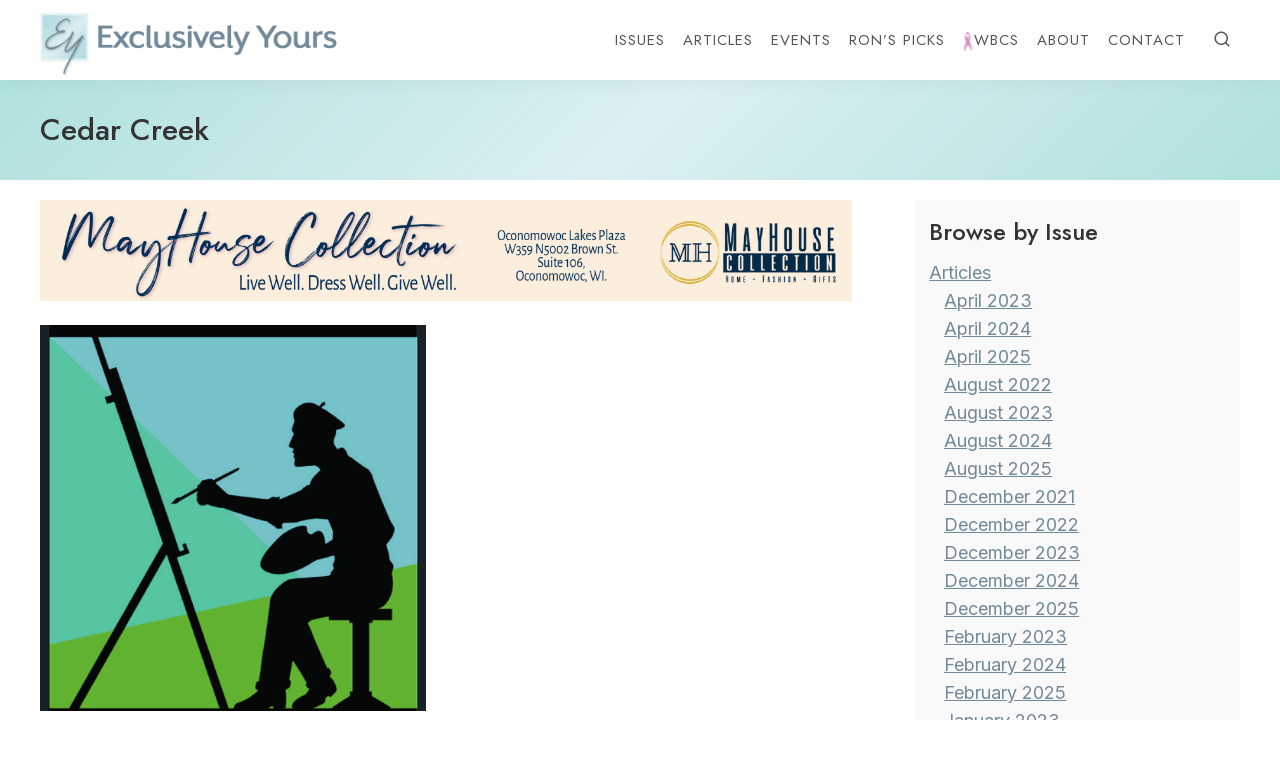

--- FILE ---
content_type: text/html; charset=UTF-8
request_url: https://eymag.com/tag/cedar-creek/
body_size: 33212
content:
<!doctype html>
<html lang="en-US" class="no-js" itemtype="https://schema.org/Blog" itemscope>
<head>
	<meta charset="UTF-8">
<script>
var gform;gform||(document.addEventListener("gform_main_scripts_loaded",function(){gform.scriptsLoaded=!0}),document.addEventListener("gform/theme/scripts_loaded",function(){gform.themeScriptsLoaded=!0}),window.addEventListener("DOMContentLoaded",function(){gform.domLoaded=!0}),gform={domLoaded:!1,scriptsLoaded:!1,themeScriptsLoaded:!1,isFormEditor:()=>"function"==typeof InitializeEditor,callIfLoaded:function(o){return!(!gform.domLoaded||!gform.scriptsLoaded||!gform.themeScriptsLoaded&&!gform.isFormEditor()||(gform.isFormEditor()&&console.warn("The use of gform.initializeOnLoaded() is deprecated in the form editor context and will be removed in Gravity Forms 3.1."),o(),0))},initializeOnLoaded:function(o){gform.callIfLoaded(o)||(document.addEventListener("gform_main_scripts_loaded",()=>{gform.scriptsLoaded=!0,gform.callIfLoaded(o)}),document.addEventListener("gform/theme/scripts_loaded",()=>{gform.themeScriptsLoaded=!0,gform.callIfLoaded(o)}),window.addEventListener("DOMContentLoaded",()=>{gform.domLoaded=!0,gform.callIfLoaded(o)}))},hooks:{action:{},filter:{}},addAction:function(o,r,e,t){gform.addHook("action",o,r,e,t)},addFilter:function(o,r,e,t){gform.addHook("filter",o,r,e,t)},doAction:function(o){gform.doHook("action",o,arguments)},applyFilters:function(o){return gform.doHook("filter",o,arguments)},removeAction:function(o,r){gform.removeHook("action",o,r)},removeFilter:function(o,r,e){gform.removeHook("filter",o,r,e)},addHook:function(o,r,e,t,n){null==gform.hooks[o][r]&&(gform.hooks[o][r]=[]);var d=gform.hooks[o][r];null==n&&(n=r+"_"+d.length),gform.hooks[o][r].push({tag:n,callable:e,priority:t=null==t?10:t})},doHook:function(r,o,e){var t;if(e=Array.prototype.slice.call(e,1),null!=gform.hooks[r][o]&&((o=gform.hooks[r][o]).sort(function(o,r){return o.priority-r.priority}),o.forEach(function(o){"function"!=typeof(t=o.callable)&&(t=window[t]),"action"==r?t.apply(null,e):e[0]=t.apply(null,e)})),"filter"==r)return e[0]},removeHook:function(o,r,t,n){var e;null!=gform.hooks[o][r]&&(e=(e=gform.hooks[o][r]).filter(function(o,r,e){return!!(null!=n&&n!=o.tag||null!=t&&t!=o.priority)}),gform.hooks[o][r]=e)}});
</script>

	<meta name="viewport" content="width=device-width, initial-scale=1, minimum-scale=1">
	<meta name='robots' content='index, follow, max-image-preview:large, max-snippet:-1, max-video-preview:-1' />
	<style>img:is([sizes="auto" i], [sizes^="auto," i]) { contain-intrinsic-size: 3000px 1500px }</style>
	
            <script data-no-defer="1" data-ezscrex="false" data-cfasync="false" data-pagespeed-no-defer data-cookieconsent="ignore">
                var ctPublicFunctions = {"_ajax_nonce":"8f53b8f051","_rest_nonce":"3decb000f7","_ajax_url":"\/wp-admin\/admin-ajax.php","_rest_url":"https:\/\/eymag.com\/wp-json\/","data__cookies_type":"none","data__ajax_type":"rest","data__bot_detector_enabled":"1","data__frontend_data_log_enabled":1,"cookiePrefix":"","wprocket_detected":false,"host_url":"eymag.com","text__ee_click_to_select":"Click to select the whole data","text__ee_original_email":"The complete one is","text__ee_got_it":"Got it","text__ee_blocked":"Blocked","text__ee_cannot_connect":"Cannot connect","text__ee_cannot_decode":"Can not decode email. Unknown reason","text__ee_email_decoder":"CleanTalk email decoder","text__ee_wait_for_decoding":"The magic is on the way!","text__ee_decoding_process":"Please wait a few seconds while we decode the contact data."}
            </script>
        
            <script data-no-defer="1" data-ezscrex="false" data-cfasync="false" data-pagespeed-no-defer data-cookieconsent="ignore">
                var ctPublic = {"_ajax_nonce":"8f53b8f051","settings__forms__check_internal":"0","settings__forms__check_external":"0","settings__forms__force_protection":0,"settings__forms__search_test":"1","settings__forms__wc_add_to_cart":"0","settings__data__bot_detector_enabled":"1","settings__sfw__anti_crawler":0,"blog_home":"https:\/\/eymag.com\/","pixel__setting":"3","pixel__enabled":false,"pixel__url":null,"data__email_check_before_post":"1","data__email_check_exist_post":0,"data__cookies_type":"none","data__key_is_ok":true,"data__visible_fields_required":true,"wl_brandname":"Anti-Spam by CleanTalk","wl_brandname_short":"CleanTalk","ct_checkjs_key":70600712,"emailEncoderPassKey":"d42fed66b4ab294cf52a33e449191c54","bot_detector_forms_excluded":"W10=","advancedCacheExists":false,"varnishCacheExists":false,"wc_ajax_add_to_cart":false}
            </script>
        
	<!-- This site is optimized with the Yoast SEO plugin v26.8 - https://yoast.com/product/yoast-seo-wordpress/ -->
	<title>Cedar Creek Archives - Exclusively Yours Magazine</title>
	<link rel="canonical" href="https://eymag.com/tag/cedar-creek/" />
	<meta property="og:locale" content="en_US" />
	<meta property="og:type" content="article" />
	<meta property="og:title" content="Cedar Creek Archives - Exclusively Yours Magazine" />
	<meta property="og:url" content="https://eymag.com/tag/cedar-creek/" />
	<meta property="og:site_name" content="Exclusively Yours Magazine" />
	<meta property="og:image" content="https://eymag.com/wp-content/uploads/2023/04/Social-Media-Fallback-Image-1.jpg" />
	<meta property="og:image:width" content="1200" />
	<meta property="og:image:height" content="675" />
	<meta property="og:image:type" content="image/jpeg" />
	<meta name="twitter:card" content="summary_large_image" />
	<script type="application/ld+json" class="yoast-schema-graph">{"@context":"https://schema.org","@graph":[{"@type":"CollectionPage","@id":"https://eymag.com/tag/cedar-creek/","url":"https://eymag.com/tag/cedar-creek/","name":"Cedar Creek Archives - Exclusively Yours Magazine","isPartOf":{"@id":"https://eymag.com/#website"},"primaryImageOfPage":{"@id":"https://eymag.com/tag/cedar-creek/#primaryimage"},"image":{"@id":"https://eymag.com/tag/cedar-creek/#primaryimage"},"thumbnailUrl":"https://eymag.com/wp-content/uploads/2024/04/EY-APRIL-2024_Page_19_Image_0003.jpg","breadcrumb":{"@id":"https://eymag.com/tag/cedar-creek/#breadcrumb"},"inLanguage":"en-US"},{"@type":"ImageObject","inLanguage":"en-US","@id":"https://eymag.com/tag/cedar-creek/#primaryimage","url":"https://eymag.com/wp-content/uploads/2024/04/EY-APRIL-2024_Page_19_Image_0003.jpg","contentUrl":"https://eymag.com/wp-content/uploads/2024/04/EY-APRIL-2024_Page_19_Image_0003.jpg","width":505,"height":790},{"@type":"BreadcrumbList","@id":"https://eymag.com/tag/cedar-creek/#breadcrumb","itemListElement":[{"@type":"ListItem","position":1,"name":"Home","item":"https://eymag.com/"},{"@type":"ListItem","position":2,"name":"Cedar Creek"}]},{"@type":"WebSite","@id":"https://eymag.com/#website","url":"https://eymag.com/","name":"Exclusively Yours Magazine","description":"Wisconsin’s magazine for quality living","publisher":{"@id":"https://eymag.com/#organization"},"potentialAction":[{"@type":"SearchAction","target":{"@type":"EntryPoint","urlTemplate":"https://eymag.com/?s={search_term_string}"},"query-input":{"@type":"PropertyValueSpecification","valueRequired":true,"valueName":"search_term_string"}}],"inLanguage":"en-US"},{"@type":"Organization","@id":"https://eymag.com/#organization","name":"Exclusively Yours Magazine","url":"https://eymag.com/","logo":{"@type":"ImageObject","inLanguage":"en-US","@id":"https://eymag.com/#/schema/logo/image/","url":"https://eymag.com/wp-content/uploads/2022/01/Exclusively-Yours-Temp-Site-Icon.png","contentUrl":"https://eymag.com/wp-content/uploads/2022/01/Exclusively-Yours-Temp-Site-Icon.png","width":200,"height":200,"caption":"Exclusively Yours Magazine"},"image":{"@id":"https://eymag.com/#/schema/logo/image/"}}]}</script>
	<!-- / Yoast SEO plugin. -->


<link rel='dns-prefetch' href='//fd.cleantalk.org' />
<link rel='dns-prefetch' href='//www.googletagmanager.com' />
<link rel="alternate" type="application/rss+xml" title="Exclusively Yours Magazine &raquo; Feed" href="https://eymag.com/feed/" />
<link rel="alternate" type="application/rss+xml" title="Exclusively Yours Magazine &raquo; Comments Feed" href="https://eymag.com/comments/feed/" />
<link rel="alternate" type="text/calendar" title="Exclusively Yours Magazine &raquo; iCal Feed" href="https://eymag.com/events/?ical=1" />
			<script>document.documentElement.classList.remove( 'no-js' );</script>
			<link rel="alternate" type="application/rss+xml" title="Exclusively Yours Magazine &raquo; Cedar Creek Tag Feed" href="https://eymag.com/tag/cedar-creek/feed/" />
<script>
window._wpemojiSettings = {"baseUrl":"https:\/\/s.w.org\/images\/core\/emoji\/16.0.1\/72x72\/","ext":".png","svgUrl":"https:\/\/s.w.org\/images\/core\/emoji\/16.0.1\/svg\/","svgExt":".svg","source":{"concatemoji":"https:\/\/eymag.com\/wp-includes\/js\/wp-emoji-release.min.js?ver=6.8.3"}};
/*! This file is auto-generated */
!function(s,n){var o,i,e;function c(e){try{var t={supportTests:e,timestamp:(new Date).valueOf()};sessionStorage.setItem(o,JSON.stringify(t))}catch(e){}}function p(e,t,n){e.clearRect(0,0,e.canvas.width,e.canvas.height),e.fillText(t,0,0);var t=new Uint32Array(e.getImageData(0,0,e.canvas.width,e.canvas.height).data),a=(e.clearRect(0,0,e.canvas.width,e.canvas.height),e.fillText(n,0,0),new Uint32Array(e.getImageData(0,0,e.canvas.width,e.canvas.height).data));return t.every(function(e,t){return e===a[t]})}function u(e,t){e.clearRect(0,0,e.canvas.width,e.canvas.height),e.fillText(t,0,0);for(var n=e.getImageData(16,16,1,1),a=0;a<n.data.length;a++)if(0!==n.data[a])return!1;return!0}function f(e,t,n,a){switch(t){case"flag":return n(e,"\ud83c\udff3\ufe0f\u200d\u26a7\ufe0f","\ud83c\udff3\ufe0f\u200b\u26a7\ufe0f")?!1:!n(e,"\ud83c\udde8\ud83c\uddf6","\ud83c\udde8\u200b\ud83c\uddf6")&&!n(e,"\ud83c\udff4\udb40\udc67\udb40\udc62\udb40\udc65\udb40\udc6e\udb40\udc67\udb40\udc7f","\ud83c\udff4\u200b\udb40\udc67\u200b\udb40\udc62\u200b\udb40\udc65\u200b\udb40\udc6e\u200b\udb40\udc67\u200b\udb40\udc7f");case"emoji":return!a(e,"\ud83e\udedf")}return!1}function g(e,t,n,a){var r="undefined"!=typeof WorkerGlobalScope&&self instanceof WorkerGlobalScope?new OffscreenCanvas(300,150):s.createElement("canvas"),o=r.getContext("2d",{willReadFrequently:!0}),i=(o.textBaseline="top",o.font="600 32px Arial",{});return e.forEach(function(e){i[e]=t(o,e,n,a)}),i}function t(e){var t=s.createElement("script");t.src=e,t.defer=!0,s.head.appendChild(t)}"undefined"!=typeof Promise&&(o="wpEmojiSettingsSupports",i=["flag","emoji"],n.supports={everything:!0,everythingExceptFlag:!0},e=new Promise(function(e){s.addEventListener("DOMContentLoaded",e,{once:!0})}),new Promise(function(t){var n=function(){try{var e=JSON.parse(sessionStorage.getItem(o));if("object"==typeof e&&"number"==typeof e.timestamp&&(new Date).valueOf()<e.timestamp+604800&&"object"==typeof e.supportTests)return e.supportTests}catch(e){}return null}();if(!n){if("undefined"!=typeof Worker&&"undefined"!=typeof OffscreenCanvas&&"undefined"!=typeof URL&&URL.createObjectURL&&"undefined"!=typeof Blob)try{var e="postMessage("+g.toString()+"("+[JSON.stringify(i),f.toString(),p.toString(),u.toString()].join(",")+"));",a=new Blob([e],{type:"text/javascript"}),r=new Worker(URL.createObjectURL(a),{name:"wpTestEmojiSupports"});return void(r.onmessage=function(e){c(n=e.data),r.terminate(),t(n)})}catch(e){}c(n=g(i,f,p,u))}t(n)}).then(function(e){for(var t in e)n.supports[t]=e[t],n.supports.everything=n.supports.everything&&n.supports[t],"flag"!==t&&(n.supports.everythingExceptFlag=n.supports.everythingExceptFlag&&n.supports[t]);n.supports.everythingExceptFlag=n.supports.everythingExceptFlag&&!n.supports.flag,n.DOMReady=!1,n.readyCallback=function(){n.DOMReady=!0}}).then(function(){return e}).then(function(){var e;n.supports.everything||(n.readyCallback(),(e=n.source||{}).concatemoji?t(e.concatemoji):e.wpemoji&&e.twemoji&&(t(e.twemoji),t(e.wpemoji)))}))}((window,document),window._wpemojiSettings);
</script>
<!-- eymag.com is managing ads with Advanced Ads 2.0.16 – https://wpadvancedads.com/ --><script id="advancedads-ready">
			window.advanced_ads_ready=function(e,a){a=a||"complete";var d=function(e){return"interactive"===a?"loading"!==e:"complete"===e};d(document.readyState)?e():document.addEventListener("readystatechange",(function(a){d(a.target.readyState)&&e()}),{once:"interactive"===a})},window.advanced_ads_ready_queue=window.advanced_ads_ready_queue||[];		</script>
		<link rel='stylesheet' id='genesis-blocks-style-css-css' href='https://eymag.com/wp-content/plugins/genesis-blocks/dist/style-blocks.build.css?ver=1764946058' media='all' />
<link rel='stylesheet' id='kadence-blocks-rowlayout-css' href='https://eymag.com/wp-content/plugins/kadence-blocks/dist/style-blocks-rowlayout.css?ver=3.5.32' media='all' />
<link rel='stylesheet' id='kadence-blocks-column-css' href='https://eymag.com/wp-content/plugins/kadence-blocks/dist/style-blocks-column.css?ver=3.5.32' media='all' />
<style id='wp-emoji-styles-inline-css'>

	img.wp-smiley, img.emoji {
		display: inline !important;
		border: none !important;
		box-shadow: none !important;
		height: 1em !important;
		width: 1em !important;
		margin: 0 0.07em !important;
		vertical-align: -0.1em !important;
		background: none !important;
		padding: 0 !important;
	}
</style>
<link rel='stylesheet' id='wp-block-library-css' href='https://eymag.com/wp-includes/css/dist/block-library/style.min.css?ver=6.8.3' media='all' />
<style id='classic-theme-styles-inline-css'>
/*! This file is auto-generated */
.wp-block-button__link{color:#fff;background-color:#32373c;border-radius:9999px;box-shadow:none;text-decoration:none;padding:calc(.667em + 2px) calc(1.333em + 2px);font-size:1.125em}.wp-block-file__button{background:#32373c;color:#fff;text-decoration:none}
</style>
<link rel='stylesheet' id='kadence-creative-kit-marquee-css' href='https://eymag.com/wp-content/plugins/kadence-creative-kit/build/blocks/marquee/style-index.css?ver=1.1.1' media='all' />
<style id='global-styles-inline-css'>
:root{--wp--preset--aspect-ratio--square: 1;--wp--preset--aspect-ratio--4-3: 4/3;--wp--preset--aspect-ratio--3-4: 3/4;--wp--preset--aspect-ratio--3-2: 3/2;--wp--preset--aspect-ratio--2-3: 2/3;--wp--preset--aspect-ratio--16-9: 16/9;--wp--preset--aspect-ratio--9-16: 9/16;--wp--preset--color--black: #000000;--wp--preset--color--cyan-bluish-gray: #abb8c3;--wp--preset--color--white: #ffffff;--wp--preset--color--pale-pink: #f78da7;--wp--preset--color--vivid-red: #cf2e2e;--wp--preset--color--luminous-vivid-orange: #ff6900;--wp--preset--color--luminous-vivid-amber: #fcb900;--wp--preset--color--light-green-cyan: #7bdcb5;--wp--preset--color--vivid-green-cyan: #00d084;--wp--preset--color--pale-cyan-blue: #8ed1fc;--wp--preset--color--vivid-cyan-blue: #0693e3;--wp--preset--color--vivid-purple: #9b51e0;--wp--preset--color--theme-palette-1: var(--global-palette1);--wp--preset--color--theme-palette-2: var(--global-palette2);--wp--preset--color--theme-palette-3: var(--global-palette3);--wp--preset--color--theme-palette-4: var(--global-palette4);--wp--preset--color--theme-palette-5: var(--global-palette5);--wp--preset--color--theme-palette-6: var(--global-palette6);--wp--preset--color--theme-palette-7: var(--global-palette7);--wp--preset--color--theme-palette-8: var(--global-palette8);--wp--preset--color--theme-palette-9: var(--global-palette9);--wp--preset--color--theme-palette-10: var(--global-palette10);--wp--preset--color--theme-palette-11: var(--global-palette11);--wp--preset--color--theme-palette-12: var(--global-palette12);--wp--preset--color--theme-palette-13: var(--global-palette13);--wp--preset--color--theme-palette-14: var(--global-palette14);--wp--preset--color--theme-palette-15: var(--global-palette15);--wp--preset--gradient--vivid-cyan-blue-to-vivid-purple: linear-gradient(135deg,rgba(6,147,227,1) 0%,rgb(155,81,224) 100%);--wp--preset--gradient--light-green-cyan-to-vivid-green-cyan: linear-gradient(135deg,rgb(122,220,180) 0%,rgb(0,208,130) 100%);--wp--preset--gradient--luminous-vivid-amber-to-luminous-vivid-orange: linear-gradient(135deg,rgba(252,185,0,1) 0%,rgba(255,105,0,1) 100%);--wp--preset--gradient--luminous-vivid-orange-to-vivid-red: linear-gradient(135deg,rgba(255,105,0,1) 0%,rgb(207,46,46) 100%);--wp--preset--gradient--very-light-gray-to-cyan-bluish-gray: linear-gradient(135deg,rgb(238,238,238) 0%,rgb(169,184,195) 100%);--wp--preset--gradient--cool-to-warm-spectrum: linear-gradient(135deg,rgb(74,234,220) 0%,rgb(151,120,209) 20%,rgb(207,42,186) 40%,rgb(238,44,130) 60%,rgb(251,105,98) 80%,rgb(254,248,76) 100%);--wp--preset--gradient--blush-light-purple: linear-gradient(135deg,rgb(255,206,236) 0%,rgb(152,150,240) 100%);--wp--preset--gradient--blush-bordeaux: linear-gradient(135deg,rgb(254,205,165) 0%,rgb(254,45,45) 50%,rgb(107,0,62) 100%);--wp--preset--gradient--luminous-dusk: linear-gradient(135deg,rgb(255,203,112) 0%,rgb(199,81,192) 50%,rgb(65,88,208) 100%);--wp--preset--gradient--pale-ocean: linear-gradient(135deg,rgb(255,245,203) 0%,rgb(182,227,212) 50%,rgb(51,167,181) 100%);--wp--preset--gradient--electric-grass: linear-gradient(135deg,rgb(202,248,128) 0%,rgb(113,206,126) 100%);--wp--preset--gradient--midnight: linear-gradient(135deg,rgb(2,3,129) 0%,rgb(40,116,252) 100%);--wp--preset--font-size--small: var(--global-font-size-small);--wp--preset--font-size--medium: var(--global-font-size-medium);--wp--preset--font-size--large: var(--global-font-size-large);--wp--preset--font-size--x-large: 42px;--wp--preset--font-size--larger: var(--global-font-size-larger);--wp--preset--font-size--xxlarge: var(--global-font-size-xxlarge);--wp--preset--spacing--20: 0.44rem;--wp--preset--spacing--30: 0.67rem;--wp--preset--spacing--40: 1rem;--wp--preset--spacing--50: 1.5rem;--wp--preset--spacing--60: 2.25rem;--wp--preset--spacing--70: 3.38rem;--wp--preset--spacing--80: 5.06rem;--wp--preset--shadow--natural: 6px 6px 9px rgba(0, 0, 0, 0.2);--wp--preset--shadow--deep: 12px 12px 50px rgba(0, 0, 0, 0.4);--wp--preset--shadow--sharp: 6px 6px 0px rgba(0, 0, 0, 0.2);--wp--preset--shadow--outlined: 6px 6px 0px -3px rgba(255, 255, 255, 1), 6px 6px rgba(0, 0, 0, 1);--wp--preset--shadow--crisp: 6px 6px 0px rgba(0, 0, 0, 1);}:where(.is-layout-flex){gap: 0.5em;}:where(.is-layout-grid){gap: 0.5em;}body .is-layout-flex{display: flex;}.is-layout-flex{flex-wrap: wrap;align-items: center;}.is-layout-flex > :is(*, div){margin: 0;}body .is-layout-grid{display: grid;}.is-layout-grid > :is(*, div){margin: 0;}:where(.wp-block-columns.is-layout-flex){gap: 2em;}:where(.wp-block-columns.is-layout-grid){gap: 2em;}:where(.wp-block-post-template.is-layout-flex){gap: 1.25em;}:where(.wp-block-post-template.is-layout-grid){gap: 1.25em;}.has-black-color{color: var(--wp--preset--color--black) !important;}.has-cyan-bluish-gray-color{color: var(--wp--preset--color--cyan-bluish-gray) !important;}.has-white-color{color: var(--wp--preset--color--white) !important;}.has-pale-pink-color{color: var(--wp--preset--color--pale-pink) !important;}.has-vivid-red-color{color: var(--wp--preset--color--vivid-red) !important;}.has-luminous-vivid-orange-color{color: var(--wp--preset--color--luminous-vivid-orange) !important;}.has-luminous-vivid-amber-color{color: var(--wp--preset--color--luminous-vivid-amber) !important;}.has-light-green-cyan-color{color: var(--wp--preset--color--light-green-cyan) !important;}.has-vivid-green-cyan-color{color: var(--wp--preset--color--vivid-green-cyan) !important;}.has-pale-cyan-blue-color{color: var(--wp--preset--color--pale-cyan-blue) !important;}.has-vivid-cyan-blue-color{color: var(--wp--preset--color--vivid-cyan-blue) !important;}.has-vivid-purple-color{color: var(--wp--preset--color--vivid-purple) !important;}.has-black-background-color{background-color: var(--wp--preset--color--black) !important;}.has-cyan-bluish-gray-background-color{background-color: var(--wp--preset--color--cyan-bluish-gray) !important;}.has-white-background-color{background-color: var(--wp--preset--color--white) !important;}.has-pale-pink-background-color{background-color: var(--wp--preset--color--pale-pink) !important;}.has-vivid-red-background-color{background-color: var(--wp--preset--color--vivid-red) !important;}.has-luminous-vivid-orange-background-color{background-color: var(--wp--preset--color--luminous-vivid-orange) !important;}.has-luminous-vivid-amber-background-color{background-color: var(--wp--preset--color--luminous-vivid-amber) !important;}.has-light-green-cyan-background-color{background-color: var(--wp--preset--color--light-green-cyan) !important;}.has-vivid-green-cyan-background-color{background-color: var(--wp--preset--color--vivid-green-cyan) !important;}.has-pale-cyan-blue-background-color{background-color: var(--wp--preset--color--pale-cyan-blue) !important;}.has-vivid-cyan-blue-background-color{background-color: var(--wp--preset--color--vivid-cyan-blue) !important;}.has-vivid-purple-background-color{background-color: var(--wp--preset--color--vivid-purple) !important;}.has-black-border-color{border-color: var(--wp--preset--color--black) !important;}.has-cyan-bluish-gray-border-color{border-color: var(--wp--preset--color--cyan-bluish-gray) !important;}.has-white-border-color{border-color: var(--wp--preset--color--white) !important;}.has-pale-pink-border-color{border-color: var(--wp--preset--color--pale-pink) !important;}.has-vivid-red-border-color{border-color: var(--wp--preset--color--vivid-red) !important;}.has-luminous-vivid-orange-border-color{border-color: var(--wp--preset--color--luminous-vivid-orange) !important;}.has-luminous-vivid-amber-border-color{border-color: var(--wp--preset--color--luminous-vivid-amber) !important;}.has-light-green-cyan-border-color{border-color: var(--wp--preset--color--light-green-cyan) !important;}.has-vivid-green-cyan-border-color{border-color: var(--wp--preset--color--vivid-green-cyan) !important;}.has-pale-cyan-blue-border-color{border-color: var(--wp--preset--color--pale-cyan-blue) !important;}.has-vivid-cyan-blue-border-color{border-color: var(--wp--preset--color--vivid-cyan-blue) !important;}.has-vivid-purple-border-color{border-color: var(--wp--preset--color--vivid-purple) !important;}.has-vivid-cyan-blue-to-vivid-purple-gradient-background{background: var(--wp--preset--gradient--vivid-cyan-blue-to-vivid-purple) !important;}.has-light-green-cyan-to-vivid-green-cyan-gradient-background{background: var(--wp--preset--gradient--light-green-cyan-to-vivid-green-cyan) !important;}.has-luminous-vivid-amber-to-luminous-vivid-orange-gradient-background{background: var(--wp--preset--gradient--luminous-vivid-amber-to-luminous-vivid-orange) !important;}.has-luminous-vivid-orange-to-vivid-red-gradient-background{background: var(--wp--preset--gradient--luminous-vivid-orange-to-vivid-red) !important;}.has-very-light-gray-to-cyan-bluish-gray-gradient-background{background: var(--wp--preset--gradient--very-light-gray-to-cyan-bluish-gray) !important;}.has-cool-to-warm-spectrum-gradient-background{background: var(--wp--preset--gradient--cool-to-warm-spectrum) !important;}.has-blush-light-purple-gradient-background{background: var(--wp--preset--gradient--blush-light-purple) !important;}.has-blush-bordeaux-gradient-background{background: var(--wp--preset--gradient--blush-bordeaux) !important;}.has-luminous-dusk-gradient-background{background: var(--wp--preset--gradient--luminous-dusk) !important;}.has-pale-ocean-gradient-background{background: var(--wp--preset--gradient--pale-ocean) !important;}.has-electric-grass-gradient-background{background: var(--wp--preset--gradient--electric-grass) !important;}.has-midnight-gradient-background{background: var(--wp--preset--gradient--midnight) !important;}.has-small-font-size{font-size: var(--wp--preset--font-size--small) !important;}.has-medium-font-size{font-size: var(--wp--preset--font-size--medium) !important;}.has-large-font-size{font-size: var(--wp--preset--font-size--large) !important;}.has-x-large-font-size{font-size: var(--wp--preset--font-size--x-large) !important;}
:where(.wp-block-post-template.is-layout-flex){gap: 1.25em;}:where(.wp-block-post-template.is-layout-grid){gap: 1.25em;}
:where(.wp-block-columns.is-layout-flex){gap: 2em;}:where(.wp-block-columns.is-layout-grid){gap: 2em;}
:root :where(.wp-block-pullquote){font-size: 1.5em;line-height: 1.6;}
</style>
<link rel='stylesheet' id='cleantalk-public-css-css' href='https://eymag.com/wp-content/plugins/cleantalk-spam-protect/css/cleantalk-public.min.css?ver=6.71_1769093617' media='all' />
<link rel='stylesheet' id='cleantalk-email-decoder-css-css' href='https://eymag.com/wp-content/plugins/cleantalk-spam-protect/css/cleantalk-email-decoder.min.css?ver=6.71_1769093617' media='all' />
<link rel='stylesheet' id='menu-image-css' href='https://eymag.com/wp-content/plugins/menu-image/includes/css/menu-image.css?ver=3.13' media='all' />
<link rel='stylesheet' id='dashicons-css' href='https://eymag.com/wp-includes/css/dashicons.min.css?ver=6.8.3' media='all' />
<link rel='stylesheet' id='kadence-global-css' href='https://eymag.com/wp-content/themes/kadence/assets/css/global.min.css?ver=1.4.3' media='all' />
<style id='kadence-global-inline-css'>
/* Kadence Base CSS */
:root{--global-palette1:#728999;--global-palette2:#333333;--global-palette3:#333333;--global-palette4:#2D3748;--global-palette5:#555555;--global-palette6:#728999;--global-palette7:#afe1de;--global-palette8:#dbeff0;--global-palette9:#ffffff;--global-palette10:oklch(from var(--global-palette1) calc(l + 0.10 * (1 - l)) calc(c * 1.00) calc(h + 180) / 100%);--global-palette11:#13612e;--global-palette12:#1159af;--global-palette13:#b82105;--global-palette14:#f7630c;--global-palette15:#f5a524;--global-palette9rgb:255, 255, 255;--global-palette-highlight:var(--global-palette1);--global-palette-highlight-alt:var(--global-palette2);--global-palette-highlight-alt2:var(--global-palette9);--global-palette-btn-bg:var(--global-palette1);--global-palette-btn-bg-hover:var(--global-palette2);--global-palette-btn:var(--global-palette9);--global-palette-btn-hover:var(--global-palette9);--global-palette-btn-sec-bg:var(--global-palette7);--global-palette-btn-sec-bg-hover:var(--global-palette2);--global-palette-btn-sec:var(--global-palette3);--global-palette-btn-sec-hover:var(--global-palette9);--global-body-font-family:Inter, sans-serif;--global-heading-font-family:Jost, sans-serif;--global-primary-nav-font-family:Jost, sans-serif;--global-fallback-font:sans-serif;--global-display-fallback-font:sans-serif;--global-content-width:1250px;--global-content-wide-width:calc(1250px + 230px);--global-content-narrow-width:850px;--global-content-edge-padding:25px;--global-content-boxed-padding:2rem;--global-calc-content-width:calc(1250px - var(--global-content-edge-padding) - var(--global-content-edge-padding) );--wp--style--global--content-size:var(--global-calc-content-width);}.wp-site-blocks{--global-vw:calc( 100vw - ( 0.5 * var(--scrollbar-offset)));}body{background:var(--global-palette9);}body, input, select, optgroup, textarea{font-style:normal;font-weight:normal;font-size:18px;line-height:1.6;font-family:var(--global-body-font-family);color:var(--global-palette3);}.content-bg, body.content-style-unboxed .site{background:var(--global-palette9);}h1,h2,h3,h4,h5,h6{font-family:var(--global-heading-font-family);}h1{font-style:normal;font-weight:500;font-size:30px;line-height:1.5;color:var(--global-palette3);}h2{font-style:normal;font-weight:500;font-size:28px;line-height:1.5;color:var(--global-palette3);}h3{font-style:normal;font-weight:500;font-size:24px;line-height:1.5;color:var(--global-palette3);}h4{font-style:normal;font-weight:500;font-size:22px;line-height:1.5;color:var(--global-palette3);}h5{font-style:normal;font-weight:500;font-size:20px;line-height:1.5;color:var(--global-palette3);}h6{font-style:normal;font-weight:500;font-size:18px;line-height:1.5;color:var(--global-palette3);}.entry-hero h1{font-style:normal;line-height:1.2;}.entry-hero .kadence-breadcrumbs{max-width:1250px;}.site-container, .site-header-row-layout-contained, .site-footer-row-layout-contained, .entry-hero-layout-contained, .comments-area, .alignfull > .wp-block-cover__inner-container, .alignwide > .wp-block-cover__inner-container{max-width:var(--global-content-width);}.content-width-narrow .content-container.site-container, .content-width-narrow .hero-container.site-container{max-width:var(--global-content-narrow-width);}@media all and (min-width: 1480px){.wp-site-blocks .content-container  .alignwide{margin-left:-115px;margin-right:-115px;width:unset;max-width:unset;}}@media all and (min-width: 1110px){.content-width-narrow .wp-site-blocks .content-container .alignwide{margin-left:-130px;margin-right:-130px;width:unset;max-width:unset;}}.content-style-boxed .wp-site-blocks .entry-content .alignwide{margin-left:calc( -1 * var( --global-content-boxed-padding ) );margin-right:calc( -1 * var( --global-content-boxed-padding ) );}.content-area{margin-top:20px;margin-bottom:20px;}@media all and (max-width: 1024px){.content-area{margin-top:3rem;margin-bottom:3rem;}}@media all and (max-width: 767px){.content-area{margin-top:2rem;margin-bottom:2rem;}}@media all and (max-width: 1024px){:root{--global-content-boxed-padding:2rem;}}@media all and (max-width: 767px){:root{--global-content-boxed-padding:1.5rem;}}.entry-content-wrap{padding:2rem;}@media all and (max-width: 1024px){.entry-content-wrap{padding:2rem;}}@media all and (max-width: 767px){.entry-content-wrap{padding:1.5rem;}}.entry.single-entry{box-shadow:0px 15px 15px -10px rgba(0,0,0,0.05);}.entry.loop-entry{box-shadow:0px 15px 15px -10px rgba(0,0,0,0.05);}.loop-entry .entry-content-wrap{padding:2rem;}@media all and (max-width: 1024px){.loop-entry .entry-content-wrap{padding:2rem;}}@media all and (max-width: 767px){.loop-entry .entry-content-wrap{padding:1.5rem;}}.primary-sidebar.widget-area .widget{margin-bottom:1.5em;color:var(--global-palette4);}.primary-sidebar.widget-area .widget-title{font-weight:700;font-size:20px;line-height:1.5;color:var(--global-palette3);}.primary-sidebar.widget-area{background:#f9f9f9;padding:14px 14px 14px 14px;}.has-sidebar.has-left-sidebar:not(.rtl) .primary-sidebar.widget-area, .rtl.has-sidebar:not(.has-left-sidebar) .primary-sidebar.widget-area{border-right:0px none var(--global-palette8);}.has-sidebar:not(.has-left-sidebar):not(.rtl) .primary-sidebar.widget-area, .rtl.has-sidebar.has-left-sidebar .primary-sidebar.widget-area{border-left:0px none var(--global-palette8);}button, .button, .wp-block-button__link, input[type="button"], input[type="reset"], input[type="submit"], .fl-button, .elementor-button-wrapper .elementor-button, .wc-block-components-checkout-place-order-button, .wc-block-cart__submit{font-style:normal;font-weight:500;font-family:Jost, sans-serif;box-shadow:0px 0px 0px -7px rgba(0,0,0,0);}button:hover, button:focus, button:active, .button:hover, .button:focus, .button:active, .wp-block-button__link:hover, .wp-block-button__link:focus, .wp-block-button__link:active, input[type="button"]:hover, input[type="button"]:focus, input[type="button"]:active, input[type="reset"]:hover, input[type="reset"]:focus, input[type="reset"]:active, input[type="submit"]:hover, input[type="submit"]:focus, input[type="submit"]:active, .elementor-button-wrapper .elementor-button:hover, .elementor-button-wrapper .elementor-button:focus, .elementor-button-wrapper .elementor-button:active, .wc-block-cart__submit:hover{box-shadow:0px 15px 25px -7px rgba(0,0,0,0.1);}.kb-button.kb-btn-global-outline.kb-btn-global-inherit{padding-top:calc(px - 2px);padding-right:calc(px - 2px);padding-bottom:calc(px - 2px);padding-left:calc(px - 2px);}button.button-style-secondary, .button.button-style-secondary, .wp-block-button__link.button-style-secondary, input[type="button"].button-style-secondary, input[type="reset"].button-style-secondary, input[type="submit"].button-style-secondary, .fl-button.button-style-secondary, .elementor-button-wrapper .elementor-button.button-style-secondary, .wc-block-components-checkout-place-order-button.button-style-secondary, .wc-block-cart__submit.button-style-secondary{font-style:normal;font-weight:500;font-family:Jost, sans-serif;}@media all and (min-width: 1025px){.transparent-header .entry-hero .entry-hero-container-inner{padding-top:80px;}}@media all and (max-width: 1024px){.mobile-transparent-header .entry-hero .entry-hero-container-inner{padding-top:80px;}}@media all and (max-width: 767px){.mobile-transparent-header .entry-hero .entry-hero-container-inner{padding-top:80px;}}.wp-site-blocks .entry-hero-container-inner{background:linear-gradient(135deg,var(--global-palette7,#afe1de) 0%,var(--global-palette8,#dbeff0) 50%,var(--global-palette7,#afe1de) 100%);}.entry-author-style-center{padding-top:var(--global-md-spacing);border-top:1px solid var(--global-gray-500);}.entry-author-style-center .entry-author-avatar, .entry-meta .author-avatar{display:none;}.entry-author-style-normal .entry-author-profile{padding-left:0px;}#comments .comment-meta{margin-left:0px;}.entry-hero.post-archive-hero-section .entry-header{min-height:100px;}.loop-entry.type-post h2.entry-title{font-style:normal;line-height:1.3;color:var(--global-palette3);}.loop-entry.type-post .entry-taxonomies, .loop-entry.type-post .entry-taxonomies a{color:var(--global-palette6);}.loop-entry.type-post .entry-taxonomies .category-style-pill a{background:var(--global-palette6);}.entry-hero.issue-archive-hero-section .entry-header{min-height:100px;}
/* Kadence Header CSS */
@media all and (max-width: 1024px){.mobile-transparent-header #masthead{position:absolute;left:0px;right:0px;z-index:100;}.kadence-scrollbar-fixer.mobile-transparent-header #masthead{right:var(--scrollbar-offset,0);}.mobile-transparent-header #masthead, .mobile-transparent-header .site-top-header-wrap .site-header-row-container-inner, .mobile-transparent-header .site-main-header-wrap .site-header-row-container-inner, .mobile-transparent-header .site-bottom-header-wrap .site-header-row-container-inner{background:transparent;}.site-header-row-tablet-layout-fullwidth, .site-header-row-tablet-layout-standard{padding:0px;}}@media all and (min-width: 1025px){.transparent-header #masthead{position:absolute;left:0px;right:0px;z-index:100;}.transparent-header.kadence-scrollbar-fixer #masthead{right:var(--scrollbar-offset,0);}.transparent-header #masthead, .transparent-header .site-top-header-wrap .site-header-row-container-inner, .transparent-header .site-main-header-wrap .site-header-row-container-inner, .transparent-header .site-bottom-header-wrap .site-header-row-container-inner{background:transparent;}}.site-branding a.brand img{max-width:300px;}.site-branding a.brand img.svg-logo-image{width:300px;}@media all and (max-width: 1024px){.site-branding a.brand img{max-width:300px;}.site-branding a.brand img.svg-logo-image{width:300px;}}@media all and (max-width: 767px){.site-branding a.brand img{max-width:250px;}.site-branding a.brand img.svg-logo-image{width:250px;}}.site-branding{padding:0px 0px 0px 0px;}#masthead, #masthead .kadence-sticky-header.item-is-fixed:not(.item-at-start):not(.site-header-row-container):not(.site-main-header-wrap), #masthead .kadence-sticky-header.item-is-fixed:not(.item-at-start) > .site-header-row-container-inner{background:#ffffff;}.site-main-header-inner-wrap{min-height:80px;}.site-main-header-wrap.site-header-row-container.site-header-focus-item.site-header-row-layout-standard.kadence-sticky-header.item-is-fixed.item-is-stuck, .site-header-upper-inner-wrap.kadence-sticky-header.item-is-fixed.item-is-stuck, .site-header-inner-wrap.kadence-sticky-header.item-is-fixed.item-is-stuck, .site-top-header-wrap.site-header-row-container.site-header-focus-item.site-header-row-layout-standard.kadence-sticky-header.item-is-fixed.item-is-stuck, .site-bottom-header-wrap.site-header-row-container.site-header-focus-item.site-header-row-layout-standard.kadence-sticky-header.item-is-fixed.item-is-stuck{box-shadow:0px 0px 0px 0px rgba(0,0,0,0);}.header-navigation[class*="header-navigation-style-underline"] .header-menu-container.primary-menu-container>ul>li>a:after{width:calc( 100% - 1.2em);}.main-navigation .primary-menu-container > ul > li.menu-item > a{padding-left:calc(1.2em / 2);padding-right:calc(1.2em / 2);padding-top:0.6em;padding-bottom:0.6em;color:var(--global-palette5);}.main-navigation .primary-menu-container > ul > li.menu-item .dropdown-nav-special-toggle{right:calc(1.2em / 2);}.main-navigation .primary-menu-container > ul li.menu-item > a{font-style:normal;font-weight:normal;font-size:15px;letter-spacing:1px;font-family:var(--global-primary-nav-font-family);text-transform:uppercase;}.main-navigation .primary-menu-container > ul > li.menu-item > a:hover{color:var(--global-palette6);}.main-navigation .primary-menu-container > ul > li.menu-item.current-menu-item > a{color:var(--global-palette6);}.header-navigation .header-menu-container ul ul.sub-menu, .header-navigation .header-menu-container ul ul.submenu{background:var(--global-palette3);box-shadow:0px 2px 13px 0px rgba(0,0,0,0.1);}.header-navigation .header-menu-container ul ul li.menu-item, .header-menu-container ul.menu > li.kadence-menu-mega-enabled > ul > li.menu-item > a{border-bottom:1px solid rgba(255,255,255,0.1);border-radius:0px 0px 0px 0px;}.header-navigation .header-menu-container ul ul li.menu-item > a{width:200px;padding-top:1em;padding-bottom:1em;color:var(--global-palette8);font-size:12px;}.header-navigation .header-menu-container ul ul li.menu-item > a:hover{color:var(--global-palette9);background:var(--global-palette4);border-radius:0px 0px 0px 0px;}.header-navigation .header-menu-container ul ul li.menu-item.current-menu-item > a{color:var(--global-palette9);background:var(--global-palette4);border-radius:0px 0px 0px 0px;}.mobile-toggle-open-container .menu-toggle-open, .mobile-toggle-open-container .menu-toggle-open:focus{color:var(--global-palette5);padding:0.4em 0.6em 0.4em 0.6em;font-size:14px;}.mobile-toggle-open-container .menu-toggle-open.menu-toggle-style-bordered{border:1px solid currentColor;}.mobile-toggle-open-container .menu-toggle-open .menu-toggle-icon{font-size:20px;}.mobile-toggle-open-container .menu-toggle-open:hover, .mobile-toggle-open-container .menu-toggle-open:focus-visible{color:var(--global-palette-highlight);}.mobile-navigation ul li{font-style:normal;font-weight:normal;font-size:18px;font-family:Jost, sans-serif;}.mobile-navigation ul li a{padding-top:1em;padding-bottom:1em;}.mobile-navigation ul li > a, .mobile-navigation ul li.menu-item-has-children > .drawer-nav-drop-wrap{color:var(--global-palette3);}.mobile-navigation ul li.current-menu-item > a, .mobile-navigation ul li.current-menu-item.menu-item-has-children > .drawer-nav-drop-wrap{color:var(--global-palette-highlight);}.mobile-navigation ul li.menu-item-has-children .drawer-nav-drop-wrap, .mobile-navigation ul li:not(.menu-item-has-children) a{border-bottom:1px solid var(--global-palette7);}.mobile-navigation:not(.drawer-navigation-parent-toggle-true) ul li.menu-item-has-children .drawer-nav-drop-wrap button{border-left:1px solid var(--global-palette7);}#mobile-drawer .drawer-inner, #mobile-drawer.popup-drawer-layout-fullwidth.popup-drawer-animation-slice .pop-portion-bg, #mobile-drawer.popup-drawer-layout-fullwidth.popup-drawer-animation-slice.pop-animated.show-drawer .drawer-inner{background:var(--global-palette9);}#mobile-drawer .drawer-header .drawer-toggle{padding:0.6em 0.15em 0.6em 0.15em;font-size:24px;}#mobile-drawer .drawer-header .drawer-toggle, #mobile-drawer .drawer-header .drawer-toggle:focus{color:var(--global-palette3);}.search-toggle-open-container .search-toggle-open{color:var(--global-palette5);}.search-toggle-open-container .search-toggle-open.search-toggle-style-bordered{border:1px solid currentColor;}.search-toggle-open-container .search-toggle-open .search-toggle-icon{font-size:1em;}.search-toggle-open-container .search-toggle-open:hover, .search-toggle-open-container .search-toggle-open:focus{color:var(--global-palette-highlight);}#search-drawer .drawer-inner{background:rgba(9, 12, 16, 0.97);}
/* Kadence Footer CSS */
#colophon{background:linear-gradient(135deg,var(--global-palette7,#afe1de) 0%,var(--global-palette8,#dbeff0) 49%,var(--global-palette7,#afe1de) 100%);}.site-middle-footer-inner-wrap{padding-top:30px;padding-bottom:0px;grid-column-gap:30px;grid-row-gap:30px;}.site-middle-footer-inner-wrap .widget{margin-bottom:30px;}.site-middle-footer-inner-wrap .widget-area .widget-title{font-style:normal;text-transform:capitalize;}.site-middle-footer-inner-wrap .site-footer-section:not(:last-child):after{right:calc(-30px / 2);}.site-bottom-footer-wrap .site-footer-row-container-inner{font-style:normal;font-size:14px;color:var(--global-palette6);}.site-bottom-footer-inner-wrap{padding-top:10px;padding-bottom:10px;grid-column-gap:30px;}.site-bottom-footer-inner-wrap .widget{margin-bottom:30px;}.site-bottom-footer-inner-wrap .site-footer-section:not(:last-child):after{right:calc(-30px / 2);}.footer-social-wrap .footer-social-inner-wrap{font-size:1em;gap:0.3em;}.site-footer .site-footer-wrap .site-footer-section .footer-social-wrap .footer-social-inner-wrap .social-button{color:var(--global-palette9);background:var(--global-palette6);border:2px none transparent;border-radius:3px;}.site-footer .site-footer-wrap .site-footer-section .footer-social-wrap .footer-social-inner-wrap .social-button:hover{background:var(--global-palette3);}
/* Kadence Events CSS */
:root{--tec-color-background-events:transparent;--tec-color-text-event-date:var(--global-palette3);--tec-color-text-event-title:var(--global-palette3);--tec-color-text-events-title:var(--global-palette3);--tec-color-background-view-selector-list-item-hover:var(--global-palette7);--tec-color-background-secondary:var(--global-palette8);--tec-color-link-primary:var(--global-palette3);--tec-color-icon-active:var(--global-palette3);--tec-color-day-marker-month:var(--global-palette4);--tec-color-border-active-month-grid-hover:var(--global-palette5);--tec-color-accent-primary:var(--global-palette1);--tec-color-border-default:var(--global-gray-400);}.entry-hero.tribe_events-hero-section .entry-header{min-height:100px;}#primary .tribe-events, #primary .tribe-events-single{--tec-color-text-events-bar-input:#333333;--tec-color-text-events-bar-input-placeholder:#333333;--tec-color-text-view-selector-list-item:#333333;--tec-color-text-view-selector-list-item-hover:#333333;--tec-color-icon-events-bar:#728999;--tec-color-icon-events-bar-hover:#728999;--tec-color-icon-events-bar-active:#728999;--tec-color-background-events-bar-submit-button:#728999;--tec-color-background-events-bar-submit-button-hover:rgba( 114, 137, 153, 0.8);--tec-color-background-events-bar-submit-button-active:rgba( 114, 137, 153, 0.9);--tec-color-text-events-title:#333333;--tec-color-text-event-title:#333333;--tec-color-day-marker-month:#333333;--tec-color-day-marker-past-month:#333333;--tec-color-text-day-of-week-month:#666666;}
/* Kadence Pro Header CSS */
.header-navigation-dropdown-direction-left ul ul.submenu, .header-navigation-dropdown-direction-left ul ul.sub-menu{right:0px;left:auto;}.rtl .header-navigation-dropdown-direction-right ul ul.submenu, .rtl .header-navigation-dropdown-direction-right ul ul.sub-menu{left:0px;right:auto;}.header-account-button .nav-drop-title-wrap > .kadence-svg-iconset, .header-account-button > .kadence-svg-iconset{font-size:1.2em;}.site-header-item .header-account-button .nav-drop-title-wrap, .site-header-item .header-account-wrap > .header-account-button{display:flex;align-items:center;}.header-account-style-icon_label .header-account-label{padding-left:5px;}.header-account-style-label_icon .header-account-label{padding-right:5px;}.site-header-item .header-account-wrap .header-account-button{text-decoration:none;box-shadow:none;color:inherit;background:transparent;padding:0.6em 0em 0.6em 0em;}.header-mobile-account-wrap .header-account-button .nav-drop-title-wrap > .kadence-svg-iconset, .header-mobile-account-wrap .header-account-button > .kadence-svg-iconset{font-size:1.2em;}.header-mobile-account-wrap .header-account-button .nav-drop-title-wrap, .header-mobile-account-wrap > .header-account-button{display:flex;align-items:center;}.header-mobile-account-wrap.header-account-style-icon_label .header-account-label{padding-left:5px;}.header-mobile-account-wrap.header-account-style-label_icon .header-account-label{padding-right:5px;}.header-mobile-account-wrap .header-account-button{text-decoration:none;box-shadow:none;color:inherit;background:transparent;padding:0.6em 0em 0.6em 0em;}#login-drawer .drawer-inner .drawer-content{display:flex;justify-content:center;align-items:center;position:absolute;top:0px;bottom:0px;left:0px;right:0px;padding:0px;}#loginform p label{display:block;}#login-drawer #loginform{width:100%;}#login-drawer #loginform input{width:100%;}#login-drawer #loginform input[type="checkbox"]{width:auto;}#login-drawer .drawer-inner .drawer-header{position:relative;z-index:100;}#login-drawer .drawer-content_inner.widget_login_form_inner{padding:2em;width:100%;max-width:350px;border-radius:.25rem;background:var(--global-palette9);color:var(--global-palette4);}#login-drawer .lost_password a{color:var(--global-palette6);}#login-drawer .lost_password, #login-drawer .register-field{text-align:center;}#login-drawer .widget_login_form_inner p{margin-top:1.2em;margin-bottom:0em;}#login-drawer .widget_login_form_inner p:first-child{margin-top:0em;}#login-drawer .widget_login_form_inner label{margin-bottom:0.5em;}#login-drawer hr.register-divider{margin:1.2em 0;border-width:1px;}#login-drawer .register-field{font-size:90%;}@media all and (min-width: 1025px){#login-drawer hr.register-divider.hide-desktop{display:none;}#login-drawer p.register-field.hide-desktop{display:none;}}@media all and (max-width: 1024px){#login-drawer hr.register-divider.hide-mobile{display:none;}#login-drawer p.register-field.hide-mobile{display:none;}}@media all and (max-width: 767px){#login-drawer hr.register-divider.hide-mobile{display:none;}#login-drawer p.register-field.hide-mobile{display:none;}}.tertiary-navigation .tertiary-menu-container > ul > li.menu-item > a{padding-left:calc(1.2em / 2);padding-right:calc(1.2em / 2);padding-top:0.6em;padding-bottom:0.6em;color:var(--global-palette5);}.tertiary-navigation .tertiary-menu-container > ul > li.menu-item > a:hover{color:var(--global-palette-highlight);}.tertiary-navigation .tertiary-menu-container > ul > li.menu-item.current-menu-item > a{color:var(--global-palette3);}.header-navigation[class*="header-navigation-style-underline"] .header-menu-container.tertiary-menu-container>ul>li>a:after{width:calc( 100% - 1.2em);}.quaternary-navigation .quaternary-menu-container > ul > li.menu-item > a{padding-left:calc(1.2em / 2);padding-right:calc(1.2em / 2);padding-top:0.6em;padding-bottom:0.6em;color:var(--global-palette5);}.quaternary-navigation .quaternary-menu-container > ul > li.menu-item > a:hover{color:var(--global-palette-highlight);}.quaternary-navigation .quaternary-menu-container > ul > li.menu-item.current-menu-item > a{color:var(--global-palette3);}.header-navigation[class*="header-navigation-style-underline"] .header-menu-container.quaternary-menu-container>ul>li>a:after{width:calc( 100% - 1.2em);}#main-header .header-divider{border-right:1px solid var(--global-palette6);height:50%;}#main-header .header-divider2{border-right:1px solid var(--global-palette6);height:50%;}#main-header .header-divider3{border-right:1px solid var(--global-palette6);height:50%;}#mobile-header .header-mobile-divider, #mobile-drawer .header-mobile-divider{border-right:1px solid var(--global-palette6);height:50%;}#mobile-drawer .header-mobile-divider{border-top:1px solid var(--global-palette6);width:50%;}#mobile-header .header-mobile-divider2{border-right:1px solid var(--global-palette6);height:50%;}#mobile-drawer .header-mobile-divider2{border-top:1px solid var(--global-palette6);width:50%;}.header-item-search-bar form ::-webkit-input-placeholder{color:currentColor;opacity:0.5;}.header-item-search-bar form ::placeholder{color:currentColor;opacity:0.5;}.header-search-bar form{max-width:100%;width:240px;}.header-mobile-search-bar form{max-width:calc(100vw - var(--global-sm-spacing) - var(--global-sm-spacing));width:240px;}.header-mobile-search-bar form input.search-field{font-style:normal;font-weight:normal;font-family:Jost, sans-serif;}.header-widget-lstyle-normal .header-widget-area-inner a:not(.button){text-decoration:underline;}.element-contact-inner-wrap{display:flex;flex-wrap:wrap;align-items:center;margin-top:-0.6em;margin-left:calc(-0.6em / 2);margin-right:calc(-0.6em / 2);}.element-contact-inner-wrap .header-contact-item{display:inline-flex;flex-wrap:wrap;align-items:center;margin-top:0.6em;margin-left:calc(0.6em / 2);margin-right:calc(0.6em / 2);}.element-contact-inner-wrap .header-contact-item .kadence-svg-iconset{font-size:1em;}.header-contact-item img{display:inline-block;}.header-contact-item .contact-label{margin-left:0.3em;}.rtl .header-contact-item .contact-label{margin-right:0.3em;margin-left:0px;}.header-mobile-contact-wrap .element-contact-inner-wrap{display:flex;flex-wrap:wrap;align-items:center;margin-top:-0.6em;margin-left:calc(-0.6em / 2);margin-right:calc(-0.6em / 2);}.header-mobile-contact-wrap .element-contact-inner-wrap .header-contact-item{display:inline-flex;flex-wrap:wrap;align-items:center;margin-top:0.6em;margin-left:calc(0.6em / 2);margin-right:calc(0.6em / 2);}.header-mobile-contact-wrap .element-contact-inner-wrap .header-contact-item .kadence-svg-iconset{font-size:1em;}#main-header .header-button2{box-shadow:0px 0px 0px -7px rgba(0,0,0,0);}#main-header .header-button2:hover{box-shadow:0px 15px 25px -7px rgba(0,0,0,0.1);}.mobile-header-button2-wrap .mobile-header-button-inner-wrap .mobile-header-button2{border:2px none transparent;box-shadow:0px 0px 0px -7px rgba(0,0,0,0);}.mobile-header-button2-wrap .mobile-header-button-inner-wrap .mobile-header-button2:hover{box-shadow:0px 15px 25px -7px rgba(0,0,0,0.1);}#widget-drawer.popup-drawer-layout-fullwidth .drawer-content .header-widget2, #widget-drawer.popup-drawer-layout-sidepanel .drawer-inner{max-width:400px;}#widget-drawer.popup-drawer-layout-fullwidth .drawer-content .header-widget2{margin:0 auto;}.widget-toggle-open{display:flex;align-items:center;background:transparent;box-shadow:none;}.widget-toggle-open:hover, .widget-toggle-open:focus{border-color:currentColor;background:transparent;box-shadow:none;}.widget-toggle-open .widget-toggle-icon{display:flex;}.widget-toggle-open .widget-toggle-label{padding-right:5px;}.rtl .widget-toggle-open .widget-toggle-label{padding-left:5px;padding-right:0px;}.widget-toggle-open .widget-toggle-label:empty, .rtl .widget-toggle-open .widget-toggle-label:empty{padding-right:0px;padding-left:0px;}.widget-toggle-open-container .widget-toggle-open{color:var(--global-palette5);padding:0.4em 0.6em 0.4em 0.6em;font-size:14px;}.widget-toggle-open-container .widget-toggle-open.widget-toggle-style-bordered{border:1px solid currentColor;}.widget-toggle-open-container .widget-toggle-open .widget-toggle-icon{font-size:20px;}.widget-toggle-open-container .widget-toggle-open:hover, .widget-toggle-open-container .widget-toggle-open:focus{color:var(--global-palette-highlight);}#widget-drawer .header-widget-2style-normal a:not(.button){text-decoration:underline;}#widget-drawer .header-widget-2style-plain a:not(.button){text-decoration:none;}#widget-drawer .header-widget2 .widget-title{color:var(--global-palette9);}#widget-drawer .header-widget2{color:var(--global-palette8);}#widget-drawer .header-widget2 a:not(.button), #widget-drawer .header-widget2 .drawer-sub-toggle{color:var(--global-palette8);}#widget-drawer .header-widget2 a:not(.button):hover, #widget-drawer .header-widget2 .drawer-sub-toggle:hover{color:var(--global-palette9);}#mobile-secondary-site-navigation ul li{font-size:14px;}#mobile-secondary-site-navigation ul li a{padding-top:1em;padding-bottom:1em;}#mobile-secondary-site-navigation ul li > a, #mobile-secondary-site-navigation ul li.menu-item-has-children > .drawer-nav-drop-wrap{color:var(--global-palette8);}#mobile-secondary-site-navigation ul li.current-menu-item > a, #mobile-secondary-site-navigation ul li.current-menu-item.menu-item-has-children > .drawer-nav-drop-wrap{color:var(--global-palette-highlight);}#mobile-secondary-site-navigation ul li.menu-item-has-children .drawer-nav-drop-wrap, #mobile-secondary-site-navigation ul li:not(.menu-item-has-children) a{border-bottom:1px solid rgba(255,255,255,0.1);}#mobile-secondary-site-navigation:not(.drawer-navigation-parent-toggle-true) ul li.menu-item-has-children .drawer-nav-drop-wrap button{border-left:1px solid rgba(255,255,255,0.1);}
</style>
<link rel='stylesheet' id='kadence-simplelightbox-css-css' href='https://eymag.com/wp-content/themes/kadence/assets/css/simplelightbox.min.css?ver=1.4.3' media='all' />
<link rel='stylesheet' id='kadence-header-css' href='https://eymag.com/wp-content/themes/kadence/assets/css/header.min.css?ver=1.4.3' media='all' />
<link rel='stylesheet' id='kadence-content-css' href='https://eymag.com/wp-content/themes/kadence/assets/css/content.min.css?ver=1.4.3' media='all' />
<link rel='stylesheet' id='kadence-sidebar-css' href='https://eymag.com/wp-content/themes/kadence/assets/css/sidebar.min.css?ver=1.4.3' media='all' />
<link rel='stylesheet' id='kadence-footer-css' href='https://eymag.com/wp-content/themes/kadence/assets/css/footer.min.css?ver=1.4.3' media='all' />
<link rel='stylesheet' id='dflip-style-css' href='https://eymag.com/wp-content/plugins/3d-flipbook-dflip-lite/assets/css/dflip.min.css?ver=2.4.20' media='all' />
<link rel='stylesheet' id='kadence-tribe-css' href='https://eymag.com/wp-content/themes/kadence/assets/css/tribe-events.min.css?ver=1.4.3' media='all' />
<style id='kadence-blocks-global-variables-inline-css'>
:root {--global-kb-font-size-sm:clamp(0.8rem, 0.73rem + 0.217vw, 0.9rem);--global-kb-font-size-md:clamp(1.1rem, 0.995rem + 0.326vw, 1.25rem);--global-kb-font-size-lg:clamp(1.75rem, 1.576rem + 0.543vw, 2rem);--global-kb-font-size-xl:clamp(2.25rem, 1.728rem + 1.63vw, 3rem);--global-kb-font-size-xxl:clamp(2.5rem, 1.456rem + 3.26vw, 4rem);--global-kb-font-size-xxxl:clamp(2.75rem, 0.489rem + 7.065vw, 6rem);}
</style>
<style id='kadence_blocks_css-inline-css'>
.kb-row-layout-id2151_d9ed96-14 > .kt-row-column-wrap{row-gap:var(--global-kb-gap-none, 0rem );padding-top:0px;padding-bottom:var(--global-kb-spacing-sm, 1.5rem);grid-template-columns:minmax(0, 1fr);}@media all and (max-width: 767px){.kb-row-layout-id2151_d9ed96-14 > .kt-row-column-wrap{grid-template-columns:minmax(0, 1fr);}}.kadence-column2151_981384-9f > .kt-inside-inner-col{column-gap:var(--global-kb-gap-sm, 1rem);}.kadence-column2151_981384-9f > .kt-inside-inner-col{flex-direction:column;}.kadence-column2151_981384-9f > .kt-inside-inner-col > .aligncenter{width:100%;}.kadence-column2151_981384-9f{text-align:center;}@media all and (max-width: 1024px){.kadence-column2151_981384-9f > .kt-inside-inner-col{flex-direction:column;justify-content:center;}}@media all and (max-width: 767px){.kadence-column2151_981384-9f > .kt-inside-inner-col{flex-direction:column;justify-content:center;}}.kb-row-layout-id_e06128-03 > .kt-row-column-wrap{row-gap:var(--global-kb-gap-none, 0rem );padding-top:var(--global-kb-spacing-sm, 1.5rem);padding-bottom:0px;grid-template-columns:minmax(0, 1fr);}@media all and (max-width: 767px){.kb-row-layout-id_e06128-03 > .kt-row-column-wrap{grid-template-columns:minmax(0, 1fr);}}.kadence-column_9cfa06-99 > .kt-inside-inner-col{column-gap:var(--global-kb-gap-sm, 1rem);}.kadence-column_9cfa06-99 > .kt-inside-inner-col{flex-direction:column;}.kadence-column_9cfa06-99 > .kt-inside-inner-col > .aligncenter{width:100%;}.kadence-column_9cfa06-99{text-align:center;}@media all and (max-width: 1024px){.kadence-column_9cfa06-99 > .kt-inside-inner-col{flex-direction:column;justify-content:center;}}@media all and (max-width: 767px){.kadence-column_9cfa06-99 > .kt-inside-inner-col{flex-direction:column;justify-content:center;}}
</style>
<script src="https://eymag.com/wp-content/plugins/cleantalk-spam-protect/js/apbct-public-bundle.min.js?ver=6.71_1769093617" id="apbct-public-bundle.min-js-js"></script>
<script src="https://fd.cleantalk.org/ct-bot-detector-wrapper.js?ver=6.71" id="ct_bot_detector-js" defer data-wp-strategy="defer"></script>
<script id="wpgmza_data-js-extra">
var wpgmza_google_api_status = {"message":"Enqueued","code":"ENQUEUED"};
</script>
<script src="https://eymag.com/wp-content/plugins/wp-google-maps/wpgmza_data.js?ver=6.8.3" id="wpgmza_data-js"></script>
<script src="https://eymag.com/wp-includes/js/jquery/jquery.min.js?ver=3.7.1" id="jquery-core-js"></script>
<script src="https://eymag.com/wp-includes/js/jquery/jquery-migrate.min.js?ver=3.4.1" id="jquery-migrate-js"></script>
<script id="advanced-ads-advanced-js-js-extra">
var advads_options = {"blog_id":"1","privacy":{"enabled":false,"state":"not_needed"}};
</script>
<script src="https://eymag.com/wp-content/plugins/advanced-ads/public/assets/js/advanced.min.js?ver=2.0.16" id="advanced-ads-advanced-js-js"></script>

<!-- Google tag (gtag.js) snippet added by Site Kit -->
<!-- Google Analytics snippet added by Site Kit -->
<script src="https://www.googletagmanager.com/gtag/js?id=G-FH67WSVDMX" id="google_gtagjs-js" async></script>
<script id="google_gtagjs-js-after">
window.dataLayer = window.dataLayer || [];function gtag(){dataLayer.push(arguments);}
gtag("set","linker",{"domains":["eymag.com"]});
gtag("js", new Date());
gtag("set", "developer_id.dZTNiMT", true);
gtag("config", "G-FH67WSVDMX");
</script>
<link rel="https://api.w.org/" href="https://eymag.com/wp-json/" /><link rel="alternate" title="JSON" type="application/json" href="https://eymag.com/wp-json/wp/v2/tags/1214" /><link rel="EditURI" type="application/rsd+xml" title="RSD" href="https://eymag.com/xmlrpc.php?rsd" />
<meta name="generator" content="Site Kit by Google 1.170.0" /><meta name="tec-api-version" content="v1"><meta name="tec-api-origin" content="https://eymag.com"><link rel="alternate" href="https://eymag.com/wp-json/tribe/events/v1/events/?tags=cedar-creek" />
<!-- Meta Pixel Code -->
<script type='text/javascript'>
!function(f,b,e,v,n,t,s){if(f.fbq)return;n=f.fbq=function(){n.callMethod?
n.callMethod.apply(n,arguments):n.queue.push(arguments)};if(!f._fbq)f._fbq=n;
n.push=n;n.loaded=!0;n.version='2.0';n.queue=[];t=b.createElement(e);t.async=!0;
t.src=v;s=b.getElementsByTagName(e)[0];s.parentNode.insertBefore(t,s)}(window,
document,'script','https://connect.facebook.net/en_US/fbevents.js');
</script>
<!-- End Meta Pixel Code -->
<script type='text/javascript'>var url = window.location.origin + '?ob=open-bridge';
            fbq('set', 'openbridge', '1993849264301518', url);
fbq('init', '1993849264301518', {}, {
    "agent": "wordpress-6.8.3-4.1.5"
})</script><script type='text/javascript'>
    fbq('track', 'PageView', []);
  </script>		<script type="text/javascript">
			var advadsCfpQueue = [];
			var advadsCfpAd = function( adID ) {
				if ( 'undefined' === typeof advadsProCfp ) {
					advadsCfpQueue.push( adID )
				} else {
					advadsProCfp.addElement( adID )
				}
			}
		</script>
				<script type="text/javascript">
			if ( typeof advadsGATracking === 'undefined' ) {
				window.advadsGATracking = {
					delayedAds: {},
					deferedAds: {}
				};
			}
		</script>
		<link rel='stylesheet' id='kadence-fonts-gfonts-css' href='https://fonts.googleapis.com/css?family=Inter:regular,700,500%7CJost:500,regular&#038;subset=latin-ext&#038;display=swap' media='all' />
<link rel="icon" href="https://eymag.com/wp-content/uploads/2025/01/EY-Site-Icon-TEMP-36x36.png" sizes="32x32" />
<link rel="icon" href="https://eymag.com/wp-content/uploads/2025/01/EY-Site-Icon-TEMP.png" sizes="192x192" />
<link rel="apple-touch-icon" href="https://eymag.com/wp-content/uploads/2025/01/EY-Site-Icon-TEMP.png" />
<meta name="msapplication-TileImage" content="https://eymag.com/wp-content/uploads/2025/01/EY-Site-Icon-TEMP.png" />
		<style id="wp-custom-css">
			/* HEADER */

.site-main-header-wrap {
	box-shadow: 0 0 20px rgba(0, 0, 0, 0.05);
}

/* WBCS Menu Item */

.menu-image-title-after.menu-image-not-hovered img, .menu-image-hovered.menu-image-title-after .menu-image-hover-wrapper, .menu-image-title-before.menu-image-title {
	padding-right: 0;
}
.menu-image-title-before.menu-image-not-hovered img, .menu-image-hovered.menu-image-title-before .menu-image-hover-wrapper, .menu-image-title-after.menu-image-title {
	padding-left: 1px;
}

/* ISSUES */
.post-type-archive-issue.content-style-unboxed .wp-site-blocks .post-thumbnail {
	margin-bottom: 0.2em;
}
.post-type-archive-issue .loop-entry .entry-content-wrap {
	text-align: center;
}
#archive-container .entry-header {
	margin-bottom: 0;
}

/* ARTICLES */

.after-article {
	border: 1px solid #728999;
}
.after-article p {
	margin-bottom: 15px;
}

/* THE EVENTS CALENDAR */

.tribe-common--breakpoint-medium.tribe-events .tribe-events-l-container {
	padding-bottom: var(--tec-spacer-8);
	padding-top: var(--tec-spacer-8);
}
.tribe-common--breakpoint-medium.tribe-events .tribe-events-header {
	display: none;
}
.tribe-events .tribe-events-c-subscribe-dropdown__container {
	display: none;
}
.tribe-common--breakpoint-medium.tribe-events .tribe-events-l-container {
	min-height: 0;
}
.tribe-common--breakpoint-medium.tribe-events .tribe-events-calendar-list__month-separator+.tribe-events-calendar-list__event-row {
	margin-top: var(--tec-spacer-4);
}
.tribe-common--breakpoint-medium.tribe-events .tribe-events-calendar-list__event-details {
	width: 100%;
}
.tribe-events .tribe-events-calendar-list__event-datetime-wrapper, .tribe-events .tribe-events-calendar-list__event-title {
	margin-bottom: var(--tec-spacer-0);
}
.tribe-common--breakpoint-medium.tribe-events .tribe-events-calendar-list__event-venue {
	margin-bottom: var(--tec-spacer-0);
}
.tribe-common--breakpoint-medium.tribe-events .tribe-events-calendar-list__event-description {
	display: none !important;
	margin-top: var(--tec-spacer-0);
}
.tribe-common--breakpoint-medium.tribe-common .tribe-common-h4--min-medium {
	font-size: var(--tec-font-size-4);
}
.tribe-common--breakpoint-medium.tribe-events .tribe-events-calendar-list__event-venue {
	display: flex;
	flex-direction: column;
}

/* Featured Events */

/* Hide "featured" label on calendar */
.tribe-events-calendar-list__event-featured-image-wrapper {
	display: none;
}
.tribe-events-calendar-list__event-row--featured {
	background-color: #fefacc;
}
.tribe-events .tribe-events-calendar-list__event-datetime-featured-icon {
	display: none;
}
.tribe-common--breakpoint-medium.tribe-events .tribe-events-calendar-list__event-datetime-featured-text {
	display: none;
}

/* EVENTS LIST */

/* Hide header options */
.tribe-events .tribe-events-header {
	display: none;
}

/* Make month separators full width */
.tribe-events .tribe-events-calendar-list__month-separator {
	width: 100%;
}
/* Align events into columns */
.tribe-common--breakpoint-medium.tribe-events .tribe-events-calendar-list__event-row, .tribe-common--breakpoint-medium.tribe-events .tribe-events-calendar-list__month-separator+.tribe-events-calendar-list__event-row {
	margin: var(--tec-spacer-1) var(--tec-grid-gutter-small-half) var(--tec-spacer-1) var(--tec-grid-gutter-small-half-negative);
	width: calc(var(--tec-grid-width-1-of-2));
}
.tribe-events-calendar-list {
	display: flex;
	flex-wrap: wrap;
}
/* Adjust spacing between columns */
.tribe-common--breakpoint-medium.tribe-common .tribe-common-g-row--gutters>.tribe-common-g-col {
    padding-left: var(--tec-grid-gutter-small-half);
    padding-right: 0;
}
/* Style event titles */
h3.tribe-events-calendar-list__event-title {
	font-weight: 700 !important;
	background-color: #b3e2e0;
	padding: 5px 8px;
	border-radius: 10px;
}
/* Pad details to align with title */
.tribe-events .tribe-events-calendar-list__event-datetime-wrapper, .tribe-common--breakpoint-medium.tribe-events .tribe-events-calendar-list__event-venue {
	padding: 0 8px;
}
/* Hide event address */
.tribe-events-calendar-list__event-venue-address {
	display: none;
}
/* Hide event cost */
.tribe-events .tribe-events-calendar-list__event-cost {
	display: none;
}
/* Hide event date tag */
.tribe-events .tribe-events-calendar-list__event-date-tag {
	display: none;
}

/* SINGLE EVENTS */

.single-content .tribe-events-single-event-title {
	margin: 0;
}

/* Pagination */

.pagination {
	text-align: center;
}

/* HOME */

.home-issue {
	box-shadow: 0 5px 25px rgb(0 0 0 / 33%);
}

/* SIDEBAR */

.primary-sidebar.widget-area .widget {
	margin-bottom: 0.5em;
}
.primary-sidebar.widget-area .widget_categories {
	margin-bottom: 1.5em;
}
.widget_categories .children {
	padding-left: 15px;
}
.widget_categories .current-cat {
	font-weight: 700;
}
.widget_categories .current-cat .children {
	font-weight: 400;
}

/* ADVANCED ADS */

.calendar-ad {
	display: block !important;
}
.advancedads-adlabel {
	font-size: 10px;
	letter-spacing: 2px;
	margin-left: 20px;
	margin-right: 20px;
	text-align: center;
	text-transform: uppercase;
}
.advancedads-header-footer {
	text-align: center;
}
.advancedads-header-footer .adv-link img {
	display: inline-block;
}
.advancedads-widget {
	text-align: center;
}
.advancedads-widget .advancedads-target {
	margin: 0 auto 20px;
}

/* Footer */
.content-wrap {
	margin-bottom: 20px;
}

/* LINKS */

.link-style-color-underline .entry-content p a, .link-style-color-underline .entry-content strong>a, .link-style-color-underline .entry-content em>a, .link-style-color-underline .entry-content>ul a, .link-style-color-underline .entry-content>ol a {
	text-underline-offset: 2px;
}

/* FORMS */

/* Hide required legend */
.gform_required_legend {
	display: none;
}

/* FOOTER */

.site-footer .gform_wrapper input[type=text] {
	text-align: center;
}
.site-footer .gform_wrapper.gravity-theme #field_submit, .site-footer .gform_wrapper.gravity-theme .gform_footer {
	display: block;
}

/* Responsive */
@media only screen and (max-width: 834px) {
	.tribe-events .tribe-events-calendar-list__event-row {
		margin-top: var(--tec-spacer-1);;
		margin-bottom: var(--tec-spacer-1);
		width: 100%;
	}
}
@media only screen and (max-width: 600px) {
	.entry-image-link img.alignleft, .wp-block-image.alignleft, .wp-block-image.alignleft, .wp-block-image .alignleft, .wp-block-image.alignright, .wp-block-image .alignright {
		width: 50%;
	}
}
@media only screen and (max-width: 400px) {
	.entry-image-link img.alignleft, .wp-block-image.alignleft, .wp-block-image .alignleft, .wp-block-image.alignright, .wp-block-image .alignright {
		width: 100%;
	}
}		</style>
		</head>

<body class="archive tag tag-cedar-creek tag-1214 wp-custom-logo wp-embed-responsive wp-theme-kadence wp-child-theme-kadence-child tribe-no-js page-template-kadence-child hfeed no-anchor-scroll footer-on-bottom animate-body-popup hide-focus-outline link-style-color-underline has-sidebar content-title-style-above content-width-normal content-style-unboxed content-vertical-padding-show non-transparent-header mobile-non-transparent-header aa-prefix-advancedads-">

<!-- Meta Pixel Code -->
<noscript>
<img height="1" width="1" style="display:none" alt="fbpx"
src="https://www.facebook.com/tr?id=1993849264301518&ev=PageView&noscript=1" />
</noscript>
<!-- End Meta Pixel Code -->
<div id="wrapper" class="site wp-site-blocks">
			<a class="skip-link screen-reader-text scroll-ignore" href="#main">Skip to content</a>
		<header id="masthead" class="site-header" role="banner" itemtype="https://schema.org/WPHeader" itemscope>
	<div id="main-header" class="site-header-wrap">
		<div class="site-header-inner-wrap">
			<div class="site-header-upper-wrap">
				<div class="site-header-upper-inner-wrap">
					<div class="site-main-header-wrap site-header-row-container site-header-focus-item site-header-row-layout-standard kadence-sticky-header" data-section="kadence_customizer_header_main" data-shrink="true" data-shrink-height="60" data-reveal-scroll-up="false">
	<div class="site-header-row-container-inner">
				<div class="site-container">
			<div class="site-main-header-inner-wrap site-header-row site-header-row-has-sides site-header-row-no-center">
									<div class="site-header-main-section-left site-header-section site-header-section-left">
						<div class="site-header-item site-header-focus-item" data-section="title_tagline">
	<div class="site-branding branding-layout-standard site-brand-logo-only"><a class="brand has-logo-image" href="https://eymag.com/" rel="home"><img width="750" height="200" src="https://eymag.com/wp-content/uploads/2022/02/Exclusively-Yours-Header-Logo-1.png" class="custom-logo" alt="Exclusively Yours Magazine" decoding="async" fetchpriority="high" srcset="https://eymag.com/wp-content/uploads/2022/02/Exclusively-Yours-Header-Logo-1.png 750w, https://eymag.com/wp-content/uploads/2022/02/Exclusively-Yours-Header-Logo-1-300x80.png 300w" sizes="(max-width: 750px) 100vw, 750px" /></a></div></div><!-- data-section="title_tagline" -->
					</div>
																	<div class="site-header-main-section-right site-header-section site-header-section-right">
						<div class="site-header-item site-header-focus-item site-header-item-main-navigation header-navigation-layout-stretch-false header-navigation-layout-fill-stretch-false" data-section="kadence_customizer_primary_navigation">
		<nav id="site-navigation" class="main-navigation header-navigation hover-to-open nav--toggle-sub header-navigation-style-standard header-navigation-dropdown-animation-none" role="navigation" aria-label="Primary">
			<div class="primary-menu-container header-menu-container">
	<ul id="primary-menu" class="menu"><li id="menu-item-2622" class="menu-item menu-item-type-post_type_archive menu-item-object-issue menu-item-2622"><a href="https://eymag.com/issues/">Issues</a></li>
<li id="menu-item-330" class="menu-item menu-item-type-taxonomy menu-item-object-category menu-item-330"><a href="https://eymag.com/category/articles/">Articles</a></li>
<li id="menu-item-2178" class="menu-item menu-item-type-post_type_archive menu-item-object-tribe_events menu-item-2178"><a href="https://eymag.com/events/">Events</a></li>
<li id="menu-item-1085" class="menu-item menu-item-type-post_type menu-item-object-page menu-item-1085"><a href="https://eymag.com/rons-picks/">Ron’s Picks</a></li>
<li id="menu-item-174" class="menu-item menu-item-type-post_type menu-item-object-page menu-item-174"><a href="https://eymag.com/wisconsin-breast-cancer-showhouse/" class="menu-image-title-after menu-image-not-hovered"><img width="10" height="20" src="https://eymag.com/wp-content/uploads/2022/10/wbcs-ribbon-1.jpg" class="menu-image menu-image-title-after" alt="" decoding="async" /><span class="menu-image-title-after menu-image-title">WBCS</span></a></li>
<li id="menu-item-147" class="menu-item menu-item-type-post_type menu-item-object-page menu-item-147"><a href="https://eymag.com/about-exclusively-yours-magazine/">About</a></li>
<li id="menu-item-148" class="menu-item menu-item-type-post_type menu-item-object-page menu-item-148"><a href="https://eymag.com/contact-exclusively-yours-magazine/">Contact</a></li>
</ul>		</div>
	</nav><!-- #site-navigation -->
	</div><!-- data-section="primary_navigation" -->
<div class="site-header-item site-header-focus-item" data-section="kadence_customizer_header_search">
		<div class="search-toggle-open-container">
						<button class="search-toggle-open drawer-toggle search-toggle-style-default" aria-label="View Search Form" aria-haspopup="dialog" aria-controls="search-drawer" data-toggle-target="#search-drawer" data-toggle-body-class="showing-popup-drawer-from-full" aria-expanded="false" data-set-focus="#search-drawer .search-field"
					>
						<span class="search-toggle-icon"><span class="kadence-svg-iconset"><svg aria-hidden="true" class="kadence-svg-icon kadence-search2-svg" fill="currentColor" version="1.1" xmlns="http://www.w3.org/2000/svg" width="24" height="24" viewBox="0 0 24 24"><title>Search</title><path d="M16.041 15.856c-0.034 0.026-0.067 0.055-0.099 0.087s-0.060 0.064-0.087 0.099c-1.258 1.213-2.969 1.958-4.855 1.958-1.933 0-3.682-0.782-4.95-2.050s-2.050-3.017-2.050-4.95 0.782-3.682 2.050-4.95 3.017-2.050 4.95-2.050 3.682 0.782 4.95 2.050 2.050 3.017 2.050 4.95c0 1.886-0.745 3.597-1.959 4.856zM21.707 20.293l-3.675-3.675c1.231-1.54 1.968-3.493 1.968-5.618 0-2.485-1.008-4.736-2.636-6.364s-3.879-2.636-6.364-2.636-4.736 1.008-6.364 2.636-2.636 3.879-2.636 6.364 1.008 4.736 2.636 6.364 3.879 2.636 6.364 2.636c2.125 0 4.078-0.737 5.618-1.968l3.675 3.675c0.391 0.391 1.024 0.391 1.414 0s0.391-1.024 0-1.414z"></path>
				</svg></span></span>
		</button>
	</div>
	</div><!-- data-section="header_search" -->
					</div>
							</div>
		</div>
	</div>
</div>
				</div>
			</div>
					</div>
	</div>
	
<div id="mobile-header" class="site-mobile-header-wrap">
	<div class="site-header-inner-wrap">
		<div class="site-header-upper-wrap">
			<div class="site-header-upper-inner-wrap">
			<div class="site-main-header-wrap site-header-focus-item site-header-row-layout-standard site-header-row-tablet-layout-default site-header-row-mobile-layout-default ">
	<div class="site-header-row-container-inner">
		<div class="site-container">
			<div class="site-main-header-inner-wrap site-header-row site-header-row-has-sides site-header-row-no-center">
									<div class="site-header-main-section-left site-header-section site-header-section-left">
						<div class="site-header-item site-header-focus-item" data-section="title_tagline">
	<div class="site-branding mobile-site-branding branding-layout-standard branding-tablet-layout-standard site-brand-logo-only branding-mobile-layout-inherit"><a class="brand has-logo-image" href="https://eymag.com/" rel="home"><img width="750" height="200" src="https://eymag.com/wp-content/uploads/2022/02/Exclusively-Yours-Header-Logo-1.png" class="custom-logo" alt="Exclusively Yours Magazine" decoding="async" srcset="https://eymag.com/wp-content/uploads/2022/02/Exclusively-Yours-Header-Logo-1.png 750w, https://eymag.com/wp-content/uploads/2022/02/Exclusively-Yours-Header-Logo-1-300x80.png 300w" sizes="(max-width: 750px) 100vw, 750px" /></a></div></div><!-- data-section="title_tagline" -->
					</div>
																	<div class="site-header-main-section-right site-header-section site-header-section-right">
						<div class="site-header-item site-header-focus-item site-header-item-navgation-popup-toggle" data-section="kadence_customizer_mobile_trigger">
		<div class="mobile-toggle-open-container">
						<button id="mobile-toggle" class="menu-toggle-open drawer-toggle menu-toggle-style-default" aria-label="Open menu" data-toggle-target="#mobile-drawer" data-toggle-body-class="showing-popup-drawer-from-right" aria-expanded="false" data-set-focus=".menu-toggle-close"
					>
						<span class="menu-toggle-icon"><span class="kadence-svg-iconset"><svg aria-hidden="true" class="kadence-svg-icon kadence-menu-svg" fill="currentColor" version="1.1" xmlns="http://www.w3.org/2000/svg" width="24" height="24" viewBox="0 0 24 24"><title>Toggle Menu</title><path d="M3 13h18c0.552 0 1-0.448 1-1s-0.448-1-1-1h-18c-0.552 0-1 0.448-1 1s0.448 1 1 1zM3 7h18c0.552 0 1-0.448 1-1s-0.448-1-1-1h-18c-0.552 0-1 0.448-1 1s0.448 1 1 1zM3 19h18c0.552 0 1-0.448 1-1s-0.448-1-1-1h-18c-0.552 0-1 0.448-1 1s0.448 1 1 1z"></path>
				</svg></span></span>
		</button>
	</div>
	</div><!-- data-section="mobile_trigger" -->
					</div>
							</div>
		</div>
	</div>
</div>
			</div>
		</div>
			</div>
</div>
</header><!-- #masthead -->

	<main id="inner-wrap" class="wrap kt-clear" role="main">
		<section class="entry-hero post-archive-hero-section entry-hero-layout-standard">
	<div class="entry-hero-container-inner">
		<div class="hero-section-overlay"></div>
		<div class="hero-container site-container">
			<header class="entry-header post-archive-title title-align-left title-tablet-align-inherit title-mobile-align-inherit">
				<h1 class="page-title archive-title">Cedar Creek</h1>			</header><!-- .entry-header -->
		</div>
	</div>
</section><!-- .entry-hero -->
<div id="primary" class="content-area">
	<div class="content-container site-container">
		<div id="main" class="site-main">
			<!-- [element-2151] --><div class="kb-row-layout-wrap kb-row-layout-id2151_d9ed96-14 aligncenter wp-block-kadence-rowlayout"><div class="kt-row-column-wrap kt-has-1-columns kt-row-layout-equal kt-tab-layout-inherit kt-mobile-layout-row kt-row-valign-top">

<div class="wp-block-kadence-column kadence-column2151_981384-9f"><div class="kt-inside-inner-col"><div  class="advancedads-f76a4ab1fbbe931006002d44bc35d66e advancedads-header-footer" id="advancedads-f76a4ab1fbbe931006002d44bc35d66e"></div></div></div>

</div></div><!-- [/element-2151] -->				<ul id="archive-container" class="content-wrap kadence-posts-list grid-cols post-archive grid-sm-col-2 grid-lg-col-2 item-image-style-above">
					<li class="entry-list-item">
	<article class="entry content-bg loop-entry post-6244 post type-post status-publish format-standard has-post-thumbnail hentry category-april-2024 category-articles category-may-2024 tag-23rd-annual-plein-air-a-paint-cedarburg-event tag-art tag-artists-paint tag-cedar-creek tag-find-your-perfect-painting tag-kick-off-event tag-main-event tag-tour">
				<a aria-hidden="true" tabindex="-1" role="presentation" class="post-thumbnail kadence-thumbnail-ratio-1-1" aria-label="Find Your Perfect Painting… Paint Cedarburg ~ A Plein Air Painting Event" href="https://eymag.com/find-your-perfect-painting-paint-cedarburg-a-plein-air-painting-event/">
			<div class="post-thumbnail-inner">
				<img width="505" height="790" src="https://eymag.com/wp-content/uploads/2024/04/EY-APRIL-2024_Page_19_Image_0003.jpg" class="attachment-medium_large size-medium_large wp-post-image" alt="Find Your Perfect Painting… Paint Cedarburg ~ A Plein Air Painting Event" decoding="async" loading="lazy" srcset="https://eymag.com/wp-content/uploads/2024/04/EY-APRIL-2024_Page_19_Image_0003.jpg 505w, https://eymag.com/wp-content/uploads/2024/04/EY-APRIL-2024_Page_19_Image_0003-192x300.jpg 192w, https://eymag.com/wp-content/uploads/2024/04/EY-APRIL-2024_Page_19_Image_0003-15x24.jpg 15w, https://eymag.com/wp-content/uploads/2024/04/EY-APRIL-2024_Page_19_Image_0003-23x36.jpg 23w, https://eymag.com/wp-content/uploads/2024/04/EY-APRIL-2024_Page_19_Image_0003-31x48.jpg 31w" sizes="auto, (max-width: 505px) 100vw, 505px" />			</div>
		</a><!-- .post-thumbnail -->
				<div class="entry-content-wrap">
			<header class="entry-header">

			<div class="entry-taxonomies">
			<span class="category-links term-links category-style-normal">
				<a href="https://eymag.com/category/articles/april-2024/" class="category-link-april-2024" rel="tag">April 2024</a> | <a href="https://eymag.com/category/articles/" class="category-link-articles" rel="tag">Articles</a> | <a href="https://eymag.com/category/articles/may-2024/" class="category-link-may-2024" rel="tag">May 2024</a>			</span>
		</div><!-- .entry-taxonomies -->
		<h2 class="entry-title"><a href="https://eymag.com/find-your-perfect-painting-paint-cedarburg-a-plein-air-painting-event/" rel="bookmark">Find Your Perfect Painting… Paint Cedarburg ~ A Plein Air Painting Event</a></h2></header><!-- .entry-header -->
	<div class="entry-summary">
		<p>There may be no better gathering in the state of Wisconsin for art lovers than the 23rd annual Plein Air: A Paint Cedarburg Event. This outdoor painting festival attracts over 150 artists from across the country, making it the largest group of artists in Wisconsin.</p>
	</div><!-- .entry-summary -->
	<footer class="entry-footer">
		<div class="entry-actions">
		<p class="more-link-wrap">
			<a href="https://eymag.com/find-your-perfect-painting-paint-cedarburg-a-plein-air-painting-event/" class="post-more-link">
				Read More<span class="screen-reader-text"> Find Your Perfect Painting… Paint Cedarburg ~ A Plein Air Painting Event</span><span class="kadence-svg-iconset svg-baseline"><svg aria-hidden="true" class="kadence-svg-icon kadence-arrow-right-alt-svg" fill="currentColor" version="1.1" xmlns="http://www.w3.org/2000/svg" width="27" height="28" viewBox="0 0 27 28"><title>Continue</title><path d="M27 13.953c0 0.141-0.063 0.281-0.156 0.375l-6 5.531c-0.156 0.141-0.359 0.172-0.547 0.094-0.172-0.078-0.297-0.25-0.297-0.453v-3.5h-19.5c-0.281 0-0.5-0.219-0.5-0.5v-3c0-0.281 0.219-0.5 0.5-0.5h19.5v-3.5c0-0.203 0.109-0.375 0.297-0.453s0.391-0.047 0.547 0.078l6 5.469c0.094 0.094 0.156 0.219 0.156 0.359v0z"></path>
				</svg></span>			</a>
		</p>
	</div><!-- .entry-actions -->
	</footer><!-- .entry-footer -->
		</div>
	</article>
</li>
				</ul>
				<!-- [element-2155] --><div class="kb-row-layout-wrap kb-row-layout-id_e06128-03 aligncenter wp-block-kadence-rowlayout"><div class="kt-row-column-wrap kt-has-1-columns kt-row-layout-equal kt-tab-layout-inherit kt-mobile-layout-row kt-row-valign-top">

<div class="wp-block-kadence-column kadence-column_9cfa06-99"><div class="kt-inside-inner-col"><div  class="advancedads-b58fde81e4b00610c001d412bc1ce578 advancedads-header-footer" id="advancedads-b58fde81e4b00610c001d412bc1ce578"></div></div></div>

</div></div><!-- [/element-2155] -->		</div><!-- #main -->
		<aside id="secondary" role="complementary" class="primary-sidebar widget-area sidebar-slug-sidebar-secondary sidebar-link-style-normal">
	<div class="sidebar-inner-wrap">
		<section id="block-4" class="widget widget_block">
<h3 class="wp-block-heading">Browse by Issue</h3>
</section><section id="block-2" class="widget widget_block widget_categories"><ul class="wp-block-categories-list wp-block-categories">	<li class="cat-item cat-item-7"><a href="https://eymag.com/category/articles/">Articles</a>
<ul class='children'>
	<li class="cat-item cat-item-484"><a href="https://eymag.com/category/articles/april-2023/">April 2023</a>
</li>
	<li class="cat-item cat-item-1202"><a href="https://eymag.com/category/articles/april-2024/">April 2024</a>
</li>
	<li class="cat-item cat-item-1409"><a href="https://eymag.com/category/articles/april-2025/">April 2025</a>
</li>
	<li class="cat-item cat-item-35"><a href="https://eymag.com/category/articles/august-2022/">August 2022</a>
</li>
	<li class="cat-item cat-item-755"><a href="https://eymag.com/category/articles/august-2023/">August 2023</a>
</li>
	<li class="cat-item cat-item-1282"><a href="https://eymag.com/category/articles/august-2024/">August 2024</a>
</li>
	<li class="cat-item cat-item-1475"><a href="https://eymag.com/category/articles/august-2025/">August 2025</a>
</li>
	<li class="cat-item cat-item-8"><a href="https://eymag.com/category/articles/december-2021/">December 2021</a>
</li>
	<li class="cat-item cat-item-145"><a href="https://eymag.com/category/articles/december-2022/">December 2022</a>
</li>
	<li class="cat-item cat-item-1104"><a href="https://eymag.com/category/articles/december-2023/">December 2023</a>
</li>
	<li class="cat-item cat-item-1371"><a href="https://eymag.com/category/articles/december-2024/">December 2024</a>
</li>
	<li class="cat-item cat-item-1555"><a href="https://eymag.com/category/articles/december-2025/">December 2025</a>
</li>
	<li class="cat-item cat-item-185"><a href="https://eymag.com/category/articles/february-2023/">February 2023</a>
</li>
	<li class="cat-item cat-item-1156"><a href="https://eymag.com/category/articles/february-2024/">February 2024</a>
</li>
	<li class="cat-item cat-item-1397"><a href="https://eymag.com/category/articles/february-2025/">February 2025</a>
</li>
	<li class="cat-item cat-item-179"><a href="https://eymag.com/category/articles/january-2023/">January 2023</a>
</li>
	<li class="cat-item cat-item-1150"><a href="https://eymag.com/category/articles/january-2024/">January 2024</a>
</li>
	<li class="cat-item cat-item-1381"><a href="https://eymag.com/category/articles/january-2025/">January 2025</a>
</li>
	<li class="cat-item cat-item-15"><a href="https://eymag.com/category/articles/july-2022/">July 2022</a>
</li>
	<li class="cat-item cat-item-706"><a href="https://eymag.com/category/articles/july-2023/">July 2023</a>
</li>
	<li class="cat-item cat-item-1263"><a href="https://eymag.com/category/articles/july-2024/">July 2024</a>
</li>
	<li class="cat-item cat-item-1460"><a href="https://eymag.com/category/articles/july-2025/">July 2025</a>
</li>
	<li class="cat-item cat-item-13"><a href="https://eymag.com/category/articles/june-2022/">June 2022</a>
</li>
	<li class="cat-item cat-item-671"><a href="https://eymag.com/category/articles/june-2023/">June 2023</a>
</li>
	<li class="cat-item cat-item-1239"><a href="https://eymag.com/category/articles/june-2024/">June 2024</a>
</li>
	<li class="cat-item cat-item-1431"><a href="https://eymag.com/category/articles/june-2025/">June 2025</a>
</li>
	<li class="cat-item cat-item-240"><a href="https://eymag.com/category/articles/march-2023/">March 2023</a>
</li>
	<li class="cat-item cat-item-1172"><a href="https://eymag.com/category/articles/march-2024/">March 2024</a>
</li>
	<li class="cat-item cat-item-1407"><a href="https://eymag.com/category/articles/march-2025/">March 2025</a>
</li>
	<li class="cat-item cat-item-602"><a href="https://eymag.com/category/articles/may-2023/">May 2023</a>
</li>
	<li class="cat-item cat-item-1224"><a href="https://eymag.com/category/articles/may-2024/">May 2024</a>
</li>
	<li class="cat-item cat-item-1421"><a href="https://eymag.com/category/articles/may-2025-articles/">May 2025</a>
</li>
	<li class="cat-item cat-item-139"><a href="https://eymag.com/category/articles/november-2022/">November 2022</a>
</li>
	<li class="cat-item cat-item-1085"><a href="https://eymag.com/category/articles/november-2023/">November 2023</a>
</li>
	<li class="cat-item cat-item-1353"><a href="https://eymag.com/category/articles/november-2024/">November 2024</a>
</li>
	<li class="cat-item cat-item-1540"><a href="https://eymag.com/category/articles/november-2025/">November 2025</a>
</li>
	<li class="cat-item cat-item-86"><a href="https://eymag.com/category/articles/october-2022/">October 2022</a>
</li>
	<li class="cat-item cat-item-1052"><a href="https://eymag.com/category/articles/october-2023/">October 2023</a>
</li>
	<li class="cat-item cat-item-1327"><a href="https://eymag.com/category/articles/october-2024/">October 2024</a>
</li>
	<li class="cat-item cat-item-1518"><a href="https://eymag.com/category/articles/october-2025/">October 2025</a>
</li>
	<li class="cat-item cat-item-60"><a href="https://eymag.com/category/articles/september-2022/">September 2022</a>
</li>
	<li class="cat-item cat-item-1008"><a href="https://eymag.com/category/articles/september-2023/">September 2023</a>
</li>
	<li class="cat-item cat-item-1310"><a href="https://eymag.com/category/articles/september-2024/">September 2024</a>
</li>
</ul>
</li>
	<li class="cat-item cat-item-1499"><a href="https://eymag.com/category/september-2025/">September 2025</a>
</li>
	<li class="cat-item cat-item-1"><a href="https://eymag.com/category/uncategorized/">Uncategorized</a>
</li>
</ul></section><section id="block-3" class="widget widget_block"><div  class="advancedads-21ff7c0b0b37a4307d6a4a64774f7f4a advancedads-sidebar" id="advancedads-21ff7c0b0b37a4307d6a4a64774f7f4a"></div></section>	</div>
</aside><!-- #secondary -->
	</div>
</div><!-- #primary -->
	</main><!-- #inner-wrap -->
	<footer id="colophon" class="site-footer" role="contentinfo">
	<div class="site-footer-wrap">
		<div class="site-middle-footer-wrap site-footer-row-container site-footer-focus-item site-footer-row-layout-standard site-footer-row-tablet-layout-default site-footer-row-mobile-layout-default" data-section="kadence_customizer_footer_middle">
	<div class="site-footer-row-container-inner">
				<div class="site-container">
			<div class="site-middle-footer-inner-wrap site-footer-row site-footer-row-columns-4 site-footer-row-column-layout-equal site-footer-row-tablet-column-layout-default site-footer-row-mobile-column-layout-row ft-ro-dir-row ft-ro-collapse-normal ft-ro-t-dir-default ft-ro-m-dir-default ft-ro-lstyle-plain">
									<div class="site-footer-middle-section-1 site-footer-section footer-section-inner-items-0">
											</div>
										<div class="site-footer-middle-section-2 site-footer-section footer-section-inner-items-1">
						<div class="footer-widget-area widget-area site-footer-focus-item footer-widget2 content-align-center content-tablet-align-center content-mobile-align-default content-valign-top content-tablet-valign-default content-mobile-valign-default" data-section="sidebar-widgets-footer2">
	<div class="footer-widget-area-inner site-info-inner">
		<section id="gform_widget-2" class="widget gform_widget"><h2 class="widget-title">Subscribe to Our Magazine</h2><script src="https://eymag.com/wp-includes/js/dist/dom-ready.min.js?ver=f77871ff7694fffea381" id="wp-dom-ready-js"></script>
<script src="https://eymag.com/wp-includes/js/dist/hooks.min.js?ver=4d63a3d491d11ffd8ac6" id="wp-hooks-js"></script>
<script src="https://eymag.com/wp-includes/js/dist/i18n.min.js?ver=5e580eb46a90c2b997e6" id="wp-i18n-js"></script>
<script id="wp-i18n-js-after">
wp.i18n.setLocaleData( { 'text direction\u0004ltr': [ 'ltr' ] } );
</script>
<script src="https://eymag.com/wp-includes/js/dist/a11y.min.js?ver=3156534cc54473497e14" id="wp-a11y-js"></script>
<script defer='defer' src="https://eymag.com/wp-content/plugins/gravityforms/js/jquery.json.min.js?ver=2.9.25" id="gform_json-js"></script>
<script id="gform_gravityforms-js-extra">
var gform_i18n = {"datepicker":{"days":{"monday":"Mo","tuesday":"Tu","wednesday":"We","thursday":"Th","friday":"Fr","saturday":"Sa","sunday":"Su"},"months":{"january":"January","february":"February","march":"March","april":"April","may":"May","june":"June","july":"July","august":"August","september":"September","october":"October","november":"November","december":"December"},"firstDay":0,"iconText":"Select date"}};
var gf_legacy_multi = [];
var gform_gravityforms = {"strings":{"invalid_file_extension":"This type of file is not allowed. Must be one of the following:","delete_file":"Delete this file","in_progress":"in progress","file_exceeds_limit":"File exceeds size limit","illegal_extension":"This type of file is not allowed.","max_reached":"Maximum number of files reached","unknown_error":"There was a problem while saving the file on the server","currently_uploading":"Please wait for the uploading to complete","cancel":"Cancel","cancel_upload":"Cancel this upload","cancelled":"Cancelled","error":"Error","message":"Message"},"vars":{"images_url":"https:\/\/eymag.com\/wp-content\/plugins\/gravityforms\/images"}};
var gf_global = {"gf_currency_config":{"name":"U.S. Dollar","symbol_left":"$","symbol_right":"","symbol_padding":"","thousand_separator":",","decimal_separator":".","decimals":2,"code":"USD"},"base_url":"https:\/\/eymag.com\/wp-content\/plugins\/gravityforms","number_formats":[],"spinnerUrl":"https:\/\/eymag.com\/wp-content\/plugins\/gravityforms\/images\/spinner.svg","version_hash":"5bbb5a100cb7659a18cdbc62c610f286","strings":{"newRowAdded":"New row added.","rowRemoved":"Row removed","formSaved":"The form has been saved.  The content contains the link to return and complete the form."}};
</script>
<script defer='defer' src="https://eymag.com/wp-content/plugins/gravityforms/js/gravityforms.min.js?ver=2.9.25" id="gform_gravityforms-js"></script>
<script defer='defer' src="https://eymag.com/wp-content/plugins/gravityforms/js/placeholders.jquery.min.js?ver=2.9.25" id="gform_placeholder-js"></script>

                <div class='gf_browser_chrome gform_wrapper gravity-theme gform-theme--no-framework' data-form-theme='gravity-theme' data-form-index='0' id='gform_wrapper_2' ><form method='post' enctype='multipart/form-data'  id='gform_2'  action='/tag/cedar-creek/' data-formid='2' novalidate>
                        <div class='gform-body gform_body'><div id='gform_fields_2' class='gform_fields top_label form_sublabel_below description_below validation_below'><div id="field_2_2" class="gfield gfield--type-honeypot gform_validation_container field_sublabel_below gfield--has-description field_description_below field_validation_below gfield_visibility_visible"  ><label class='gfield_label gform-field-label' for='input_2_2'>Comments</label><div class='ginput_container'><input name='input_2' id='input_2_2' type='text' value='' autocomplete='new-password'/></div><div class='gfield_description' id='gfield_description_2_2'>This field is for validation purposes and should be left unchanged.</div></div><div id="field_2_1" class="gfield gfield--type-email gfield_contains_required field_sublabel_below gfield--no-description field_description_below hidden_label field_validation_below gfield_visibility_visible"  ><label class='gfield_label gform-field-label' for='input_2_1'>Email<span class="gfield_required"><span class="gfield_required gfield_required_text">(Required)</span></span></label><div class='ginput_container ginput_container_email'>
                            <input name='input_1' id='input_2_1' type='email' value='' class='large'   placeholder='Your email address' aria-required="true" aria-invalid="false"  />
                        </div></div></div></div>
        <div class='gform-footer gform_footer top_label'> <input type='submit' id='gform_submit_button_2' class='gform_button button' onclick='gform.submission.handleButtonClick(this);' data-submission-type='submit' value='Subscribe'  /> 
            <input type='hidden' class='gform_hidden' name='gform_submission_method' data-js='gform_submission_method_2' value='postback' />
            <input type='hidden' class='gform_hidden' name='gform_theme' data-js='gform_theme_2' id='gform_theme_2' value='gravity-theme' />
            <input type='hidden' class='gform_hidden' name='gform_style_settings' data-js='gform_style_settings_2' id='gform_style_settings_2' value='' />
            <input type='hidden' class='gform_hidden' name='is_submit_2' value='1' />
            <input type='hidden' class='gform_hidden' name='gform_submit' value='2' />
            
            <input type='hidden' class='gform_hidden' name='gform_unique_id' value='' />
            <input type='hidden' class='gform_hidden' name='state_2' value='WyJbXSIsImQ5Yjg2MGRlNWFjZWVmMThlODdhNjIwMjYxZjI2MzdmIl0=' />
            <input type='hidden' autocomplete='off' class='gform_hidden' name='gform_target_page_number_2' id='gform_target_page_number_2' value='0' />
            <input type='hidden' autocomplete='off' class='gform_hidden' name='gform_source_page_number_2' id='gform_source_page_number_2' value='1' />
            <input type='hidden' name='gform_field_values' value='' />
            
        </div>
                        <input type="hidden" id="ct_checkjs_b2eeb7362ef83deff5c7813a67e14f0a" name="ct_checkjs" value="0" /><script >setTimeout(function(){var ct_input_name = "ct_checkjs_b2eeb7362ef83deff5c7813a67e14f0a";if (document.getElementById(ct_input_name) !== null) {var ct_input_value = document.getElementById(ct_input_name).value;document.getElementById(ct_input_name).value = document.getElementById(ct_input_name).value.replace(ct_input_value, '70600712');}}, 1000);</script><input
                    class="apbct_special_field apbct_email_id__gravity_form"
                    name="apbct__email_id__gravity_form"
                    aria-label="apbct__label_id__gravity_form"
                    type="text" size="30" maxlength="200" autocomplete="off"
                    value=""
                /></form>
                        </div><script>
gform.initializeOnLoaded( function() {gformInitSpinner( 2, 'https://eymag.com/wp-content/plugins/gravityforms/images/spinner.svg', true );jQuery('#gform_ajax_frame_2').on('load',function(){var contents = jQuery(this).contents().find('*').html();var is_postback = contents.indexOf('GF_AJAX_POSTBACK') >= 0;if(!is_postback){return;}var form_content = jQuery(this).contents().find('#gform_wrapper_2');var is_confirmation = jQuery(this).contents().find('#gform_confirmation_wrapper_2').length > 0;var is_redirect = contents.indexOf('gformRedirect(){') >= 0;var is_form = form_content.length > 0 && ! is_redirect && ! is_confirmation;var mt = parseInt(jQuery('html').css('margin-top'), 10) + parseInt(jQuery('body').css('margin-top'), 10) + 100;if(is_form){jQuery('#gform_wrapper_2').html(form_content.html());if(form_content.hasClass('gform_validation_error')){jQuery('#gform_wrapper_2').addClass('gform_validation_error');} else {jQuery('#gform_wrapper_2').removeClass('gform_validation_error');}setTimeout( function() { /* delay the scroll by 50 milliseconds to fix a bug in chrome */  }, 50 );if(window['gformInitDatepicker']) {gformInitDatepicker();}if(window['gformInitPriceFields']) {gformInitPriceFields();}var current_page = jQuery('#gform_source_page_number_2').val();gformInitSpinner( 2, 'https://eymag.com/wp-content/plugins/gravityforms/images/spinner.svg', true );jQuery(document).trigger('gform_page_loaded', [2, current_page]);window['gf_submitting_2'] = false;}else if(!is_redirect){var confirmation_content = jQuery(this).contents().find('.GF_AJAX_POSTBACK').html();if(!confirmation_content){confirmation_content = contents;}jQuery('#gform_wrapper_2').replaceWith(confirmation_content);jQuery(document).trigger('gform_confirmation_loaded', [2]);window['gf_submitting_2'] = false;wp.a11y.speak(jQuery('#gform_confirmation_message_2').text());}else{jQuery('#gform_2').append(contents);if(window['gformRedirect']) {gformRedirect();}}jQuery(document).trigger("gform_pre_post_render", [{ formId: "2", currentPage: "current_page", abort: function() { this.preventDefault(); } }]);        if (event && event.defaultPrevented) {                return;        }        const gformWrapperDiv = document.getElementById( "gform_wrapper_2" );        if ( gformWrapperDiv ) {            const visibilitySpan = document.createElement( "span" );            visibilitySpan.id = "gform_visibility_test_2";            gformWrapperDiv.insertAdjacentElement( "afterend", visibilitySpan );        }        const visibilityTestDiv = document.getElementById( "gform_visibility_test_2" );        let postRenderFired = false;        function triggerPostRender() {            if ( postRenderFired ) {                return;            }            postRenderFired = true;            gform.core.triggerPostRenderEvents( 2, current_page );            if ( visibilityTestDiv ) {                visibilityTestDiv.parentNode.removeChild( visibilityTestDiv );            }        }        function debounce( func, wait, immediate ) {            var timeout;            return function() {                var context = this, args = arguments;                var later = function() {                    timeout = null;                    if ( !immediate ) func.apply( context, args );                };                var callNow = immediate && !timeout;                clearTimeout( timeout );                timeout = setTimeout( later, wait );                if ( callNow ) func.apply( context, args );            };        }        const debouncedTriggerPostRender = debounce( function() {            triggerPostRender();        }, 200 );        if ( visibilityTestDiv && visibilityTestDiv.offsetParent === null ) {            const observer = new MutationObserver( ( mutations ) => {                mutations.forEach( ( mutation ) => {                    if ( mutation.type === 'attributes' && visibilityTestDiv.offsetParent !== null ) {                        debouncedTriggerPostRender();                        observer.disconnect();                    }                });            });            observer.observe( document.body, {                attributes: true,                childList: false,                subtree: true,                attributeFilter: [ 'style', 'class' ],            });        } else {            triggerPostRender();        }    } );} );
</script>
</section>	</div>
</div><!-- .footer-widget2 -->
					</div>
										<div class="site-footer-middle-section-3 site-footer-section footer-section-inner-items-1">
						<div class="footer-widget-area widget-area site-footer-focus-item footer-social content-align-center content-tablet-align-center content-mobile-align-default content-valign-top content-tablet-valign-default content-mobile-valign-default" data-section="kadence_customizer_footer_social">
	<div class="footer-widget-area-inner footer-social-inner">
		<div class="footer-social-wrap"><h2 class="widget-title">Follow Us on Social Media</h2><div class="footer-social-inner-wrap element-social-inner-wrap social-show-label-false social-style-filled"><a href="https://www.facebook.com/eymag" aria-label="Facebook" target="_blank" rel="noopener noreferrer"  class="social-button footer-social-item social-link-facebook"><span class="kadence-svg-iconset"><svg class="kadence-svg-icon kadence-facebook-alt2-svg" fill="currentColor" version="1.1" xmlns="http://www.w3.org/2000/svg" width="16" height="28" viewBox="0 0 16 28"><title>Facebook</title><path d="M14.984 0.187v4.125h-2.453c-1.922 0-2.281 0.922-2.281 2.25v2.953h4.578l-0.609 4.625h-3.969v11.859h-4.781v-11.859h-3.984v-4.625h3.984v-3.406c0-3.953 2.422-6.109 5.953-6.109 1.687 0 3.141 0.125 3.563 0.187z"></path>
				</svg></span></a><a href="https://www.instagram.com/exclusivelyyoursmagazine/" aria-label="Instagram" target="_blank" rel="noopener noreferrer"  class="social-button footer-social-item social-link-instagram"><span class="kadence-svg-iconset"><svg class="kadence-svg-icon kadence-instagram-alt-svg" fill="currentColor" version="1.1" xmlns="http://www.w3.org/2000/svg" width="24" height="24" viewBox="0 0 24 24"><title>Instagram</title><path d="M7 1c-1.657 0-3.158 0.673-4.243 1.757s-1.757 2.586-1.757 4.243v10c0 1.657 0.673 3.158 1.757 4.243s2.586 1.757 4.243 1.757h10c1.657 0 3.158-0.673 4.243-1.757s1.757-2.586 1.757-4.243v-10c0-1.657-0.673-3.158-1.757-4.243s-2.586-1.757-4.243-1.757zM7 3h10c1.105 0 2.103 0.447 2.828 1.172s1.172 1.723 1.172 2.828v10c0 1.105-0.447 2.103-1.172 2.828s-1.723 1.172-2.828 1.172h-10c-1.105 0-2.103-0.447-2.828-1.172s-1.172-1.723-1.172-2.828v-10c0-1.105 0.447-2.103 1.172-2.828s1.723-1.172 2.828-1.172zM16.989 11.223c-0.15-0.972-0.571-1.857-1.194-2.567-0.754-0.861-1.804-1.465-3.009-1.644-0.464-0.074-0.97-0.077-1.477-0.002-1.366 0.202-2.521 0.941-3.282 1.967s-1.133 2.347-0.93 3.712 0.941 2.521 1.967 3.282 2.347 1.133 3.712 0.93 2.521-0.941 3.282-1.967 1.133-2.347 0.93-3.712zM15.011 11.517c0.122 0.82-0.1 1.609-0.558 2.227s-1.15 1.059-1.969 1.18-1.609-0.1-2.227-0.558-1.059-1.15-1.18-1.969 0.1-1.609 0.558-2.227 1.15-1.059 1.969-1.18c0.313-0.046 0.615-0.042 0.87-0.002 0.74 0.11 1.366 0.47 1.818 0.986 0.375 0.428 0.63 0.963 0.72 1.543zM17.5 7.5c0.552 0 1-0.448 1-1s-0.448-1-1-1-1 0.448-1 1 0.448 1 1 1z"></path>
				</svg></span></a></div></div>	</div>
</div><!-- data-section="footer_social" -->
					</div>
										<div class="site-footer-middle-section-4 site-footer-section footer-section-inner-items-0">
											</div>
								</div>
		</div>
	</div>
</div>
<div class="site-bottom-footer-wrap site-footer-row-container site-footer-focus-item site-footer-row-layout-standard site-footer-row-tablet-layout-default site-footer-row-mobile-layout-default" data-section="kadence_customizer_footer_bottom">
	<div class="site-footer-row-container-inner">
				<div class="site-container">
			<div class="site-bottom-footer-inner-wrap site-footer-row site-footer-row-columns-1 site-footer-row-column-layout-row site-footer-row-tablet-column-layout-default site-footer-row-mobile-column-layout-row ft-ro-dir-row ft-ro-collapse-normal ft-ro-t-dir-default ft-ro-m-dir-default ft-ro-lstyle-plain">
									<div class="site-footer-bottom-section-1 site-footer-section footer-section-inner-items-1">
						
<div class="footer-widget-area site-info site-footer-focus-item content-align-default content-tablet-align-default content-mobile-align-default content-valign-default content-tablet-valign-default content-mobile-valign-default" data-section="kadence_customizer_footer_html">
	<div class="footer-widget-area-inner site-info-inner">
		<div class="footer-html inner-link-style-normal"><div class="footer-html-inner"><p>&copy; 2026 Exclusively Yours Magazine. All rights reserved.</p>
</div></div>	</div>
</div><!-- .site-info -->
					</div>
								</div>
		</div>
	</div>
</div>
	</div>
</footer><!-- #colophon -->

</div><!-- #wrapper -->

<script type='text/javascript'>
/* <![CDATA[ */
var advancedAds = {"adHealthNotice":{"enabled":true,"pattern":"AdSense fallback was loaded for empty AdSense ad \"[ad_title]\""},"frontendPrefix":"advancedads-","tracking":{"googleEvents":{"impression":"advanced_ads_impression","click":"advanced_ads_click"}}};

/* ]]> */
</script>
			<script>document.documentElement.style.setProperty('--scrollbar-offset', window.innerWidth - document.documentElement.clientWidth + 'px' );</script>
			<script>(function(){var advanced_ads_ga_UID="G-FH67WSVDMX",advanced_ads_ga_anonymIP=!!1;window.advanced_ads_check_adblocker=function(){var t=[],n=null;function e(t){var n=window.requestAnimationFrame||window.mozRequestAnimationFrame||window.webkitRequestAnimationFrame||function(t){return setTimeout(t,16)};n.call(window,t)}return e((function(){var a=document.createElement("div");a.innerHTML="&nbsp;",a.setAttribute("class","ad_unit ad-unit text-ad text_ad pub_300x250"),a.setAttribute("style","width: 1px !important; height: 1px !important; position: absolute !important; left: 0px !important; top: 0px !important; overflow: hidden !important;"),document.body.appendChild(a),e((function(){var e,o,i=null===(e=(o=window).getComputedStyle)||void 0===e?void 0:e.call(o,a),d=null==i?void 0:i.getPropertyValue("-moz-binding");n=i&&"none"===i.getPropertyValue("display")||"string"==typeof d&&-1!==d.indexOf("about:");for(var c=0,r=t.length;c<r;c++)t[c](n);t=[]}))})),function(e){"undefined"==typeof advanced_ads_adblocker_test&&(n=!0),null!==n?e(n):t.push(e)}}(),(()=>{function t(t){this.UID=t,this.analyticsObject="function"==typeof gtag;var n=this;return this.count=function(){gtag("event","AdBlock",{event_category:"Advanced Ads",event_label:"Yes",non_interaction:!0,send_to:n.UID})},function(){if(!n.analyticsObject){var e=document.createElement("script");e.src="https://www.googletagmanager.com/gtag/js?id="+t,e.async=!0,document.body.appendChild(e),window.dataLayer=window.dataLayer||[],window.gtag=function(){dataLayer.push(arguments)},n.analyticsObject=!0,gtag("js",new Date)}var a={send_page_view:!1,transport_type:"beacon"};window.advanced_ads_ga_anonymIP&&(a.anonymize_ip=!0),gtag("config",t,a)}(),this}advanced_ads_check_adblocker((function(n){n&&new t(advanced_ads_ga_UID).count()}))})();})();</script><script type="speculationrules">
{"prefetch":[{"source":"document","where":{"and":[{"href_matches":"\/*"},{"not":{"href_matches":["\/wp-*.php","\/wp-admin\/*","\/wp-content\/uploads\/*","\/wp-content\/*","\/wp-content\/plugins\/*","\/wp-content\/themes\/kadence-child\/*","\/wp-content\/themes\/kadence\/*","\/*\\?(.+)"]}},{"not":{"selector_matches":"a[rel~=\"nofollow\"]"}},{"not":{"selector_matches":".no-prefetch, .no-prefetch a"}}]},"eagerness":"conservative"}]}
</script>
		<script>
		( function ( body ) {
			'use strict';
			body.className = body.className.replace( /\btribe-no-js\b/, 'tribe-js' );
		} )( document.body );
		</script>
			<script type="text/javascript">
		function genesisBlocksShare( url, title, w, h ){
			var left = ( window.innerWidth / 2 )-( w / 2 );
			var top  = ( window.innerHeight / 2 )-( h / 2 );
			return window.open(url, title, 'toolbar=no, location=no, directories=no, status=no, menubar=no, scrollbars=no, resizable=no, copyhistory=no, width=600, height=600, top='+top+', left='+left);
		}
	</script>
	    <!-- Meta Pixel Event Code -->
    <script type='text/javascript'>
        document.addEventListener( 'wpcf7mailsent', function( event ) {
        if( "fb_pxl_code" in event.detail.apiResponse){
            eval(event.detail.apiResponse.fb_pxl_code);
        }
        }, false );
    </script>
    <!-- End Meta Pixel Event Code -->
        <div id='fb-pxl-ajax-code'></div><script> /* <![CDATA[ */var tribe_l10n_datatables = {"aria":{"sort_ascending":": activate to sort column ascending","sort_descending":": activate to sort column descending"},"length_menu":"Show _MENU_ entries","empty_table":"No data available in table","info":"Showing _START_ to _END_ of _TOTAL_ entries","info_empty":"Showing 0 to 0 of 0 entries","info_filtered":"(filtered from _MAX_ total entries)","zero_records":"No matching records found","search":"Search:","all_selected_text":"All items on this page were selected. ","select_all_link":"Select all pages","clear_selection":"Clear Selection.","pagination":{"all":"All","next":"Next","previous":"Previous"},"select":{"rows":{"0":"","_":": Selected %d rows","1":": Selected 1 row"}},"datepicker":{"dayNames":["Sunday","Monday","Tuesday","Wednesday","Thursday","Friday","Saturday"],"dayNamesShort":["Sun","Mon","Tue","Wed","Thu","Fri","Sat"],"dayNamesMin":["S","M","T","W","T","F","S"],"monthNames":["January","February","March","April","May","June","July","August","September","October","November","December"],"monthNamesShort":["January","February","March","April","May","June","July","August","September","October","November","December"],"monthNamesMin":["Jan","Feb","Mar","Apr","May","Jun","Jul","Aug","Sep","Oct","Nov","Dec"],"nextText":"Next","prevText":"Prev","currentText":"Today","closeText":"Done","today":"Today","clear":"Clear"}};/* ]]> */ </script>	<div id="mobile-drawer" class="popup-drawer popup-drawer-layout-sidepanel popup-drawer-animation-fade popup-drawer-side-right" data-drawer-target-string="#mobile-drawer"
			>
		<div class="drawer-overlay" data-drawer-target-string="#mobile-drawer"></div>
		<div class="drawer-inner">
						<div class="drawer-header">
				<button class="menu-toggle-close drawer-toggle" aria-label="Close menu"  data-toggle-target="#mobile-drawer" data-toggle-body-class="showing-popup-drawer-from-right" aria-expanded="false" data-set-focus=".menu-toggle-open"
							>
					<span class="toggle-close-bar"></span>
					<span class="toggle-close-bar"></span>
				</button>
			</div>
			<div class="drawer-content mobile-drawer-content content-align-left content-valign-top">
								<div class="site-header-item site-header-focus-item site-header-item-mobile-navigation mobile-navigation-layout-stretch-false" data-section="kadence_customizer_mobile_navigation">
		<nav id="mobile-site-navigation" class="mobile-navigation drawer-navigation drawer-navigation-parent-toggle-false" role="navigation" aria-label="Primary Mobile">
				<div class="mobile-menu-container drawer-menu-container">
			<ul id="mobile-menu" class="menu has-collapse-sub-nav"><li class="menu-item menu-item-type-post_type_archive menu-item-object-issue menu-item-2622"><a href="https://eymag.com/issues/">Issues</a></li>
<li class="menu-item menu-item-type-taxonomy menu-item-object-category menu-item-330"><a href="https://eymag.com/category/articles/">Articles</a></li>
<li class="menu-item menu-item-type-post_type_archive menu-item-object-tribe_events menu-item-2178"><a href="https://eymag.com/events/">Events</a></li>
<li class="menu-item menu-item-type-post_type menu-item-object-page menu-item-1085"><a href="https://eymag.com/rons-picks/">Ron’s Picks</a></li>
<li class="menu-item menu-item-type-post_type menu-item-object-page menu-item-174"><a href="https://eymag.com/wisconsin-breast-cancer-showhouse/" class="menu-image-title-after menu-image-not-hovered"><img width="10" height="20" src="https://eymag.com/wp-content/uploads/2022/10/wbcs-ribbon-1.jpg" class="menu-image menu-image-title-after" alt="" decoding="async" loading="lazy" /><span class="menu-image-title-after menu-image-title">WBCS</span></a></li>
<li class="menu-item menu-item-type-post_type menu-item-object-page menu-item-147"><a href="https://eymag.com/about-exclusively-yours-magazine/">About</a></li>
<li class="menu-item menu-item-type-post_type menu-item-object-page menu-item-148"><a href="https://eymag.com/contact-exclusively-yours-magazine/">Contact</a></li>
</ul>		</div>
	</nav><!-- #site-navigation -->
	</div><!-- data-section="mobile_navigation" -->
<div class="site-header-item site-header-focus-item" data-section="kadence_customizer_header_mobile_search_bar">
	<div class="header-mobile-search-bar header-item-search-bar"><form apbct-form-sign="native_search" role="search" method="get" class="search-form" action="https://eymag.com/">
				<label>
					<span class="screen-reader-text">Search for:</span>
					<input type="search" class="search-field" placeholder="Search &hellip;" value="" name="s" />
				</label>
				<input type="submit" class="search-submit" value="Search" />
			<div class="kadence-search-icon-wrap"><span class="kadence-svg-iconset"><svg aria-hidden="true" class="kadence-svg-icon kadence-search-svg" fill="currentColor" version="1.1" xmlns="http://www.w3.org/2000/svg" width="26" height="28" viewBox="0 0 26 28"><title>Search</title><path d="M18 13c0-3.859-3.141-7-7-7s-7 3.141-7 7 3.141 7 7 7 7-3.141 7-7zM26 26c0 1.094-0.906 2-2 2-0.531 0-1.047-0.219-1.406-0.594l-5.359-5.344c-1.828 1.266-4.016 1.937-6.234 1.937-6.078 0-11-4.922-11-11s4.922-11 11-11 11 4.922 11 11c0 2.219-0.672 4.406-1.937 6.234l5.359 5.359c0.359 0.359 0.578 0.875 0.578 1.406z"></path>
				</svg></span></div><input
                    class="apbct_special_field apbct_email_id__search_form"
                    name="apbct__email_id__search_form"
                    aria-label="apbct__label_id__search_form"
                    type="text" size="30" maxlength="200" autocomplete="off"
                    value=""
                /><input
                   id="apbct_submit_id__search_form" 
                   class="apbct_special_field apbct__email_id__search_form"
                   name="apbct__label_id__search_form"
                   aria-label="apbct_submit_name__search_form"
                   type="submit"
                   size="30"
                   maxlength="200"
                   value="20090"
               /></form></div></div><!-- data-section="header_mobile_search_bar" -->
							</div>
		</div>
	</div>
	<link rel='stylesheet' id='gform_basic-css' href='https://eymag.com/wp-content/plugins/gravityforms/assets/css/dist/basic.min.css?ver=2.9.25' media='all' />
<link rel='stylesheet' id='gform_theme_components-css' href='https://eymag.com/wp-content/plugins/gravityforms/assets/css/dist/theme-components.min.css?ver=2.9.25' media='all' />
<link rel='stylesheet' id='gform_theme-css' href='https://eymag.com/wp-content/plugins/gravityforms/assets/css/dist/theme.min.css?ver=2.9.25' media='all' />
<script src="https://eymag.com/wp-content/plugins/the-events-calendar/common/build/js/user-agent.js?ver=da75d0bdea6dde3898df" id="tec-user-agent-js"></script>
<script src="https://eymag.com/wp-content/plugins/genesis-blocks/dist/assets/js/dismiss.js?ver=1764946058" id="genesis-blocks-dismiss-js-js"></script>
<script src="https://eymag.com/wp-content/themes/kadence/assets/js/simplelightbox.min.js?ver=1.4.3" id="kadence-simplelightbox-js" async></script>
<script src="https://eymag.com/wp-content/themes/kadence/assets/js/lightbox-init.min.js?ver=1.4.3" id="kadence-lightbox-init-js" async></script>
<script id="kadence-navigation-js-extra">
var kadenceConfig = {"screenReader":{"expand":"Child menu","expandOf":"Child menu of","collapse":"Child menu","collapseOf":"Child menu of"},"breakPoints":{"desktop":"1024","tablet":768},"scrollOffset":"0"};
</script>
<script src="https://eymag.com/wp-content/themes/kadence/assets/js/navigation.min.js?ver=1.4.3" id="kadence-navigation-js" async></script>
<script src="https://eymag.com/wp-content/plugins/3d-flipbook-dflip-lite/assets/js/dflip.min.js?ver=2.4.20" id="dflip-script-js"></script>
<script src="https://eymag.com/wp-content/plugins/advanced-ads/admin/assets/js/advertisement.js?ver=2.0.16" id="advanced-ads-find-adblocker-js"></script>
<script id="advanced-ads-pro-main-js-extra">
var advanced_ads_cookies = {"cookie_path":"\/","cookie_domain":""};
var advadsCfpInfo = {"cfpExpHours":"3","cfpClickLimit":"3","cfpBan":"7","cfpPath":"","cfpDomain":"","cfpEnabled":""};
</script>
<script src="https://eymag.com/wp-content/plugins/advanced-ads-pro/assets/dist/advanced-ads-pro.js?ver=3.0.8" id="advanced-ads-pro-main-js"></script>
<script src="https://eymag.com/wp-content/plugins/advanced-ads-pro/assets/js/postscribe.js?ver=3.0.8" id="advanced-ads-pro/postscribe-js"></script>
<script id="advanced-ads-pro/cache_busting-js-extra">
var advanced_ads_pro_ajax_object = {"ajax_url":"https:\/\/eymag.com\/wp-admin\/admin-ajax.php","lazy_load_module_enabled":"","lazy_load":{"default_offset":0,"offsets":[]},"moveintohidden":"","wp_timezone_offset":"-21600","the_id":"6244","is_singular":""};
var advanced_ads_responsive = {"reload_on_resize":"0"};
</script>
<script src="https://eymag.com/wp-content/plugins/advanced-ads-pro/assets/dist/front.js?ver=3.0.8" id="advanced-ads-pro/cache_busting-js"></script>
<script id="advadsTrackingScript-js-extra">
var advadsTracking = {"impressionActionName":"aatrack-records","clickActionName":"aatrack-click","targetClass":"advancedads-target","blogId":"1","frontendPrefix":"advancedads-"};
</script>
<script src="https://eymag.com/wp-content/plugins/advanced-ads-tracking/assets/dist/tracking.js?ver=3.0.8" id="advadsTrackingScript-js"></script>
<script src="https://eymag.com/wp-content/plugins/advanced-ads-tracking/assets/dist/ga-tracking.js?ver=3.0.8" id="advadsTrackingGAFront-js"></script>
<script defer='defer' src="https://eymag.com/wp-content/plugins/gravityforms/assets/js/dist/utils.min.js?ver=48a3755090e76a154853db28fc254681" id="gform_gravityforms_utils-js"></script>
<script defer='defer' src="https://eymag.com/wp-content/plugins/gravityforms/assets/js/dist/vendor-theme.min.js?ver=4f8b3915c1c1e1a6800825abd64b03cb" id="gform_gravityforms_theme_vendors-js"></script>
<script id="gform_gravityforms_theme-js-extra">
var gform_theme_config = {"common":{"form":{"honeypot":{"version_hash":"5bbb5a100cb7659a18cdbc62c610f286"},"ajax":{"ajaxurl":"https:\/\/eymag.com\/wp-admin\/admin-ajax.php","ajax_submission_nonce":"df9fad3b1e","i18n":{"step_announcement":"Step %1$s of %2$s, %3$s","unknown_error":"There was an unknown error processing your request. Please try again."}}}},"hmr_dev":"","public_path":"https:\/\/eymag.com\/wp-content\/plugins\/gravityforms\/assets\/js\/dist\/","config_nonce":"3c629a15a1"};
</script>
<script defer='defer' src="https://eymag.com/wp-content/plugins/gravityforms/assets/js/dist/scripts-theme.min.js?ver=244d9e312b90e462b62b2d9b9d415753" id="gform_gravityforms_theme-js"></script>
        <script data-cfasync="false">
            window.dFlipLocation = 'https://eymag.com/wp-content/plugins/3d-flipbook-dflip-lite/assets/';
            window.dFlipWPGlobal = {"text":{"toggleSound":"Turn on\/off Sound","toggleThumbnails":"Toggle Thumbnails","toggleOutline":"Toggle Outline\/Bookmark","previousPage":"Previous Page","nextPage":"Next Page","toggleFullscreen":"Toggle Fullscreen","zoomIn":"Zoom In","zoomOut":"Zoom Out","toggleHelp":"Toggle Help","singlePageMode":"Single Page Mode","doublePageMode":"Double Page Mode","downloadPDFFile":"Download PDF File","gotoFirstPage":"Goto First Page","gotoLastPage":"Goto Last Page","share":"Share","mailSubject":"I wanted you to see this FlipBook","mailBody":"Check out this site {{url}}","loading":"DearFlip: Loading "},"viewerType":"flipbook","moreControls":"download,pageMode,startPage,endPage,sound","hideControls":"","scrollWheel":"false","backgroundColor":"#777","backgroundImage":"","height":"auto","paddingLeft":"20","paddingRight":"20","controlsPosition":"bottom","duration":800,"soundEnable":"true","enableDownload":"true","showSearchControl":"false","showPrintControl":"false","enableAnnotation":false,"enableAnalytics":"false","webgl":"true","hard":"none","maxTextureSize":"1600","rangeChunkSize":"524288","zoomRatio":1.5,"stiffness":3,"pageMode":"0","singlePageMode":"0","pageSize":"0","autoPlay":"false","autoPlayDuration":5000,"autoPlayStart":"false","linkTarget":"2","sharePrefix":"flipbook-"};
        </script>
      	<div id="search-drawer" aria-modal="true" role="dialog" aria-label="Search" class="popup-drawer popup-drawer-layout-fullwidth" data-drawer-target-string="#search-drawer"
			>
		<div class="drawer-overlay" data-drawer-target-string="#search-drawer"></div>
		<div class="drawer-inner">
			<div class="drawer-header">
				<button class="search-toggle-close drawer-toggle" aria-label="Close search"  data-toggle-target="#search-drawer" data-toggle-body-class="showing-popup-drawer-from-full" data-set-focus=".search-toggle-open"
							>
					<span class="kadence-svg-iconset"><svg class="kadence-svg-icon kadence-close-svg" fill="currentColor" version="1.1" xmlns="http://www.w3.org/2000/svg" width="24" height="24" viewBox="0 0 24 24"><title>Toggle Menu Close</title><path d="M5.293 6.707l5.293 5.293-5.293 5.293c-0.391 0.391-0.391 1.024 0 1.414s1.024 0.391 1.414 0l5.293-5.293 5.293 5.293c0.391 0.391 1.024 0.391 1.414 0s0.391-1.024 0-1.414l-5.293-5.293 5.293-5.293c0.391-0.391 0.391-1.024 0-1.414s-1.024-0.391-1.414 0l-5.293 5.293-5.293-5.293c-0.391-0.391-1.024-0.391-1.414 0s-0.391 1.024 0 1.414z"></path>
				</svg></span>				</button>
			</div>
			<div class="drawer-content">
				<form apbct-form-sign="native_search" role="search" method="get" class="search-form" action="https://eymag.com/">
				<label>
					<span class="screen-reader-text">Search for:</span>
					<input type="search" class="search-field" placeholder="Search &hellip;" value="" name="s" />
				</label>
				<input type="submit" class="search-submit" value="Search" />
			<div class="kadence-search-icon-wrap"><span class="kadence-svg-iconset"><svg aria-hidden="true" class="kadence-svg-icon kadence-search-svg" fill="currentColor" version="1.1" xmlns="http://www.w3.org/2000/svg" width="26" height="28" viewBox="0 0 26 28"><title>Search</title><path d="M18 13c0-3.859-3.141-7-7-7s-7 3.141-7 7 3.141 7 7 7 7-3.141 7-7zM26 26c0 1.094-0.906 2-2 2-0.531 0-1.047-0.219-1.406-0.594l-5.359-5.344c-1.828 1.266-4.016 1.937-6.234 1.937-6.078 0-11-4.922-11-11s4.922-11 11-11 11 4.922 11 11c0 2.219-0.672 4.406-1.937 6.234l5.359 5.359c0.359 0.359 0.578 0.875 0.578 1.406z"></path>
				</svg></span></div><input
                    class="apbct_special_field apbct_email_id__search_form"
                    name="apbct__email_id__search_form"
                    aria-label="apbct__label_id__search_form"
                    type="text" size="30" maxlength="200" autocomplete="off"
                    value=""
                /><input
                   id="apbct_submit_id__search_form" 
                   class="apbct_special_field apbct__email_id__search_form"
                   name="apbct__label_id__search_form"
                   aria-label="apbct_submit_name__search_form"
                   type="submit"
                   size="30"
                   maxlength="200"
                   value="51960"
               /></form>			</div>
		</div>
	</div>
	<script>window.advads_admin_bar_items = [];</script><script>window.advads_passive_placements = {"9023_1":{"type":"group","id":48,"elementid":["advancedads-f76a4ab1fbbe931006002d44bc35d66e"],"ads":{"767":{"id":767,"title":"MAYHOUSE LEADERBOARD MAY 2025","expiry_date":0,"visitors":[],"content":"<div data-advancedads-trackid=\"767\" data-advancedads-trackbid=\"1\" class=\"advancedads-target\" id=\"advancedads-2179751556\"><a data-no-instant=\"1\" href=\"https:\/\/mayhousecollection.com\/?utm_source=eymag&#038;utm_medium=website_ad&#038;utm_campaign=website_ad\" rel=\"noopener\" class=\"a2t-link\" target=\"_blank\" aria-label=\"MAYHOUSE LEADER BOARD MAY_2025\"><img decoding=\"async\" src=\"https:\/\/eymag.com\/wp-content\/uploads\/2022\/10\/MAYHOUSE-LEADER-BOARD-MAY_2025-scaled.jpg\" alt=\"\"  width=\"2560\" height=\"317\"   \/><\/a><\/div>","once_per_page":0,"debugmode":false,"blog_id":1,"type":"image","position":"none","day_indexes":false,"tracking_enabled":true,"privacy":{"ignore":false,"needs_consent":false}},"9202":{"id":9202,"title":"REGENCY_APRIL Leaderboard","expiry_date":0,"visitors":[],"content":"<div data-advancedads-trackid=\"9202\" data-advancedads-trackbid=\"1\" class=\"advancedads-target\" id=\"advancedads-1707719374\"><a data-no-instant=\"1\" href=\"https:\/\/regencybuildersinc.com\/\" rel=\"noopener\" class=\"a2t-link\" target=\"_blank\" aria-label=\"REGENCY_APRIL LEADERBOARD AD\"><img decoding=\"async\" src=\"https:\/\/eymag.com\/wp-content\/uploads\/2025\/04\/REGENCY_APRIL-LEADERBOARD-AD-scaled.jpg\" alt=\"\"  width=\"2560\" height=\"317\"   \/><\/a><\/div>","once_per_page":0,"debugmode":false,"blog_id":1,"type":"image","position":"none","day_indexes":false,"tracking_enabled":true,"privacy":{"ignore":false,"needs_consent":false}},"9326":{"id":9326,"title":"JB CUSTOM LEADERBORD MAY 2025 (copy at 2025-04-24 13:59:13) (copy at 2025-04-30 13:32:04)","expiry_date":0,"visitors":[],"content":"<div data-advancedads-trackid=\"9326\" data-advancedads-trackbid=\"1\" class=\"advancedads-target\" id=\"advancedads-2252495851\"><a data-no-instant=\"1\" href=\"https:\/\/jbcustomdrywall.com\" rel=\"noopener\" class=\"a2t-link\" target=\"_blank\" aria-label=\"JB CUSTOM_LEADERBOARD AD_MAY 2025\"><img decoding=\"async\" src=\"https:\/\/eymag.com\/wp-content\/uploads\/2025\/04\/JB-CUSTOM_LEADERBOARD-AD_MAY-2025-scaled.jpg\" alt=\"\"  width=\"2560\" height=\"317\"   \/><\/a><\/div>","once_per_page":0,"debugmode":false,"blog_id":1,"type":"image","position":"none","day_indexes":false,"tracking_enabled":true,"privacy":{"ignore":false,"needs_consent":false}},"577":{"id":577,"title":"EY Social Media","expiry_date":0,"visitors":[],"content":"<div data-advancedads-trackid=\"577\" data-advancedads-trackbid=\"1\" class=\"advancedads-target\" id=\"advancedads-2427487146\"><a data-no-instant=\"1\" href=\"https:\/\/www.facebook.com\/eymag\" rel=\"noopener\" class=\"a2t-link\" target=\"_blank\" aria-label=\"Ad Placeholder EY Social\"><img decoding=\"async\" src=\"https:\/\/eymag.com\/wp-content\/uploads\/2022\/06\/Ad-Placeholder-EY-Social.png\" alt=\"\"  width=\"728\" height=\"90\"   \/><\/a><\/div>","once_per_page":0,"debugmode":false,"blog_id":1,"type":"image","position":"none","day_indexes":false,"tracking_enabled":true,"privacy":{"ignore":false,"needs_consent":false}}},"group_info":{"id":48,"name":"Wide Banner Ads","weights":{"9216":"10","9211":"10","767":"10","9202":"10","9034":"10","577":"1","9219":10,"9326":10,"9335":10,"11467":10},"type":"default","ordered_ad_ids":[11467,767,9202,9326,577],"ad_count":1},"placement_info":{"id":"9023","title":"Header &amp; Footer","content":"New placement content goes here","type":"default","slug":"header-footer","status":"publish","item":"group_48","display":[],"visitors":[],"ad_label":"default","placement_position":"center","inline-css":"","cache-busting":"auto"},"test_id":null,"group_wrap":[{"before":"<div class=\"advancedads-header-footer\" style=\"text-align: center;\" id=\"advancedads-1044886063\">","after":"<\/div>"}],"inject_before":[""]},"9023_3":{"type":"group","id":48,"elementid":["advancedads-b58fde81e4b00610c001d412bc1ce578"],"ads":{"9326":{"id":9326,"title":"JB CUSTOM LEADERBORD MAY 2025 (copy at 2025-04-24 13:59:13) (copy at 2025-04-30 13:32:04)","expiry_date":0,"visitors":[],"content":"<div data-advancedads-trackid=\"9326\" data-advancedads-trackbid=\"1\" class=\"advancedads-target\" id=\"advancedads-2780151614\"><a data-no-instant=\"1\" href=\"https:\/\/jbcustomdrywall.com\" rel=\"noopener\" class=\"a2t-link\" target=\"_blank\" aria-label=\"JB CUSTOM_LEADERBOARD AD_MAY 2025\"><img loading=\"lazy\" decoding=\"async\" src=\"https:\/\/eymag.com\/wp-content\/uploads\/2025\/04\/JB-CUSTOM_LEADERBOARD-AD_MAY-2025-scaled.jpg\" alt=\"\"  width=\"2560\" height=\"317\"   \/><\/a><\/div>","once_per_page":0,"debugmode":false,"blog_id":1,"type":"image","position":"none","day_indexes":false,"tracking_enabled":true,"privacy":{"ignore":false,"needs_consent":false}},"767":{"id":767,"title":"MAYHOUSE LEADERBOARD MAY 2025","expiry_date":0,"visitors":[],"content":"<div data-advancedads-trackid=\"767\" data-advancedads-trackbid=\"1\" class=\"advancedads-target\" id=\"advancedads-935696033\"><a data-no-instant=\"1\" href=\"https:\/\/mayhousecollection.com\/?utm_source=eymag&#038;utm_medium=website_ad&#038;utm_campaign=website_ad\" rel=\"noopener\" class=\"a2t-link\" target=\"_blank\" aria-label=\"MAYHOUSE LEADER BOARD MAY_2025\"><img loading=\"lazy\" decoding=\"async\" src=\"https:\/\/eymag.com\/wp-content\/uploads\/2022\/10\/MAYHOUSE-LEADER-BOARD-MAY_2025-scaled.jpg\" alt=\"\"  width=\"2560\" height=\"317\"   \/><\/a><\/div>","once_per_page":0,"debugmode":false,"blog_id":1,"type":"image","position":"none","day_indexes":false,"tracking_enabled":true,"privacy":{"ignore":false,"needs_consent":false}},"577":{"id":577,"title":"EY Social Media","expiry_date":0,"visitors":[],"content":"<div data-advancedads-trackid=\"577\" data-advancedads-trackbid=\"1\" class=\"advancedads-target\" id=\"advancedads-589761500\"><a data-no-instant=\"1\" href=\"https:\/\/www.facebook.com\/eymag\" rel=\"noopener\" class=\"a2t-link\" target=\"_blank\" aria-label=\"Ad Placeholder EY Social\"><img loading=\"lazy\" decoding=\"async\" src=\"https:\/\/eymag.com\/wp-content\/uploads\/2022\/06\/Ad-Placeholder-EY-Social.png\" alt=\"\"  width=\"728\" height=\"90\"   \/><\/a><\/div>","once_per_page":0,"debugmode":false,"blog_id":1,"type":"image","position":"none","day_indexes":false,"tracking_enabled":true,"privacy":{"ignore":false,"needs_consent":false}},"9202":{"id":9202,"title":"REGENCY_APRIL Leaderboard","expiry_date":0,"visitors":[],"content":"<div data-advancedads-trackid=\"9202\" data-advancedads-trackbid=\"1\" class=\"advancedads-target\" id=\"advancedads-3049435544\"><a data-no-instant=\"1\" href=\"https:\/\/regencybuildersinc.com\/\" rel=\"noopener\" class=\"a2t-link\" target=\"_blank\" aria-label=\"REGENCY_APRIL LEADERBOARD AD\"><img loading=\"lazy\" decoding=\"async\" src=\"https:\/\/eymag.com\/wp-content\/uploads\/2025\/04\/REGENCY_APRIL-LEADERBOARD-AD-scaled.jpg\" alt=\"\"  width=\"2560\" height=\"317\"   \/><\/a><\/div>","once_per_page":0,"debugmode":false,"blog_id":1,"type":"image","position":"none","day_indexes":false,"tracking_enabled":true,"privacy":{"ignore":false,"needs_consent":false}}},"group_info":{"id":48,"name":"Wide Banner Ads","weights":{"9216":"10","9211":"10","767":"10","9202":"10","9034":"10","577":"1","9219":10,"9326":10,"9335":10,"11467":10},"type":"default","ordered_ad_ids":[9326,767,577,9202,11467],"ad_count":1},"placement_info":{"id":"9023","title":"Header &amp; Footer","content":"New placement content goes here","type":"default","slug":"header-footer","status":"publish","item":"group_48","display":[],"visitors":[],"ad_label":"default","placement_position":"center","inline-css":"","cache-busting":"auto"},"test_id":null,"group_wrap":[{"before":"<div class=\"advancedads-header-footer\" style=\"text-align: center;\" id=\"advancedads-207068184\">","after":"<\/div>"}],"inject_before":[""]},"9022_5":{"type":"group","id":447,"elementid":["advancedads-21ff7c0b0b37a4307d6a4a64774f7f4a"],"ads":{"8887":{"id":8887,"title":"WLM Enhance the Health & Value of Your Land","expiry_date":0,"visitors":[],"content":"<div style=\"margin-left: auto;margin-right: auto;text-align: center;\" id=\"advancedads-1666719767\" data-advancedads-trackid=\"8887\" data-advancedads-trackbid=\"1\" class=\"advancedads-target\"><a data-no-instant=\"1\" href=\"https:\/\/wisconsinlandmanagement.com\/\" rel=\"noopener\" class=\"a2t-link\" target=\"_blank\" aria-label=\"WLM-March2025-EY-Web-Ad-R1\"><img src=\"https:\/\/eymag.com\/wp-content\/uploads\/2025\/03\/WLM-March2025-EY-Web-Ad-R1.png\" alt=\"\"  width=\"300\" height=\"250\"  style=\"display: inline-block;\" \/><\/a><\/div>","once_per_page":0,"debugmode":false,"blog_id":1,"type":"image","position":"center_nofloat","day_indexes":false,"tracking_enabled":true,"privacy":{"ignore":false,"needs_consent":false}},"9083":{"id":9083,"title":"WLM Reduce Wildfire Risks On Your Land","expiry_date":0,"visitors":[],"content":"<div style=\"margin-left: auto;margin-right: auto;text-align: center;\" id=\"advancedads-1193028432\" data-advancedads-trackid=\"9083\" data-advancedads-trackbid=\"1\" class=\"advancedads-target\"><a data-no-instant=\"1\" href=\"https:\/\/wisconsinlandmanagement.com\/\" rel=\"noopener\" class=\"a2t-link\" target=\"_blank\" aria-label=\"WLM-March2025-EY-Web-Ad-R1-2\"><img src=\"https:\/\/eymag.com\/wp-content\/uploads\/2025\/04\/WLM-March2025-EY-Web-Ad-R1-2.png\" alt=\"\"  width=\"300\" height=\"250\"  style=\"display: inline-block;\" \/><\/a><\/div>","once_per_page":0,"debugmode":false,"blog_id":1,"type":"image","position":"center_nofloat","day_indexes":false,"tracking_enabled":true,"privacy":{"ignore":false,"needs_consent":false}},"9822":{"id":9822,"title":"UPTOWN SERVICE (copy at 2025-04-24 13:57:44) (copy at 2025-04-30 13:34:52) (copy at 2025-07-22 16:28:07)","expiry_date":0,"visitors":[],"content":"<div style=\"margin-left: auto;margin-right: auto;text-align: center;\" id=\"advancedads-69408417\" data-advancedads-trackid=\"9822\" data-advancedads-trackbid=\"1\" class=\"advancedads-target\"><a data-no-instant=\"1\" href=\"https:\/\/www.uptowntruckcenter.com\/\" rel=\"noopener\" class=\"a2t-link\" target=\"_blank\" aria-label=\"UPTOWN SERVICE AD_JULY 2025\"><img src=\"https:\/\/eymag.com\/wp-content\/uploads\/2025\/07\/UPTOWN-SERVICE-AD_JULY-2025.jpg\" alt=\"\"  width=\"1250\" height=\"1042\"  style=\"display: inline-block;\" \/><\/a><\/div>","once_per_page":0,"debugmode":false,"blog_id":1,"type":"image","position":"center_nofloat","day_indexes":false,"tracking_enabled":true,"privacy":{"ignore":false,"needs_consent":false}},"3166":{"id":3166,"title":"Experience the Timeless Beauty of Tribal Rugs","expiry_date":0,"visitors":[],"content":"<div style=\"margin-left: auto;margin-right: auto;text-align: center;\" id=\"advancedads-2698735189\" data-advancedads-trackid=\"3166\" data-advancedads-trackbid=\"1\" class=\"advancedads-target\"><a data-no-instant=\"1\" href=\"https:\/\/rugsmilwaukee.com\/\" rel=\"noopener\" class=\"a2t-link\" target=\"_blank\" aria-label=\"Persian Rug Gallery &#8211; Tribal Designs Ad (300 \u00d7 250 px)\"><img src=\"https:\/\/eymag.com\/wp-content\/uploads\/2023\/07\/Persian-Rug-Gallery-Tribal-Designs-Ad-300-\u00d7-250-px.png\" alt=\"\"  width=\"300\" height=\"250\"  style=\"display: inline-block;\" \/><\/a><\/div>","once_per_page":0,"debugmode":false,"blog_id":1,"type":"image","position":"center_nofloat","day_indexes":false,"tracking_enabled":true,"privacy":{"ignore":false,"needs_consent":false}},"3174":{"id":3174,"title":"Kkom 7-18-23","expiry_date":0,"visitors":[],"content":"<div style=\"margin-left: auto;margin-right: auto;text-align: center;\" id=\"advancedads-1275924234\" data-advancedads-trackid=\"3174\" data-advancedads-trackbid=\"1\" class=\"advancedads-target\"><a data-no-instant=\"1\" href=\"https:\/\/kkominc.com\/\" rel=\"noopener\" class=\"a2t-link\" target=\"_blank\" aria-label=\"Copy of KKom &#8211; Social Media Marketing Plan (3)\"><img src=\"https:\/\/eymag.com\/wp-content\/uploads\/2023\/07\/Copy-of-KKom-Social-Media-Marketing-Plan-3.png\" alt=\"\"  width=\"300\" height=\"250\"  style=\"display: inline-block;\" \/><\/a><\/div>","once_per_page":0,"debugmode":false,"blog_id":1,"type":"image","position":"center_nofloat","day_indexes":false,"tracking_enabled":true,"privacy":{"ignore":false,"needs_consent":false}},"9329":{"id":9329,"title":"JB CUSTOM MAY DISPLAY (copy at 2025-04-24 13:57:44) (copy at 2025-04-30 13:34:52)","expiry_date":0,"visitors":[],"content":"<div style=\"margin-left: auto;margin-right: auto;text-align: center;\" id=\"advancedads-1167266613\" data-advancedads-trackid=\"9329\" data-advancedads-trackbid=\"1\" class=\"advancedads-target\"><a data-no-instant=\"1\" href=\"https:\/\/jbcustomdrywall.com\" rel=\"noopener\" class=\"a2t-link\" target=\"_blank\" aria-label=\"JB CUSTOM_DISPLAY AD_MAY 2025\"><img src=\"https:\/\/eymag.com\/wp-content\/uploads\/2025\/04\/JB-CUSTOM_DISPLAY-AD_MAY-2025.jpg\" alt=\"\"  width=\"1250\" height=\"1042\"  style=\"display: inline-block;\" \/><\/a><\/div>","once_per_page":0,"debugmode":false,"blog_id":1,"type":"image","position":"center_nofloat","day_indexes":false,"tracking_enabled":true,"privacy":{"ignore":false,"needs_consent":false}},"9085":{"id":9085,"title":"Feest April","expiry_date":0,"visitors":[],"content":"<div style=\"margin-left: auto;margin-right: auto;text-align: center;\" id=\"advancedads-2792642564\" data-advancedads-trackid=\"9085\" data-advancedads-trackbid=\"1\" class=\"advancedads-target\"><a data-no-instant=\"1\" href=\"https:\/\/rfeest.com\/\" rel=\"noopener\" class=\"a2t-link\" target=\"_blank\" aria-label=\"Feest-March2025-Ad-R3-Web\"><img src=\"https:\/\/eymag.com\/wp-content\/uploads\/2025\/04\/Feest-March2025-Ad-R3-Web.png\" alt=\"\"  width=\"300\" height=\"250\"  style=\"display: inline-block;\" \/><\/a><\/div>","once_per_page":0,"debugmode":false,"blog_id":1,"type":"image","position":"center_nofloat","day_indexes":false,"tracking_enabled":true,"privacy":{"ignore":false,"needs_consent":false}},"3163":{"id":3163,"title":"Discover the Beauty of Ornamental Rugs","expiry_date":0,"visitors":[],"content":"<div style=\"margin-left: auto;margin-right: auto;text-align: center;\" id=\"advancedads-193344575\" data-advancedads-trackid=\"3163\" data-advancedads-trackbid=\"1\" class=\"advancedads-target\"><a data-no-instant=\"1\" href=\"https:\/\/rugsmilwaukee.com\/\" rel=\"noopener\" class=\"a2t-link\" target=\"_blank\" aria-label=\"Persian Rug Gallery &#8211; Ornamental Designs Ad (300 \u00d7 250 px)\"><img src=\"https:\/\/eymag.com\/wp-content\/uploads\/2023\/07\/Persian-Rug-Gallery-Ornamental-Designs-Ad-300-\u00d7-250-px.png\" alt=\"\"  width=\"300\" height=\"250\"  style=\"display: inline-block;\" \/><\/a><\/div>","once_per_page":0,"debugmode":false,"blog_id":1,"type":"image","position":"center_nofloat","day_indexes":false,"tracking_enabled":true,"privacy":{"ignore":false,"needs_consent":false}},"9207":{"id":9207,"title":"REGENCY - Display (copy at 2025-04-24 13:56:22)","expiry_date":0,"visitors":[],"content":"<div style=\"margin-left: auto;margin-right: auto;text-align: center;\" id=\"advancedads-3007760006\" data-advancedads-trackid=\"9207\" data-advancedads-trackbid=\"1\" class=\"advancedads-target\"><a data-no-instant=\"1\" href=\"https:\/\/regencybuildersinc.com\/\" rel=\"noopener\" class=\"a2t-link\" target=\"_blank\" aria-label=\"REGENCY_APRIL DISPLAY AD\"><img src=\"https:\/\/eymag.com\/wp-content\/uploads\/2025\/04\/REGENCY_APRIL-DISPLAY-AD.jpg\" alt=\"\"  width=\"1250\" height=\"1042\"  style=\"display: inline-block;\" \/><\/a><\/div>","once_per_page":0,"debugmode":false,"blog_id":1,"type":"image","position":"center_nofloat","day_indexes":false,"tracking_enabled":true,"privacy":{"ignore":false,"needs_consent":false}},"8886":{"id":8886,"title":"Robert Feest March","expiry_date":0,"visitors":[],"content":"<div style=\"margin-left: auto;margin-right: auto;text-align: center;\" id=\"advancedads-2887878073\" data-advancedads-trackid=\"8886\" data-advancedads-trackbid=\"1\" class=\"advancedads-target\"><a data-no-instant=\"1\" href=\"https:\/\/rfeest.com\/\" rel=\"noopener\" class=\"a2t-link\" target=\"_blank\" aria-label=\"Feest-March2025-Ad-R2-Web\"><img src=\"https:\/\/eymag.com\/wp-content\/uploads\/2025\/03\/Feest-March2025-Ad-R2-Web.png\" alt=\"\"  width=\"300\" height=\"250\"  style=\"display: inline-block;\" \/><\/a><\/div>","once_per_page":0,"debugmode":false,"blog_id":1,"type":"image","position":"center_nofloat","day_indexes":false,"tracking_enabled":true,"privacy":{"ignore":false,"needs_consent":false}}},"group_info":{"id":447,"name":"Square Ads in Sidebar","weights":{"9204":"10","3163":"10","3166":"10","9085":"10","9209":"10","3174":"10","9207":"10","8886":"10","8887":"10","9083":"10","9329":10,"9338":10,"9822":10,"11470":10},"type":"default","ordered_ad_ids":[8887,9083,9822,3166,3174,11470,9329,9085,3163,9207,8886],"ad_count":4},"placement_info":{"id":"9022","title":"Sidebar","content":"New placement content goes here","type":"sidebar_widget","slug":"sidebar","status":"publish","item":"group_447","display":[],"visitors":[]},"test_id":null,"group_wrap":[{"before":"<div class=\"advancedads-sidebar\" id=\"advancedads-2157986069\">","after":"<\/div>"}],"inject_before":[""]}};
( window.advanced_ads_ready || jQuery( document ).ready ).call( null, function() {if ( !window.advanced_ads_pro ) {console.log("Advanced Ads Pro: cache-busting can not be initialized");} });</script><script>!function(){window.advanced_ads_ready_queue=window.advanced_ads_ready_queue||[],advanced_ads_ready_queue.push=window.advanced_ads_ready;for(var d=0,a=advanced_ads_ready_queue.length;d<a;d++)advanced_ads_ready(advanced_ads_ready_queue[d])}();</script><script>
gform.initializeOnLoaded( function() { jQuery(document).on('gform_post_render', function(event, formId, currentPage){if(formId == 2) {if(typeof Placeholders != 'undefined'){
                        Placeholders.enable();
                    }} } );jQuery(document).on('gform_post_conditional_logic', function(event, formId, fields, isInit){} ) } );
</script>
<script>
gform.initializeOnLoaded( function() {jQuery(document).trigger("gform_pre_post_render", [{ formId: "2", currentPage: "1", abort: function() { this.preventDefault(); } }]);        if (event && event.defaultPrevented) {                return;        }        const gformWrapperDiv = document.getElementById( "gform_wrapper_2" );        if ( gformWrapperDiv ) {            const visibilitySpan = document.createElement( "span" );            visibilitySpan.id = "gform_visibility_test_2";            gformWrapperDiv.insertAdjacentElement( "afterend", visibilitySpan );        }        const visibilityTestDiv = document.getElementById( "gform_visibility_test_2" );        let postRenderFired = false;        function triggerPostRender() {            if ( postRenderFired ) {                return;            }            postRenderFired = true;            gform.core.triggerPostRenderEvents( 2, 1 );            if ( visibilityTestDiv ) {                visibilityTestDiv.parentNode.removeChild( visibilityTestDiv );            }        }        function debounce( func, wait, immediate ) {            var timeout;            return function() {                var context = this, args = arguments;                var later = function() {                    timeout = null;                    if ( !immediate ) func.apply( context, args );                };                var callNow = immediate && !timeout;                clearTimeout( timeout );                timeout = setTimeout( later, wait );                if ( callNow ) func.apply( context, args );            };        }        const debouncedTriggerPostRender = debounce( function() {            triggerPostRender();        }, 200 );        if ( visibilityTestDiv && visibilityTestDiv.offsetParent === null ) {            const observer = new MutationObserver( ( mutations ) => {                mutations.forEach( ( mutation ) => {                    if ( mutation.type === 'attributes' && visibilityTestDiv.offsetParent !== null ) {                        debouncedTriggerPostRender();                        observer.disconnect();                    }                });            });            observer.observe( document.body, {                attributes: true,                childList: false,                subtree: true,                attributeFilter: [ 'style', 'class' ],            });        } else {            triggerPostRender();        }    } );
</script>
<script id="advancedads-tracking">var advads_tracking_ads = {};var advads_tracking_urls = {"1":"https:\/\/eymag.com\/wp-content\/ajax-handler.php"};var advads_tracking_methods = {"1":"frontend"};var advads_tracking_parallel = {"1":true};var advads_tracking_linkbases = {"1":"https:\/\/eymag.com\/linkout\/"};var advads_gatracking_uids = {"1":["G-FH67WSVDMX"]};var advads_gatracking_allads = {"1":{"11466":{"title":"JB CUSTOM LEADERBORD MAY 2025 (copy at 2025-04-24 13:59:13) (copy at 2025-04-30 13:32:04) (copy at 2025-12-16 12:33:42) (copy at 2025-12-16 12:40:13)","target":"https:\/\/jbcustomdrywall.com","impression":true,"click":true},"11465":{"title":"JB CUSTOM LEADERBORD MAY 2025 (copy at 2025-04-24 13:59:13) (copy at 2025-04-30 13:32:04) (copy at 2025-12-16 12:37:18)","target":"https:\/\/jbcustomdrywall.com","impression":true,"click":true},"11464":{"title":"JB CUSTOM LEADERBORD MAY 2025 (copy at 2025-04-24 13:59:13) (copy at 2025-04-30 13:32:04) (copy at 2025-12-16 12:36:11)","target":"https:\/\/jbcustomdrywall.com","impression":true,"click":true},"11462":{"title":"JB CUSTOM LEADERBORD MAY 2025 (copy at 2025-04-24 13:59:13) (copy at 2025-04-30 13:32:04) (copy at 2025-12-16 12:33:42)","target":"https:\/\/jbcustomdrywall.com","impression":true,"click":true},"9822":{"title":"UPTOWN SERVICE (copy at 2025-04-24 13:57:44) (copy at 2025-04-30 13:34:52) (copy at 2025-07-22 16:28:07)","target":"https:\/\/www.uptowntruckcenter.com\/","impression":true,"click":true},"9329":{"title":"JB CUSTOM MAY DISPLAY (copy at 2025-04-24 13:57:44) (copy at 2025-04-30 13:34:52)","target":"https:\/\/jbcustomdrywall.com","impression":true,"click":true},"9326":{"title":"JB CUSTOM LEADERBORD MAY 2025 (copy at 2025-04-24 13:59:13) (copy at 2025-04-30 13:32:04)","target":"https:\/\/jbcustomdrywall.com","impression":true,"click":true},"9207":{"title":"REGENCY - Display (copy at 2025-04-24 13:56:22)","target":"https:\/\/regencybuildersinc.com\/","impression":true,"click":true},"9202":{"title":"REGENCY_APRIL Leaderboard","target":"https:\/\/regencybuildersinc.com\/","impression":true,"click":true},"9085":{"title":"Feest April","target":"https:\/\/rfeest.com\/","impression":true,"click":true},"9083":{"title":"WLM Reduce Wildfire Risks On Your Land","target":"https:\/\/wisconsinlandmanagement.com\/","impression":true,"click":true},"8887":{"title":"WLM Enhance the Health & Value of Your Land","target":"https:\/\/wisconsinlandmanagement.com\/","impression":true,"click":true},"8886":{"title":"Robert Feest March","target":"https:\/\/rfeest.com\/","impression":true,"click":true},"8461":{"title":"Mayhouse - Ah-May-Zing Sale 2-14-2025","target":"https:\/\/mayhousecollection.com\/","impression":true,"click":true},"8450":{"title":"Lakeside - Banner (copy)","target":"https:\/\/www.lakesidedevelopment.com\/","impression":true,"click":true},"8221":{"title":"Lakeside - Banner","target":"https:\/\/www.lakesidedevelopment.com\/","impression":true,"click":true},"8217":{"title":"Lakeside - Square","target":"https:\/\/www.lakesidedevelopment.com\/","impression":true,"click":true},"7412":{"title":"Woodchueckers Fall Cleanup (Banner)","target":"https:\/\/woodchuckersmulch.com\/spring-fall-clean-up\/","impression":true,"click":true},"7409":{"title":"Woodchuckers Fall Cleanup (square)","target":"https:\/\/woodchuckersmulch.com\/spring-fall-clean-up\/","impression":true,"click":true},"6810":{"title":"Mayhouse Trunk Show","target":"https:\/\/mayhousecollection.com\/upcoming-events\/","impression":true,"click":true},"6259":{"title":"You Deserve Exactly What You Want","target":"https:\/\/kenmichaelsfurniture.com\/","impression":true,"click":true},"6211":{"title":"EY Social Media (copy)","target":"https:\/\/www.facebook.com\/eymag","impression":true,"click":true},"5684":{"title":"Mayhouse - Super Sale 2-19-2024","target":"https:\/\/mayhousecollection.com\/","impression":true,"click":true},"5631":{"title":"River's End Gallery Feb 24 Square Ad","target":"https:\/\/riversendgallery.com\/","impression":true,"click":true},"5483":{"title":"MayHouse - Buy 2 Get 1 Jeans\/Sweaters (Square Ad)","target":"https:\/\/mayhousecollection.com\/","impression":true,"click":true},"5481":{"title":"Mayhouse - But 2 Get 1 Jeans\/Sweaters (Banner Ad)","target":"https:\/\/mayhousecollection.com\/","impression":true,"click":true},"5220":{"title":"Mayhouse - Blizzard Sale 1-11-2024","target":"https:\/\/mayhousecollection.com\/","impression":true,"click":true},"5035":{"title":"Mayhouse - Ring in the New Year","target":"https:\/\/mayhousecollection.com\/","impression":true,"click":true},"4899":{"title":"Key Pieces","target":"https:\/\/keypiecesdecor.com\/consulting\/","impression":true,"click":true},"4755":{"title":"MayHouse Collection 12-2-2023 Sip Savor & Shop","target":"https:\/\/mayhousecollection.com\/?utm_source=eymag&utm_medium=website_ad&utm_campaign=website_ad","impression":true,"click":true},"4753":{"title":"Photos with Santa - MayHouse Collection 12-2-2023","target":"https:\/\/mayhousecollection.com\/?utm_source=eymag&utm_medium=website_ad&utm_campaign=website_ad","impression":true,"click":true},"4747":{"title":"MH - Black Friday 2023","target":"https:\/\/mayhousecollection.com\/","impression":true,"click":true},"4608":{"title":"Paul's Jewelers 11-6-23","target":"https:\/\/paulsjewelers.com\/","impression":true,"click":true},"4381":{"title":"MH - Last Chance Rack","target":"https:\/\/mayhousecollection.com\/","impression":true,"click":true},"4380":{"title":"MH - Christmas Fantasy House 2023","target":"https:\/\/eymag.com\/event\/the-2023-christmas-fantasy-house-in-delafield\/","impression":true,"click":true},"4316":{"title":"Fall Holiday Rug Sale 10-20-23","target":"https:\/\/rugsmilwaukee.com\/","impression":true,"click":true},"4297":{"title":"Hampton Inn Toys for Tots","target":"https:\/\/eymag.com\/event\/toys-for-tots-donations-at-hampton-inn-suites-milwaukee-franklin\/","impression":true,"click":true},"4096":{"title":"Mayhouse - Stuff the Bus Banner","target":"https:\/\/eymag.com\/event\/mayhouse-stuff-the-bus-coat-drive\/","impression":true,"click":true},"4094":{"title":"Mayhouse Stuff the Bus","target":"https:\/\/eymag.com\/event\/mayhouse-stuff-the-bus-coat-drive\/","impression":true,"click":true},"4036":{"title":"River's End Gallery Days Sale","target":"https:\/\/eymag.com\/event\/rivers-end-gallery-days-sale-oct\/","impression":true,"click":true},"3767":{"title":"Mayhouse - Fall Carnival Banner Ad","target":"https:\/\/eymag.com\/event\/mayhouse-fall-carnival\/","impression":true,"click":true},"3764":{"title":"MayHouse Fall Carnival","target":"https:\/\/eymag.com\/event\/mayhouse-fall-carnival\/","impression":true,"click":true},"3530":{"title":"MayHouse Collection - Tent SaleAug. 20","target":"https:\/\/mayhousecollection.com\/","impression":true,"click":true},"3527":{"title":"MayHouse Collection - Denim Drive","target":"https:\/\/mayhousecollection.com\/","impression":true,"click":true},"3260":{"title":"River's End 18th Anniversary","target":"https:\/\/eymag.com\/event\/rivers-end-gallery-anniversary-sale\/","impression":true,"click":true},"3174":{"title":"Kkom 7-18-23","target":"https:\/\/kkominc.com\/","impression":true,"click":true},"3166":{"title":"Experience the Timeless Beauty of Tribal Rugs","target":"https:\/\/rugsmilwaukee.com\/","impression":true,"click":true},"3163":{"title":"Discover the Beauty of Ornamental Rugs","target":"https:\/\/rugsmilwaukee.com\/","impression":true,"click":true},"3004":{"title":"MayHouse Collection - Harley Sale","target":"https:\/\/eymag.com\/event\/mayhhouse-collection-sale-happy-120th-harley-davidson-%f0%9f%94%a5\/","impression":true,"click":true},"2999":{"title":"MayHouse Collection - Day at the Races - 3\/20\/2023 (copy)","target":"https:\/\/cmhswi.ejoinme.org\/2023FashionShow","impression":true,"click":true},"2527":{"title":"Mayhouse Tent Sale","target":"https:\/\/mayhousecollection.com\/","impression":true,"click":true},"2449":{"title":"MayHouse Collection - Shoe Sale (June 2023)","target":"https:\/\/mayhousecollection.com\/?utm_source=eymag&utm_medium=website_ad&utm_campaign=website_ad","impression":true,"click":true},"2402":{"title":"Rug Gallery Cleaning General","target":"https:\/\/rugsmilwaukee.com\/services\/milwaukee-rug-cleaning\/","impression":true,"click":true},"2401":{"title":"Rug Gallery Rug Repair & Restoration General","target":"https:\/\/rugsmilwaukee.com\/services\/milwaukee-rug-repair-and-restoration\/","impression":true,"click":true},"2399":{"title":"Rug Repair & Restoration General","target":"","impression":true,"click":true},"2390":{"title":"River's End Gallery - 2023 New Starving Artist Event (June)","target":"https:\/\/riversendgallery.com\/events\/?utm_source=eymag&utm_medium=website_ad&utm_campaign=website_ad","impression":true,"click":true},"2200":{"title":"MayHouse Collection - Rogers Foundation Women's Gathering - 5\/12\/2023","target":"https:\/\/eymag.com\/event\/womens-gathering-rogers-behavioral-health-foundation\/","impression":true,"click":true},"1962":{"title":"Persian & Oriental Rug Gallery - May Ad","target":"https:\/\/rugsmilwaukee.com\/","impression":true,"click":true},"1728":{"title":"Rivers End Gallery - Gallery Days Sale May","target":"https:\/\/eymag.com\/event\/rivers-end-gallery-days-sale-may\/","impression":true,"click":true},"1726":{"title":"MayHouse Collection - Friends, Fun, and Fashion","target":"https:\/\/www.oconomowocmemorialvolunteer.org\/events","impression":true,"click":true},"1724":{"title":"MayHouse Collection - MUHS Spring Fashion Show","target":"https:\/\/www.muhs.edu\/portals\/parent\/mothers-guild\/spring-fashion-show-and-dinner","impression":true,"click":true},"1440":{"title":"Rug Gallery Rug Repair & Restoration 50% Off","target":"https:\/\/rugsmilwaukee.com\/services\/milwaukee-rug-repair-and-restoration\/","impression":true,"click":true},"1438":{"title":"Rug Gallery Cleaning 50% off","target":"https:\/\/rugsmilwaukee.com\/services\/milwaukee-rug-cleaning\/","impression":true,"click":true},"1323":{"title":"River's End Gallery - 3\/20\/2023","target":"https:\/\/riversendgallery.com\/?utm_source=eymag&utm_medium=website_ad&utm_campaign=website_ad","impression":true,"click":true},"1306":{"title":"MayHouse Collection - Easter Bunny - 3\/20\/2023","target":"https:\/\/eymag.com\/event\/photos-with-easter-bunny\/?utm_source=eymag&utm_medium=website_ad&utm_campaign=website_ad","impression":true,"click":true},"1303":{"title":"MayHouse Collection - Day at the Races - 3\/20\/2023","target":"https:\/\/cmhswi.ejoinme.org\/2023FashionShow","impression":true,"click":true},"1263":{"title":"Rivers End Gallery 2-24","target":"https:\/\/eymag.com\/event\/rivers-end-gallery-days-sale\/","impression":true,"click":true},"1185":{"title":"MayHouse Collection 2-7-23 9pm","target":"https:\/\/mayhousecollection.com\/?utm_source=ey&utm_medium=webiste+&utm_campaign=fire+sale","impression":true,"click":true},"775":{"title":"Persian Rug Gallery 10-22","target":"https:\/\/rugsmilwaukee.com\/?utm_source=eymag&utm_medium=ad&utm_campaign=december_2022","impression":true,"click":true},"767":{"title":"MAYHOUSE LEADERBOARD MAY 2025","target":"https:\/\/mayhousecollection.com\/?utm_source=eymag&utm_medium=website_ad&utm_campaign=website_ad","impression":true,"click":true},"577":{"title":"EY Social Media","target":"https:\/\/www.facebook.com\/eymag","impression":true,"click":true},"576":{"title":"EY Collective","target":"https:\/\/www.facebook.com\/groups\/301878615238096","impression":true,"click":true},"555":{"title":"Oriental Rug Gallery","target":"https:\/\/rugsmilwaukee.com\/","impression":true,"click":true},"552":{"title":"The Garment Shop","target":"https:\/\/www.facebook.com\/thegarmentshopcambridge\/","impression":true,"click":true}}};var advads_gatracking_anonym = false;var advads_gatracking_transmitpageqs = {};</script>			<script type="text/javascript">
				if ( typeof window.advadsGATracking === 'undefined' ) {
					window.advadsGATracking = {};
				}
							</script>
			<script>(function(){function c(){var b=a.contentDocument||a.contentWindow.document;if(b){var d=b.createElement('script');d.innerHTML="window.__CF$cv$params={r:'9c2460f0df395e37',t:'MTc2OTE0MDc3MC4wMDAwMDA='};var a=document.createElement('script');a.nonce='';a.src='/cdn-cgi/challenge-platform/scripts/jsd/main.js';document.getElementsByTagName('head')[0].appendChild(a);";b.getElementsByTagName('head')[0].appendChild(d)}}if(document.body){var a=document.createElement('iframe');a.height=1;a.width=1;a.style.position='absolute';a.style.top=0;a.style.left=0;a.style.border='none';a.style.visibility='hidden';document.body.appendChild(a);if('loading'!==document.readyState)c();else if(window.addEventListener)document.addEventListener('DOMContentLoaded',c);else{var e=document.onreadystatechange||function(){};document.onreadystatechange=function(b){e(b);'loading'!==document.readyState&&(document.onreadystatechange=e,c())}}}})();</script></body>
</html>


--- FILE ---
content_type: application/javascript; charset=UTF-8
request_url: https://eymag.com/cdn-cgi/challenge-platform/h/b/scripts/jsd/d251aa49a8a3/main.js?
body_size: 9928
content:
window._cf_chl_opt={AKGCx8:'b'};~function(z6,fx,fQ,fo,fH,fO,fl,fB,z0,z1){z6=S,function(y,e,zQ,z5,f,z){for(zQ={y:286,e:361,f:523,z:419,P:417,J:392,E:448,i:441,W:431,D:352,V:411},z5=S,f=y();!![];)try{if(z=parseInt(z5(zQ.y))/1*(parseInt(z5(zQ.e))/2)+-parseInt(z5(zQ.f))/3*(-parseInt(z5(zQ.z))/4)+parseInt(z5(zQ.P))/5*(-parseInt(z5(zQ.J))/6)+parseInt(z5(zQ.E))/7*(-parseInt(z5(zQ.i))/8)+parseInt(z5(zQ.W))/9+-parseInt(z5(zQ.D))/10+-parseInt(z5(zQ.V))/11,z===e)break;else f.push(f.shift())}catch(P){f.push(f.shift())}}(K,929258),fx=this||self,fQ=fx[z6(270)],fo=function(Pn,Pv,Pr,PD,Pw,Pt,z7,e,f,z,P){return Pn={y:407,e:427,f:504,z:263,P:429},Pv={y:383,e:502,f:268,z:247,P:335,J:260,E:469,i:414,W:335,D:365,V:463,h:247,v:334,n:497,C:467,c:335,T:284,X:513,j:430,m:335,R:408,g:332,M:460,L:454,A:335,Z:336,x:389,Q:467,o:492},Pr={y:280,e:418,f:314},PD={y:314,e:389,f:398,z:347,P:362,J:410,E:398,i:347,W:470,D:469,V:335,h:398,v:354,n:251,C:370,c:418,T:341,X:467,j:354,m:515,R:265,g:402,M:506,L:515,A:265,Z:412,x:467,Q:251,o:459,H:520,F:467,N:332,G:335,Y:301,d:467,k:398,I:347,O:354,s:370,l:510,B:467,U:480,b:251,a:423,K0:372,K1:430,K2:240,K3:467,K4:509,K5:459,K6:451,K7:520,K8:467,K9:335,KK:424,KS:467,Ky:275,Ke:349,Kf:467,Kz:290,KP:504,KJ:454},Pw={y:330,e:516,f:418},Pt={y:330,e:389},z7=z6,e={'YRPte':z7(Pn.y),'Jzjps':function(J,E){return J==E},'vSNdw':function(J,E){return J+E},'bxaKu':z7(Pn.e),'QTvzE':function(J,E){return J>E},'alxOp':function(J,E){return J<E},'QtbBf':function(J,E){return J-E},'aYGkb':function(J,E){return J<<E},'UzhsU':function(J,E){return E==J},'kQSlZ':function(J,E){return J-E},'ljCdm':function(J,E){return J|E},'MqtOg':function(J,E){return J-E},'SdKgj':function(J,E){return E&J},'NvPfZ':function(J,E){return J-E},'tFHju':function(J,E){return J==E},'QKXlH':function(J,E){return J|E},'zMQPY':function(J,E){return J-E},'RyzuY':function(J,E){return J(E)},'pxhPO':function(J,E){return J>E},'CQoXJ':function(J,E){return J-E},'VVGBl':function(J,E){return J(E)},'IPaxw':function(J,E){return J-E},'rAEAE':function(J,E){return J>E},'VfYwU':function(J,E){return J==E},'jAiRo':function(J,E){return J<<E},'NxkjH':function(J,E){return J&E},'Wolly':function(J,E){return J-E},'CyIkP':z7(Pn.f),'ohFac':function(J,E){return E==J},'xBhvr':function(J){return J()},'Befjl':function(J,E){return J(E)},'hsOVV':function(J,E){return J(E)},'AOFcj':function(J,E){return J==E},'ikDBv':function(J,E){return J*E},'yKGgx':function(J,E){return J!=E},'MDxPO':function(J,E){return E==J},'rVCgy':function(J,E){return J!=E},'WpCXk':function(J,E){return J&E},'YEWRd':function(J,E){return J&E},'fJeAj':function(J,E){return J(E)},'sWsZG':function(J,E){return J===E},'bcLuI':function(J,E){return J+E}},f=String[z7(Pn.z)],z={'h':function(J,z8,E,i){return z8=z7,E={},E[z8(Pw.y)]=e[z8(Pw.e)],i=E,e[z8(Pw.f)](null,J)?'':z.g(J,6,function(W,z9){return z9=z8,i[z9(Pt.y)][z9(Pt.e)](W)})},'g':function(J,E,i,zK,W,D,V,C,T,X,j,R,M,L,A,Z,x,Q,o,H){if(zK=z7,J==null)return'';for(D={},V={},C='',T=2,X=3,j=2,R=[],M=0,L=0,A=0;A<J[zK(PD.y)];A+=1)if(Z=J[zK(PD.e)](A),Object[zK(PD.f)][zK(PD.z)][zK(PD.P)](D,Z)||(D[Z]=X++,V[Z]=!0),x=e[zK(PD.J)](C,Z),Object[zK(PD.E)][zK(PD.i)][zK(PD.P)](D,x))C=x;else for(Q=e[zK(PD.W)][zK(PD.D)]('|'),o=0;!![];){switch(Q[o++]){case'0':0==T&&(T=Math[zK(PD.V)](2,j),j++);continue;case'1':if(Object[zK(PD.h)][zK(PD.i)][zK(PD.P)](V,C)){if(e[zK(PD.v)](256,C[zK(PD.n)](0))){for(W=0;e[zK(PD.C)](W,j);M<<=1,e[zK(PD.c)](L,e[zK(PD.T)](E,1))?(L=0,R[zK(PD.X)](i(M)),M=0):L++,W++);for(H=C[zK(PD.n)](0),W=0;e[zK(PD.j)](8,W);M=e[zK(PD.m)](M,1)|1.96&H,e[zK(PD.R)](L,e[zK(PD.g)](E,1))?(L=0,R[zK(PD.X)](i(M)),M=0):L++,H>>=1,W++);}else{for(H=1,W=0;W<j;M=e[zK(PD.M)](e[zK(PD.L)](M,1),H),e[zK(PD.A)](L,e[zK(PD.Z)](E,1))?(L=0,R[zK(PD.x)](i(M)),M=0):L++,H=0,W++);for(H=C[zK(PD.Q)](0),W=0;16>W;M=M<<1|e[zK(PD.o)](H,1),L==e[zK(PD.H)](E,1)?(L=0,R[zK(PD.F)](i(M)),M=0):L++,H>>=1,W++);}T--,e[zK(PD.N)](0,T)&&(T=Math[zK(PD.G)](2,j),j++),delete V[C]}else for(H=D[C],W=0;W<j;M=e[zK(PD.Y)](M<<1.57,1.94&H),L==E-1?(L=0,R[zK(PD.d)](i(M)),M=0):L++,H>>=1,W++);continue;case'2':C=String(Z);continue;case'3':D[x]=X++;continue;case'4':T--;continue}break}if(''!==C){if(Object[zK(PD.k)][zK(PD.I)][zK(PD.P)](V,C)){if(e[zK(PD.O)](256,C[zK(PD.Q)](0))){for(W=0;e[zK(PD.s)](W,j);M<<=1,L==e[zK(PD.l)](E,1)?(L=0,R[zK(PD.B)](e[zK(PD.U)](i,M)),M=0):L++,W++);for(H=C[zK(PD.b)](0),W=0;e[zK(PD.a)](8,W);M=M<<1|H&1.14,L==e[zK(PD.K0)](E,1)?(L=0,R[zK(PD.B)](e[zK(PD.K1)](i,M)),M=0):L++,H>>=1,W++);}else{for(H=1,W=0;W<j;M=e[zK(PD.M)](M<<1,H),L==e[zK(PD.K2)](E,1)?(L=0,R[zK(PD.K3)](i(M)),M=0):L++,H=0,W++);for(H=C[zK(PD.b)](0),W=0;e[zK(PD.K4)](16,W);M=M<<1|e[zK(PD.K5)](H,1),e[zK(PD.K6)](L,e[zK(PD.K7)](E,1))?(L=0,R[zK(PD.K8)](i(M)),M=0):L++,H>>=1,W++);}T--,0==T&&(T=Math[zK(PD.K9)](2,j),j++),delete V[C]}else for(H=D[C],W=0;W<j;M=e[zK(PD.KK)](M,1)|H&1,E-1==L?(L=0,R[zK(PD.KS)](i(M)),M=0):L++,H>>=1,W++);T--,T==0&&j++}for(H=2,W=0;W<j;M=M<<1|e[zK(PD.Ky)](H,1),L==e[zK(PD.Ke)](E,1)?(L=0,R[zK(PD.Kf)](e[zK(PD.U)](i,M)),M=0):L++,H>>=1,W++);for(;;)if(M<<=1,L==E-1){if(e[zK(PD.Kz)]===zK(PD.KP)){R[zK(PD.X)](i(M));break}else return}else L++;return R[zK(PD.KJ)]('')},'j':function(J,PV,zS){return PV={y:251},zS=z7,e[zS(Pr.y)](null,J)?'':e[zS(Pr.e)]('',J)?null:z.i(J[zS(Pr.f)],32768,function(E,zy){return zy=zS,J[zy(PV.y)](E)})},'i':function(J,E,i,Ph,zf,W,D,V,C,T,X,j,R,M,L,A,Z,x,F,Q,o,H){if(Ph={y:337},zf=z7,W={'WrmgE':function(N,ze){return ze=S,e[ze(Ph.y)](N)}},zf(Pv.y)===zf(Pv.e))W[zf(Pv.f)](R);else{for(D=[],V=4,C=4,T=3,X=[],M=e[zf(Pv.z)](i,0),L=E,A=1,j=0;3>j;D[j]=j,j+=1);for(Z=0,x=Math[zf(Pv.P)](2,2),R=1;x!=R;)for(Q=zf(Pv.J)[zf(Pv.E)]('|'),o=0;!![];){switch(Q[o++]){case'0':H=L&M;continue;case'1':Z|=R*(0<H?1:0);continue;case'2':R<<=1;continue;case'3':0==L&&(L=E,M=e[zf(Pv.i)](i,A++));continue;case'4':L>>=1;continue}break}switch(Z){case 0:for(Z=0,x=Math[zf(Pv.W)](2,8),R=1;x!=R;H=M&L,L>>=1,e[zf(Pv.D)](0,L)&&(L=E,M=e[zf(Pv.z)](i,A++)),Z|=e[zf(Pv.V)](0<H?1:0,R),R<<=1);F=e[zf(Pv.h)](f,Z);break;case 1:for(Z=0,x=Math[zf(Pv.P)](2,16),R=1;e[zf(Pv.v)](R,x);H=L&M,L>>=1,e[zf(Pv.n)](0,L)&&(L=E,M=i(A++)),Z|=(0<H?1:0)*R,R<<=1);F=f(Z);break;case 2:return''}for(j=D[3]=F,X[zf(Pv.C)](F);;){if(A>J)return'';for(Z=0,x=Math[zf(Pv.P)](2,T),R=1;e[zf(Pv.v)](R,x);H=M&L,L>>=1,0==L&&(L=E,M=e[zf(Pv.z)](i,A++)),Z|=R*(0<H?1:0),R<<=1);switch(F=Z){case 0:for(Z=0,x=Math[zf(Pv.c)](2,8),R=1;e[zf(Pv.T)](R,x);H=e[zf(Pv.X)](M,L),L>>=1,L==0&&(L=E,M=i(A++)),Z|=e[zf(Pv.V)](0<H?1:0,R),R<<=1);D[C++]=e[zf(Pv.j)](f,Z),F=C-1,V--;break;case 1:for(Z=0,x=Math[zf(Pv.m)](2,16),R=1;R!=x;H=e[zf(Pv.R)](M,L),L>>=1,e[zf(Pv.g)](0,L)&&(L=E,M=i(A++)),Z|=(0<H?1:0)*R,R<<=1);D[C++]=e[zf(Pv.M)](f,Z),F=C-1,V--;break;case 2:return X[zf(Pv.L)]('')}if(V==0&&(V=Math[zf(Pv.A)](2,T),T++),D[F])F=D[F];else if(e[zf(Pv.Z)](F,C))F=j+j[zf(Pv.x)](0);else return null;X[zf(Pv.Q)](F),D[C++]=e[zf(Pv.o)](j,F[zf(Pv.x)](0)),V--,j=F,V==0&&(V=Math[zf(Pv.A)](2,T),T++)}}}},P={},P[z7(Pn.P)]=z.h,P}(),fH=null,fO=fI(),fl={},fl[z6(296)]='o',fl[z6(375)]='s',fl[z6(326)]='u',fl[z6(400)]='z',fl[z6(394)]='n',fl[z6(317)]='I',fl[z6(438)]='b',fB=fl,fx[z6(245)]=function(y,z,P,J,Jj,JX,JT,zj,E,W,D,V,h,C,T){if(Jj={y:316,e:253,f:309,z:488,P:261,J:378,E:487,i:274,W:524,D:339,V:363,h:524,v:363,n:320,C:388,c:314,T:458,X:440,j:261,m:512,R:254,g:374,M:310,L:289,A:297},JX={y:343,e:377,f:385,z:314,P:297,J:371,E:297,i:344,W:311},JT={y:499,e:304,f:382,z:398,P:500,J:362,E:439,i:485,W:398,D:347,V:467},zj=z6,E={'iezoY':zj(Jj.y),'LknYa':zj(Jj.e),'Kwaxz':zj(Jj.f),'lsuFn':function(X,j){return X+j},'SCaox':function(X,j){return X===j},'VErEJ':function(X,j,R,g){return X(j,R,g)},'fVdFn':function(X,j){return X(j)},'gbNLN':function(X,j){return X===j},'BVqIk':zj(Jj.z),'NMMDe':function(X,j,R){return X(j,R)},'sRnmv':function(X,j,R){return X(j,R)}},z===null||E[zj(Jj.P)](void 0,z))return J;for(W=fa(z),y[zj(Jj.J)][zj(Jj.E)]&&(W=W[zj(Jj.i)](y[zj(Jj.J)][zj(Jj.E)](z))),W=y[zj(Jj.W)][zj(Jj.D)]&&y[zj(Jj.V)]?y[zj(Jj.h)][zj(Jj.D)](new y[(zj(Jj.v))](W)):function(X,zR,M,j){if(zR=zj,E[zR(JX.y)]!==E[zR(JX.e)]){for(X[zR(JX.f)](),j=0;j<X[zR(JX.z)];X[j]===X[E[zR(JX.P)](j,1)]?X[zR(JX.J)](E[zR(JX.E)](j,1),1):j+=1);return X}else return M=z[zR(JX.i)],P[zR(JX.W)](+J(M.t))}(W),D='nAsAaAb'.split('A'),D=D[zj(Jj.n)][zj(Jj.C)](D),V=0;V<W[zj(Jj.c)];h=W[V],C=E[zj(Jj.T)](fb,y,z,h),E[zj(Jj.X)](D,C)?(T=E[zj(Jj.j)]('s',C)&&!y[zj(Jj.m)](z[h]),E[zj(Jj.R)](E[zj(Jj.g)],P+h)?i(P+h,C):T||E[zj(Jj.M)](i,P+h,z[h])):E[zj(Jj.L)](i,E[zj(Jj.A)](P,h),C),V++);return J;function i(X,j,zm){if(zm=zj,E[zm(JT.y)]===zm(JT.e))return P instanceof J[zm(JT.f)]&&0<E[zm(JT.f)][zm(JT.z)][zm(JT.P)][zm(JT.J)](i)[zm(JT.E)](zm(JT.i));else Object[zm(JT.W)][zm(JT.D)][zm(JT.J)](J,j)||(J[j]=[]),J[j][zm(JT.V)](X)}},z0=z6(281)[z6(469)](';'),z1=z0[z6(320)][z6(388)](z0),fx[z6(249)]=function(z,P,JM,zg,J,E,i,W,D,V){for(JM={y:397,e:456,f:307,z:314,P:397,J:314,E:439,i:467,W:293},zg=z6,J={},J[zg(JM.y)]=function(h,v){return h<v},J[zg(JM.e)]=function(h,v){return h+v},E=J,i=Object[zg(JM.f)](P),W=0;W<i[zg(JM.z)];W++)if(D=i[W],'f'===D&&(D='N'),z[D]){for(V=0;E[zg(JM.P)](V,P[i[W]][zg(JM.J)]);-1===z[D][zg(JM.E)](P[i[W]][V])&&(z1(P[i[W]][V])||z[D][zg(JM.i)](E[zg(JM.e)]('o.',P[i[W]][V]))),V++);}else z[D]=P[i[W]][zg(JM.W)](function(h){return'o.'+h})},z3();function S(y,e,f,z){return y=y-237,f=K(),z=f[y],z}function z3(Ju,Jk,Jd,zL,y,e,f,z,E,i,P){if(Ju={y:474,e:476,f:344,z:241,P:479,J:446,E:477,i:477,W:369,D:256,V:283,h:416,v:394,n:323,C:250,c:250},Jk={y:518,e:416,f:241,z:479,P:250},Jd={y:446,e:494},zL=z6,y={'IKMns':function(J){return J()},'WsAKe':function(J,E){return J(E)},'KpRLZ':function(J,E){return E!==J},'qyNWT':function(J,E){return J<E},'TlUkk':function(J){return J()},'DKvGz':zL(Ju.y),'ejLzy':zL(Ju.e)},e=fx[zL(Ju.f)],!e)return;if(!fk())return;if(f=![],z=function(zA){if(zA=zL,!f){if(f=!![],!y[zA(Jd.y)](fk))return;y[zA(Jd.e)](fF,function(J){z4(e,J)})}},fQ[zL(Ju.z)]!==zL(Ju.P))y[zL(Ju.J)](z);else if(fx[zL(Ju.E)])fQ[zL(Ju.i)](y[zL(Ju.W)],z);else if(zL(Ju.D)===y[zL(Ju.V)])return E=e[zL(Ju.f)],!E?null:(i=E.i,y[zL(Ju.h)](typeof i,zL(Ju.v))||y[zL(Ju.n)](i,30))?null:i;else P=fQ[zL(Ju.C)]||function(){},fQ[zL(Ju.c)]=function(zZ){zZ=zL,y[zZ(Jk.y)](P),y[zZ(Jk.e)](fQ[zZ(Jk.f)],zZ(Jk.z))&&(fQ[zZ(Jk.P)]=P,z())}}function fa(e,JV,zX,f,z,P){for(JV={y:273,e:273,f:274,z:307,P:272},zX=z6,f={},f[zX(JV.y)]=function(J,E){return J!==E},z=f,P=[];z[zX(JV.e)](null,e);P=P[zX(JV.f)](Object[zX(JV.z)](e)),e=Object[zX(JV.P)](e));return P}function fu(y,e,J0,Pa,PU,Ps,zV,f,z,P,J){J0={y:360,e:315,f:364,z:329,P:490,J:340,E:248,i:344,W:409,D:342,V:271,h:482,v:288,n:514,C:443,c:501,T:493,X:359,j:428,m:360,R:507,g:468,M:313,L:287,A:287,Z:266,x:287,Q:266,o:428,H:498,F:521,N:429,G:442},Pa={y:302,e:401,f:267,z:291,P:237,J:495},PU={y:471,e:386,f:322,z:486,P:517,J:422,E:376,i:433,W:406,D:384,V:305,h:517,v:432,n:471},Ps={y:421},zV=z6,f={'IaNaZ':zV(J0.y),'OYOTh':function(E){return E()},'BVhcH':zV(J0.e),'lYmBA':function(E,i){return E<i},'DXoJN':zV(J0.f),'baocH':function(E,i){return E(i)},'Amdlb':function(E,i){return E!==i},'PPQmc':zV(J0.z),'IxZVd':zV(J0.P),'fRoET':function(E,i){return E(i)},'qtCQn':zV(J0.J),'PObNF':function(E,i){return E+i},'fySQn':function(E,i){return E+i},'PgeWV':zV(J0.E),'etUNq':function(E){return E()}},z=fx[zV(J0.i)],console[zV(J0.W)](fx[zV(J0.D)]),P=new fx[(zV(J0.V))](),P[zV(J0.h)](f[zV(J0.v)],f[zV(J0.n)](f[zV(J0.C)](f[zV(J0.c)],fx[zV(J0.D)][zV(J0.T)]),zV(J0.X))+z.r),z[zV(J0.j)]&&(P[zV(J0.m)]=5e3,P[zV(J0.R)]=function(zr){zr=zV,e(f[zr(Ps.y)])}),P[zV(J0.g)]=function(zh,PB,W,D,V){(zh=zV,P[zh(PU.y)]>=200&&f[zh(PU.e)](P[zh(PU.y)],300))?zh(PU.f)!==f[zh(PU.z)]?f[zh(PU.P)](e,zh(PU.J)):f(z):f[zh(PU.E)](zh(PU.i),zh(PU.i))?(PB={y:406,e:255},W={},W[zh(PU.W)]=function(h,v){return v===h},D=W,V=f[zh(PU.D)](E),i(V.r,function(X,zv){zv=zh,D[zv(PB.y)](typeof v,zv(PB.e))&&c(X),C()}),V.e&&v(f[zh(PU.V)],V.e)):f[zh(PU.h)](e,zh(PU.v)+P[zh(PU.n)])},P[zV(J0.M)]=function(zn,E,i){if(zn=zV,E={},E[zn(Pa.y)]=function(W,D){return W<D},i=E,f[zn(Pa.e)]===f[zn(Pa.f)])return i[zn(Pa.y)](f[zn(Pa.z)](),z);else f[zn(Pa.P)](e,zn(Pa.J))},J={'t':fq(),'lhr':fQ[zV(J0.L)]&&fQ[zV(J0.A)][zV(J0.Z)]?fQ[zV(J0.x)][zV(J0.Q)]:'','api':z[zV(J0.o)]?!![]:![],'c':f[zV(J0.H)](fG),'payload':y},P[zV(J0.F)](fo[zV(J0.N)](JSON[zV(J0.G)](J)))}function K(JB){return JB='owVsC,removeChild,DKvGz,alxOp,splice,CQoXJ,VuBNg,BVqIk,string,Amdlb,Kwaxz,Object,jLyHX,WnWXs,jQirK,Function,KeYSG,OYOTh,sort,lYmBA,createElement,bind,charAt,lsUDM,uudXQ,2258022pZaknF,parent,number,AFbFJ,hgWSy,ujzoR,prototype,display: none,symbol,PPQmc,kQSlZ,aaTAG,3|0|1|2|4,fykok,whVuG,xNoktMcdIr9VOnlT$WH8v+1YPSup-a3BfLzqZXAUh0bEKR5Cw724DygjQJm6FGies,YEWRd,log,vSNdw,7848104BKzZAa,MqtOg,ixbQj,hsOVV,error,KpRLZ,10MPqXml,Jzjps,12SLszDR,frLxi,IaNaZ,success,pxhPO,jAiRo,BlKrT,wTUfq,1|4|0|3|2,api,kxYxS,VVGBl,12356451BhEWlN,http-code:,KgPkf,contentWindow,KhWZG,SVafp,XGVSk,boolean,indexOf,fVdFn,18312sPSYFD,stringify,fySQn,contentDocument,lLnGF,IKMns,Inlsg,3878fBGKwN,HOtNU,cTPKi,VfYwU,VmWjz,FaNPm,join,aUjz8,MHRbI,pkLOA2,VErEJ,SdKgj,fJeAj,CnwA5,PFFKk,ikDBv,HZKaw,TYlZ6,HGZPM,push,onload,split,bxaKu,status,Ekrbi,event,DOMContentLoaded,cloudflare-invisible,CVJiM,addEventListener,aXUwO,loading,RyzuY,now,open,source,chctx,[native code],DXoJN,getOwnPropertyNames,d.cookie,ciawY,sAmqg,LRmiB4,bcLuI,AKGCx8,WsAKe,xhr-error,IJplW,MDxPO,etUNq,iezoY,toString,PgeWV,PIacZ,zmzQv,kOsWI,XkOpx,ljCdm,ontimeout,style,rAEAE,zMQPY,/b/ov1/0.6920491503556672:1769138881:ljwPKsq0vQ2ThNV7f8PpRDh4sxUzVqDaBX6jbc_4qYU/,isNaN,WpCXk,PObNF,aYGkb,YRPte,baocH,TlUkk,7|5|4|10|8|0|2|9|3|1|6,NvPfZ,send,catch,1539933AeaGrL,Array,fRoET,esxdh,YBkVY,IPaxw,readyState,HPUtM,/invisible/jsd,dGIYg,pRIb1,oLPNQ,Befjl,/cdn-cgi/challenge-platform/h/,rxvNi8,onreadystatechange,charCodeAt,tabIndex,DeFWS,gbNLN,function,tZitW,XNPih,imRgD,SSTpq3,0|4|3|1|2,SCaox,hpbRy,fromCharCode,ajBpQ,UzhsU,href,IxZVd,WrmgE,sid,document,XMLHttpRequest,getPrototypeOf,NDTeu,concat,NxkjH,YhcnQ,pCwbB,igQzz,LjfKX,ohFac,_cf_chl_opt;JJgc4;PJAn2;kJOnV9;IWJi4;OHeaY1;DqMg0;FKmRv9;LpvFx1;cAdz2;PqBHf2;nFZCC5;ddwW5;pRIb1;rxvNi8;RrrrA2;erHi9,2|0|9|3|5|1|6|8|7|4,ejLzy,rVCgy,JwTLA,6RSUmAh,location,qtCQn,sRnmv,CyIkP,random,isArray,map,iframe,jsd,object,lsuFn,xvguJ,hobHo,xDXGf,QKXlH,ZzvkY,8|10|2|9|1|0|3|7|4|6|5,vFOTV,BVhcH,sHiej,keys,GvSgR,FWJKO,NMMDe,floor,JBxy9,onerror,length,error on cf_chl_props,lkHne,bigint,randomUUID,NkVxk,includes,jSERC,XDDsP,qyNWT,dFeZy,postMessage,undefined,navigator,QfKZn,Axngq,DLIOz,lyWtw,tFHju,zsGvV,yKGgx,pow,sWsZG,xBhvr,AdeF3,from,POST,QtbBf,_cf_chl_opt,LknYa,__CF$cv$params,detail,body,hasOwnProperty,appendChild,Wolly,aHLBG,zWbKL,5193480vgRczV,MxPQF,QTvzE,errorInfoObject,BiPzb,IDtFm,clientInformation,/jsd/oneshot/d251aa49a8a3/0.6920491503556672:1769138881:ljwPKsq0vQ2ThNV7f8PpRDh4sxUzVqDaBX6jbc_4qYU/,timeout,423326xnCxnu,call,Set,pSZJe,AOFcj,NeYZT'.split(','),K=function(){return JB},K()}function fN(Pg,zJ,e,f,z,P){return Pg={y:258,e:344,f:394,z:258},zJ=z6,e={},e[zJ(Pg.y)]=function(J,E){return J<E},f=e,z=fx[zJ(Pg.e)],!z?null:(P=z.i,typeof P!==zJ(Pg.f)||f[zJ(Pg.z)](P,30))?null:P}function fq(PH,zw,y){return PH={y:344,e:311},zw=z6,y=fx[zw(PH.y)],Math[zw(PH.e)](+atob(y.t))}function fb(y,e,z,Jw,zT,P,J,E,i,W){for(Jw={y:296,e:255,f:282,z:469,P:524,J:466,E:306,i:452,W:425,D:522,V:255,h:351,v:292},zT=z6,P={'HGZPM':function(D,V){return D==V},'sHiej':zT(Jw.y),'VmWjz':function(D,V){return V==D},'BlKrT':zT(Jw.e),'zWbKL':function(D,V,h){return D(V,h)}},J=zT(Jw.f)[zT(Jw.z)]('|'),E=0;!![];){switch(J[E++]){case'0':try{i=e[z]}catch(D){return'i'}continue;case'1':if(i===y[zT(Jw.P)])return'D';continue;case'2':continue;case'3':if(P[zT(Jw.J)](P[zT(Jw.E)],typeof i))try{if(P[zT(Jw.i)](P[zT(Jw.W)],typeof i[zT(Jw.D)]))return i[zT(Jw.D)](function(){}),'p'}catch(V){}continue;case'4':return zT(Jw.V)==W?P[zT(Jw.h)](fU,y,i)?'N':'f':fB[W]||'?';case'5':if(y[zT(Jw.P)][zT(Jw.v)](i))return'a';continue;case'6':if(i===!0)return'T';continue;case'7':W=typeof i;continue;case'8':if(!1===i)return'F';continue;case'9':if(P[zT(Jw.J)](null,i))return i===void 0?'u':'x';continue}break}}function fs(P,J,Jz,zC,E,i,W,D,V,h,v,n,C,T,X,j){if(Jz={y:319,e:248,f:511,z:243,P:340,J:380,E:338,i:465,W:390,D:344,V:381,h:278,v:342,n:493,C:436,c:478,T:271,X:482,j:276,m:360,R:507,g:461,M:342,L:259,A:342,Z:491,x:491,Q:457,o:342,H:455,F:312,N:355,G:484,Y:483,d:295,k:521,I:429,O:404,s:469,l:435,B:335,U:398,b:347,a:362,K0:251,K1:467,K2:251,K3:489,K4:298,K5:373,K6:380,K7:350,K8:321,K9:445,KK:467,KS:251,Ky:449,Ke:328,Kf:467,Kz:447,KP:467},zC=z6,E={'KhWZG':function(c,T){return T==c},'ciawY':function(c,T){return T|c},'xvguJ':function(c,T){return c<<T},'VuBNg':function(c,T){return c-T},'WnWXs':function(c,T){return c(T)},'aHLBG':function(c,T){return c<T},'jSERC':function(c,T){return c|T},'lLnGF':function(c,T){return c==T},'HOtNU':function(c,T){return T&c},'QfKZn':function(c,T){return c-T},'Inlsg':function(c,T){return c(T)},'lsUDM':zC(Jz.y),'jQirK':function(c,T){return c+T},'igQzz':zC(Jz.e),'SVafp':zC(Jz.f),'aXUwO':zC(Jz.z),'YhcnQ':zC(Jz.P)},!E[zC(Jz.J)](fd,0))return![];W=(i={},i[zC(Jz.E)]=P,i[zC(Jz.i)]=J,i);try{if(E[zC(Jz.W)]===zC(Jz.y))D=fx[zC(Jz.D)],V=E[zC(Jz.V)](E[zC(Jz.h)],fx[zC(Jz.v)][zC(Jz.n)])+E[zC(Jz.C)]+D.r+E[zC(Jz.c)],h=new fx[(zC(Jz.T))](),h[zC(Jz.X)](E[zC(Jz.j)],V),h[zC(Jz.m)]=2500,h[zC(Jz.R)]=function(){},v={},v[zC(Jz.g)]=fx[zC(Jz.M)][zC(Jz.g)],v[zC(Jz.L)]=fx[zC(Jz.A)][zC(Jz.L)],v[zC(Jz.Z)]=fx[zC(Jz.M)][zC(Jz.x)],v[zC(Jz.Q)]=fx[zC(Jz.o)][zC(Jz.H)],v[zC(Jz.F)]=fO,n=v,C={},C[zC(Jz.N)]=W,C[zC(Jz.G)]=n,C[zC(Jz.Y)]=zC(Jz.d),h[zC(Jz.k)](fo[zC(Jz.I)](C));else for(T=zC(Jz.O)[zC(Jz.s)]('|'),X=0;!![];){switch(T[X++]){case'0':yK--;continue;case'1':E[zC(Jz.l)](0,yS)&&(yy=ye[zC(Jz.B)](2,yf),yz++);continue;case'2':yP[yJ]=yE++;continue;case'3':if(Kq[zC(Jz.U)][zC(Jz.b)][zC(Jz.a)](Kk,Ku)){if(256>yw[zC(Jz.K0)](0)){for(eV=0;er<eh;en<<=1,ep==eC-1?(ec=0,eT[zC(Jz.K1)](eX(ej)),em=0):eR++,ev++);for(j=eg[zC(Jz.K2)](0),eM=0;8>eL;eZ=E[zC(Jz.K3)](E[zC(Jz.K4)](ex,1),1&j),eQ==E[zC(Jz.K5)](eo,1)?(eH=0,eF[zC(Jz.K1)](E[zC(Jz.K6)](eN,eG)),eY=0):ed++,j>>=1,eA++);}else{for(j=1,eq=0;E[zC(Jz.K7)](ek,eu);eO=E[zC(Jz.K8)](es<<1.45,j),E[zC(Jz.K9)](el,eB-1)?(eU=0,eb[zC(Jz.KK)](ea(f0)),f1=0):f2++,j=0,eI++);for(j=f3[zC(Jz.KS)](0),f4=0;16>f5;f7=E[zC(Jz.K4)](f8,1)|E[zC(Jz.Ky)](j,1),f9==E[zC(Jz.Ke)](fK,1)?(fS=0,fy[zC(Jz.Kf)](E[zC(Jz.Kz)](fe,ff)),fz=0):fP++,j>>=1,f6++);}eP--,eJ==0&&(eE=ei[zC(Jz.B)](2,eW),et++),delete ew[eD]}else for(j=Ss[Sl],SB=0;SU<Sb;y0=y1<<1|1.76&j,y2==E[zC(Jz.Ke)](y3,1)?(y4=0,y5[zC(Jz.KP)](y6(y7)),y8=0):y9++,j>>=1,Sa++);continue;case'4':yi=yW(yt);continue}break}}catch(T){}}function fI(J1,zp){return J1={y:318,e:318},zp=z6,crypto&&crypto[zp(J1.y)]?crypto[zp(J1.e)]():''}function fG(PL,zE,e,f){return PL={y:503,e:503},zE=z6,e={},e[zE(PL.y)]=function(z,P){return P!==z},f=e,f[zE(PL.e)](fN(),null)}function z4(f,z,Jl,zx,P,J,D,V,h,c,T,X,E){if(Jl={y:303,e:353,f:475,z:422,P:428,J:331,E:239,i:477,W:474,D:483,V:242,h:269,v:473,n:277,C:393,c:325,T:333,X:453,j:464,m:257,R:469,g:434,M:252,L:279,A:395,Z:444,x:346,Q:368,o:358,H:327,F:387,N:294,G:348,Y:508,d:399,k:242,I:415,O:345},zx=z6,P={'XNPih':zx(Jl.y),'LjfKX':function(i,W,D,V,h){return i(W,D,V,h)},'AFbFJ':function(i,W,D,V,h){return i(W,D,V,h)},'YBkVY':zx(Jl.e),'HPUtM':zx(Jl.f),'pCwbB':zx(Jl.z),'zsGvV':function(i,W){return i===W}},!f[zx(Jl.P)])return;if(z===zx(Jl.z))zx(Jl.J)===P[zx(Jl.E)]?f[zx(Jl.i)](zx(Jl.W),z):(J={},J[zx(Jl.D)]=P[zx(Jl.V)],J[zx(Jl.h)]=f.r,J[zx(Jl.v)]=P[zx(Jl.n)],fx[zx(Jl.C)][zx(Jl.c)](J,'*'));else if(P[zx(Jl.T)](zx(Jl.X),zx(Jl.j))){for(D=P[zx(Jl.m)][zx(Jl.R)]('|'),V=0;!![];){switch(D[V++]){case'0':h={};continue;case'1':c=X[zx(Jl.g)];continue;case'2':X[zx(Jl.M)]='-1';continue;case'3':h=P[zx(Jl.L)](W,c,c,'',h);continue;case'4':h=P[zx(Jl.A)](V,c,X[zx(Jl.Z)],'d.',h);continue;case'5':return T={},T.r=h,T.e=null,T;case'6':h[zx(Jl.x)][zx(Jl.Q)](X);continue;case'7':h=P[zx(Jl.A)](D,c,c[zx(Jl.o)]||c[zx(Jl.H)],'n.',h);continue;case'8':X=E[zx(Jl.F)](zx(Jl.N));continue;case'9':i[zx(Jl.x)][zx(Jl.G)](X);continue;case'10':X[zx(Jl.Y)]=zx(Jl.d);continue}break}}else E={},E[zx(Jl.D)]=P[zx(Jl.k)],E[zx(Jl.h)]=f.r,E[zx(Jl.v)]=zx(Jl.I),E[zx(Jl.O)]=z,fx[zx(Jl.C)][zx(Jl.c)](E,'*')}function fF(y,Pm,Pj,zz,e,f,P){(Pm={y:488,e:366,f:367,z:238,P:308,J:367,E:512,i:413,W:505,D:437,V:315},Pj={y:299,e:255,f:472},zz=z6,e={'hobHo':function(z,P){return P===z},'Ekrbi':function(z){return z()},'owVsC':function(z,P){return P===z},'ixbQj':zz(Pm.y),'XkOpx':function(z,P,J){return z(P,J)},'GvSgR':zz(Pm.e),'XGVSk':function(z,P,J){return z(P,J)}},f=z2(),fu(f.r,function(z,zP){zP=zz,e[zP(Pj.y)](typeof y,zP(Pj.e))&&y(z),e[zP(Pj.f)](fY)}),f.e)&&(e[zz(Pm.f)](zz(Pm.z),e[zz(Pm.P)])?(P=e[zz(Pm.J)]('s',c)&&!T[zz(Pm.E)](X[j]),e[zz(Pm.J)](e[zz(Pm.i)],m+R)?g(M+L,A):P||e[zz(Pm.W)](Z,x+Q,o[H])):e[zz(Pm.D)](fs,zz(Pm.V),f.e))}function fk(PN,zD,e,f,z,P,J){return PN={y:356,e:311,f:356,z:481},zD=z6,e={},e[zD(PN.y)]=function(E,i){return E/ i},f=e,z=3600,P=fq(),J=Math[zD(PN.e)](f[zD(PN.f)](Date[zD(PN.z)](),1e3)),J-P>z?![]:!![]}function z2(JQ,zM,z,P,J,E,i,W,D,n,C,c,V){z=(JQ={y:488,e:294,f:327,z:519,P:469,J:346,E:368,i:444,W:252,D:508,V:399,h:387,v:246,n:434,C:358,c:300,T:346,X:348,j:426,m:244,R:462,g:512,M:264,L:403,A:396,Z:496},zM=z6,{'ajBpQ':zM(JQ.y),'aaTAG':function(h,v,n){return h(v,n)},'hgWSy':function(h,v){return h+v},'IJplW':function(h,v){return h+v},'oLPNQ':zM(JQ.e),'xDXGf':zM(JQ.f),'wTUfq':function(h,v){return v===h}});try{for(P=zM(JQ.z)[zM(JQ.P)]('|'),J=0;!![];){switch(P[J++]){case'0':E={};continue;case'1':fQ[zM(JQ.J)][zM(JQ.E)](W);continue;case'2':E=pRIb1(D,D,'',E);continue;case'3':E=pRIb1(D,W[zM(JQ.i)],'d.',E);continue;case'4':W[zM(JQ.W)]='-1';continue;case'5':W[zM(JQ.D)]=zM(JQ.V);continue;case'6':return i={},i.r=E,i.e=null,i;case'7':W=fQ[zM(JQ.h)](z[zM(JQ.v)]);continue;case'8':D=W[zM(JQ.n)];continue;case'9':E=pRIb1(D,D[zM(JQ.C)]||D[z[zM(JQ.c)]],'n.',E);continue;case'10':fQ[zM(JQ.T)][zM(JQ.X)](W);continue}break}}catch(h){if(z[zM(JQ.j)](zM(JQ.m),zM(JQ.R)))(n=T[X],C=j(C,R,n),g(C))?(c=C==='s'&&!G[zM(JQ.g)](Y[n]),z[zM(JQ.M)]===d+n?z[zM(JQ.L)](n,z[zM(JQ.A)](I,n),C):c||O(z[zM(JQ.Z)](s,n),l[n])):F(N+n,C);else return V={},V.r={},V.e=h,V}}function fd(y,Po,zt){return Po={y:291},zt=z6,Math[zt(Po.y)]()<y}function fU(e,f,JJ,zc,z,P){return JJ={y:450,e:450,f:382,z:398,P:500,J:362,E:439,i:485},zc=z6,z={},z[zc(JJ.y)]=function(J,E){return J instanceof E},P=z,P[zc(JJ.e)](f,e[zc(JJ.f)])&&0<e[zc(JJ.f)][zc(JJ.z)][zc(JJ.P)][zc(JJ.J)](f)[zc(JJ.E)](zc(JJ.i))}function fY(PQ,Px,zi,y,e){if(PQ={y:407,e:357,f:391,z:262,P:379,J:420,E:324,i:389},Px={y:262,e:285,f:405},zi=z6,y={'dFeZy':zi(PQ.y),'hpbRy':function(f,z){return f===z},'fykok':zi(PQ.e),'uudXQ':function(f){return f()}},e=y[zi(PQ.f)](fN),y[zi(PQ.z)](e,null))return y[zi(PQ.z)](zi(PQ.P),zi(PQ.J))?y[zi(PQ.E)][zi(PQ.i)](e):void 0;fH=(fH&&clearTimeout(fH),setTimeout(function(zW){if(zW=zi,y[zW(Px.y)](zW(Px.e),y[zW(Px.f)]))return;else fF()},1e3*e))}}()